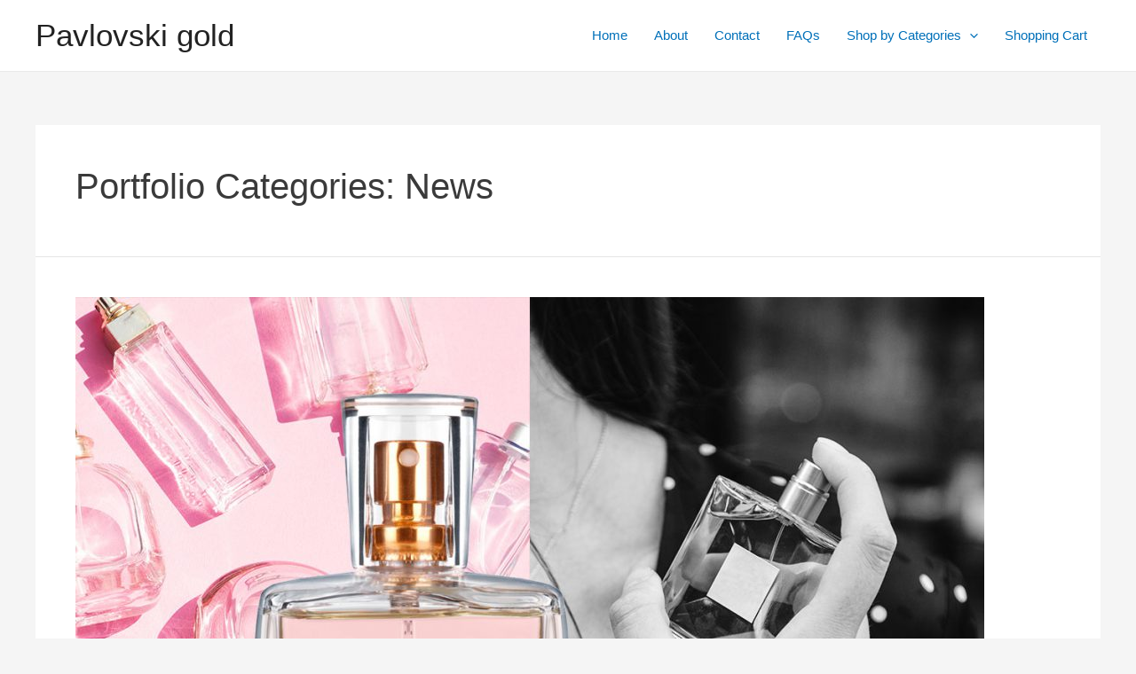

--- FILE ---
content_type: text/css
request_url: https://pavlovski.hr/wp-content/plugins/diamind-essential/css/application.css?ver=2.0.1
body_size: 17362
content:
/* WPBakery Reset */
.wpb_single_image .vc_figure-caption{
	margin-top: 0 !important;
	padding: 10px;
	text-align: center;
	font-style: italic;
	font-size: 100% !important;
	opacity: 0.75;
}
.wpb_gmaps_widget .wpb_wrapper{
	padding: 0 !important;
	border: none !important;
}
.wpssiet-es-cs{
	display: none
}

/* Extra Class for WPBakery */
.wpb_row_overflow_disable{
	overflow: visible !important;
}
.vc_row.wpb_row_background-center-top{
	background-position: center top !important;
}
.vc_row.wpb_row_background-right-top{
	background-position: right top !important;
}
.vc_row.wpb_row_background-left-bottom{
	background-position: left bottom !important;
}
.vc_row.wpb_row_background-center-center{
	background-position: center center !important;
}
@media screen and (max-width: 992px){
	.vc_row.wpb_row_none-background-992{
		background-image: none !important;
	}
	.wpb_column_disable_margin_992 > .vc_column-inner{
		margin: 0 !important;
	}
}
@media screen and (max-width: 768px){
	.vc_row.wpb_row_none-background-768{
		background-image: none !important;
	}
}
.wpb-row-stretch,
.wpb-alignwide-row-stretch{
		position: relative !important;
		left: calc((-100vw + 100%)/2) !important;
		padding-left: 1rem !important;
		padding-right: 1rem !important;
	    max-width: 100vw !important;
	    width: 100vw !important;
	    margin-left: 0px !important;
	    margin-right: 0px !important;
}
@media (min-width: 1301px) {
	.wpb-alignwide-row{
		position: relative;
		left: calc((-1300px + 1200px - 32px)/2);
		max-width: 1300px;
		width: 1300px;
	}
	.wpb-alignwide-row.vc_column-gap-15{
		position: relative;
		left: calc((-1300px + 1200px - 32px + 13px)/2);
		max-width: 1300px;
		width: 1300px;
	}
	.wpb-alignwide-row-stretch{
		position: relative !important;
		left: calc((-100vw + 1200px - 4rem)/2) !important;
		padding-left: calc((100vw - 1300px + 32px)/2) !important;
		padding-right: calc((100vw - 1300px + 32px)/2) !important;
	    max-width: 100vw !important;
	    width: 100vw !important;
	    margin-left: 0px !important;
	    margin-right: 0px !important;
	}
}
@media (min-width: 1201px) {
	.wpb-row-stretch{
		position: relative !important;
		left: calc((-100vw + 1200px - 4rem)/2) !important;
		padding-left: calc((100vw - 1200px + 32px)/2) !important;
		padding-right: calc((100vw - 1200px + 32px)/2) !important;
	    max-width: 100vw !important;
	    width: 100vw !important;
	    margin-left: 0px !important;
	    margin-right: 0px !important;
	}
}
.wpb-fullwide-row{
	position: relative;
	left: calc((-100vw + 1200px - 4rem)/2);
    max-width: 100vw;
    width: 100vw;
    margin-left: 0px !important;
    margin-right: 0px !important;
}
.wpb-fullwide-row > .wpb_column > .vc_column-inner{
	padding-left: 0px !important;
	padding-right: 0px !important;
}
@media (max-width: 1200px) {
	.wpb-fullwide-row {
	    left: calc((-100vw + 100%)/2) !important; 
	}
}
.wpb-p-margin-top-0 p{
	margin-top: 0px !important;
}
@media screen and (min-width: 1201px){
	.wpb-sticky-column{
		position: sticky !important;
		top: 100px !important;
	}
	.wpisset-sticky-nav.wpisset-header-nav-variant2 .wpb-sticky-column{
		top: 260px !important;
	}
	.wpisset-sticky-nav.wpisset-header-nav-variant3 .wpb-sticky-column{
		top: 230px !important;
	}
	.wpisset-sticky-nav.wpisset-header-nav-variant4 .wpb-sticky-column{
		top: 230px !important;
	}
	.wpisset-sticky-nav.wpisset-header-nav-variant1 .wpb-sticky-column{
		top: 230px !important;
	}
}

/* Blog post social buttons */
.wpisset-post-social-btns{
	display: flex;
}
.wpisset-post-social-icon{
	display: flex;
	align-items: center;
}


/* Blog post newsletter */
.wpisset-post-newsletter{
	position: relative;
}
.wpisset-post-newsletter-wrap {
	background-color: #f5f0f0;
	display: flex;
	flex-direction: column;
	align-items: center;
	padding: 5rem;
	position: relative;
	z-index: 1;
	margin-top: 3rem;
}
@media screen and (max-width: 600px){
	.wpisset-post-newsletter-wrap{
		padding: 5rem 2rem;
	}
}
@media (max-width: 480px) {
	.wpisset-post-newsletter-wrap{
	    padding: 2rem;
	}
}
.wpisset-post-newsletter-text-element-active{
	margin-top: 8rem;
}
@media screen and (max-width: 600px){
	.wpisset-post-newsletter-text-element-active{
		margin-top: 5rem;
	}
}
.wpisset-post-newsletter-text-element {
    position: absolute;
    top: -90px;
    display: block;
    left: 0;
    width: 100%;
    text-align: center;
    font-family: 'Bodoni',-apple-system,BlinkMacSystemFont,"Segoe UI",Roboto,Oxygen-Sans,Ubuntu,Cantarell,"Helvetica Neue",sans-serif;
    font-weight: 600;
    font-size: 140px;
    line-height: 1;
    color: #f5f0f0;
}
@media screen and (max-width: 992px){
	.wpisset-post-newsletter-text-element{
		font-size: 100px;
		top: -70px;
	}
}
@media screen and (max-width: 768px){
	.wpisset-post-newsletter-text-element{
		font-size: 90px;
		top: -60px;
	}
}
@media screen and (max-width: 768px){
	.wpisset-post-newsletter-text-element{
		font-size: 60px;
		top: -40px;
	}
}
@media screen and (max-width: 375px){
	.wpisset-post-newsletter-text-element{
		display: none
	}
}
.wpisset-post-newsletter-title-holder {
    text-align: center;
    margin-bottom: 5rem;
}
.wpisset-post-newsletter-desc {
    font-family: 'Bodoni',-apple-system,BlinkMacSystemFont,"Segoe UI",Roboto,Oxygen-Sans,Ubuntu,Cantarell,"Helvetica Neue",sans-serif;
    font-style: italic;
    font-size: 18px;
    color: #f57a83;
    margin-bottom: 1rem;
}
.wpisset-post-newsletter-title {
    font-family: 'Inter',-apple-system,BlinkMacSystemFont,"Segoe UI",Roboto,Oxygen-Sans,Ubuntu,Cantarell,"Helvetica Neue",sans-serif;
    font-weight: 600;
    letter-spacing: 2px;
    font-size: 24px;
    text-transform: uppercase;
    color: #171b1c;
    line-height: 1.2;
}
.wpisset-post-newsletter-shortcode{
    width: 66.6%;
}
@media screen and (max-width: 600px){
	.wpisset-post-newsletter-shortcode{
		width: 100%;
	}
}
.wpisset-post-newsletter-shortcode .mc4wp-form-fields{
	display: flex;
	width: 100%;
	position: relative;
	/*border-bottom: 1px solid rgba(0, 0, 0, 0.25);*/
}
@media screen and (max-width: 375px){
	.wpisset-post-newsletter-shortcode .mc4wp-form-fields{
		flex-direction: column;
		align-items: center
	}
}
.wpisset-post-newsletter-shortcode .mc4wp-form-fields input[type="email"]{
	border-left: 0;
	border-top: 0;
	border-right: 0;
	border-bottom-color: rgba(0, 0, 0, 0.25);
	padding-left: 0;
	padding-right: 0;
	background: transparent;
    font-family: 'Bodoni',-apple-system,BlinkMacSystemFont,"Segoe UI",Roboto,Oxygen-Sans,Ubuntu,Cantarell,"Helvetica Neue",sans-serif;
    font-style: italic;
    box-shadow: none !important;
}
@media screen and (max-width: 375px){
	.wpisset-post-newsletter-shortcode .mc4wp-form-fields input[type="email"]{
		text-align: center;
		margin-bottom: 1rem;
	}
}
.wpisset-post-newsletter-shortcode .mc4wp-form-fields input[type="email"]:focus{
	outline: none !important;
	outline-offset: inherit !important;
	border-bottom-color: rgba(0, 0, 0, 0.5);
}
.wpisset-post-newsletter-shortcode .mc4wp-form-fields input[type="submit"]{
	overflow: inherit;
	/*background-color: transparent;*/
}
@media screen and (max-width: 375px){
	.wpisset-post-newsletter-shortcode .mc4wp-form-fields input[type="submit"]{
		height: 3rem;
	}
}


/* Social media icons */
.wpisset-social-icons>*{
	display: inline-block;
}

/* Isotope reset */
.wpisset-grid{
	margin: 0 -1rem;
}
.wpisset-grid-gutter { width: 0; }
.wpisset-grid-sizer { width: 25%; }
.wpisset-grid-def-space .wpisset-grid-item{
	padding: 0 1rem;
	margin: 0 0 2rem;
}
.wpisset-grid-def-col .wpisset-grid-item{
	position: relative;
	width: 25%;
	-webkit-box-sizing: border-box;
	box-sizing: border-box;
	float: left;
}
.wpisset-grid-def-col .wpisset-grid-item-50{
	width: 50%;
}
@media screen and (max-width: 992px){
	.wpisset-grid-def-col .wpisset-grid-item{
		width: 50% !important;
	}
}
@media screen and (max-width: 768px){
	.wpisset-grid-def-col .wpisset-grid-item{
		width: 100% !important;
	}
}

/* Icons 1 */
.wpisset-dia-es-icons1{
	display: flex;
	flex-wrap: wrap;
}
.wpisset-dia-es-icons1-col-6>*{
	flex-basis: 16.6%;
}
.wpisset-dia-es-icons1-col-5>*{
	flex-basis: 20%;
}
.wpisset-dia-es-icons1-col-2>*{
	flex-basis: 50%;
}
.wpisset-dia-es-icons1-col-3>*{
	flex-basis: 33.3%;
}
.wpisset-dia-es-icons1-col-4>*{
	flex-basis: 25%;
}
@media screen and (max-width: 1200px){
	.wpisset-dia-es-icons1-col-2>*,
	.wpisset-dia-es-icons1-col-3>*,
	.wpisset-dia-es-icons1-col-4>*,
	.wpisset-dia-es-icons1-col-5>*,
	.wpisset-dia-es-icons1-col-6>*{
		flex-basis: 50%;
	}
}
@media screen and (max-width: 768px){
	.wpisset-dia-es-icons1-col-2>*,
	.wpisset-dia-es-icons1-col-3>*,
	.wpisset-dia-es-icons1-col-4>*,
	.wpisset-dia-es-icons1-col-5>*,
	.wpisset-dia-es-icons1-col-6>*{
		flex-basis: 100%;
	}
}
.wpisset-dia-es-icons1>*:last-child{
	border-right: none;
}
.wpisset-dia-es-icons1-item{
	display: flex;
	justify-content: center;
	align-items: center;
	border-right: 1px solid #ebebeb;
	min-height: 90px;	
	position: relative;
}
@media screen and (max-width: 1200px){
	.wpisset-dia-es-icons1{
		border-top: 1px solid #ebebeb;
		border-left: 1px solid #ebebeb;
	}
	.wpisset-dia-es-icons1-item{
		border-bottom: 1px solid #ebebeb;
		border-right: 1px solid #ebebeb !important;
	}
}
.wpisset-dia-es-icons1-item-content h3{
	font-size: 15px;
	font-family: 'Inter',-apple-system,BlinkMacSystemFont,"Segoe UI",Roboto,Oxygen-Sans,Ubuntu,Cantarell,"Helvetica Neue",sans-serif;
	font-weight: 600;
	letter-spacing: 1px;
	text-transform: uppercase;
}

.wpisset-dia-es-icons1-item-content > span{
    font-style: italic;
	font-family: 'Bodoni',-apple-system,BlinkMacSystemFont,"Segoe UI",Roboto,Oxygen-Sans,Ubuntu,Cantarell,"Helvetica Neue",sans-serif;
	font-size: 18px;
	position: relative;
	color: #171b1c;
}
.wpisset-dia-es-icons1-item-content > span:after{
    content: '';
    position: absolute;
    left: 0;
    bottom: 0;
    height: 1px;
    width: 100%;
    -webkit-transform: scaleX(1);
    -ms-transform: scaleX(1);
    transform: scaleX(1);
    -webkit-transform-origin: 100% 0;
    -ms-transform-origin: 100% 0;
    transform-origin: 100% 0;
    background-color: #171b1c;
    will-change: transform;
}
.wpisset-dia-es-icons1-item:hover .wpisset-dia-es-icons1-item-content > span:after  {
    -webkit-animation: wpisset-underline-animation 1s cubic-bezier(0.77, 0, 0.175, 1) forwards;
    animation: wpisset-underline-animation 1s cubic-bezier(0.77, 0, 0.175, 1) forwards;
}
.wpisset-dia-es-icons1-item-content>*{
	margin: 0;
}
.wpisset-dia-es-icons1-icon .wpisset-dia-es-icons1-item-content{
	margin-left: 1.5rem;
}
.wpisset-dia-es-icons1-item-icon{
	max-width: 110px;
	-webkit-transform: translateX(0);
	transform: translateX(0);
	-webkit-transition: -webkit-transform 0.5s cubic-bezier(.17,.62,.44,.99);
	transition: -webkit-transform 0.5s cubic-bezier(.17,.62,.44,.99);
	-o-transition: transform 0.5s cubic-bezier(.17,.62,.44,.99);
	transition: transform 0.5s cubic-bezier(.17,.62,.44,.99);
	transition: transform 0.5s cubic-bezier(.17,.62,.44,.99),-webkit-transform 0.5s cubic-bezier(.17,.62,.44,.99);
}
.wpisset-dia-es-icons1-item:hover .wpisset-dia-es-icons1-item-icon{
	-webkit-transform: translateX(0.25rem);
	transform: translateX(0.25rem);
}


/* Banner 1 */
.wpisset-dia-es-banner1-item-wrap{
	background-color: #ffffff;
	position: relative;
	flex-basis: 100%;
	overflow: hidden;
}
.wpisset-dia-es-banner1-item-bg{
	position: absolute;
	top: 0;
	left: 0;
	overflow: hidden;
	width: 100%;
	height: 100%;
	display: flex;
	align-items: center
}
.wpisset-dia-es-banner1-item-imgs{
	position:relative;
	overflow: hidden;
	width: 100%;
	height: 100%;
	-webkit-transform: scale(1.05) translateX(-6px);
	-ms-transform: scale(1.05) translateX(-6px);
	transform: scale(1.05) translateX(-6px);
	-webkit-transition: -webkit-transform 1s cubic-bezier(.17,.62,.44,.99);
	transition: -webkit-transform 1s cubic-bezier(.17,.62,.44,.99);
	-o-transition: transform 1s cubic-bezier(.17,.62,.44,.99);
	transition: transform 1s cubic-bezier(.17,.62,.44,.99);
	transition: transform 1s cubic-bezier(.17,.62,.44,.99),-webkit-transform 1s cubic-bezier(.17,.62,.44,.99);
	-webkit-backface-visibility: hidden;
	backface-visibility: hidden;
	will-change: transform;
}
.wpisset-dia-es-banner1-item:hover .wpisset-dia-es-banner1-item-imgs{
	-webkit-transform: scale(1.05) translateX(4px);
	-ms-transform: scale(1.05) translateX(4px);
	transform: scale(1.05) translateX(4px);
}
.wpisset-dia-es-banner1-item-bg > .wpisset-dia-es-banner1-item-imgs > img{
	position: absolute;
	top: 0;
	left: 0;
	width: 100%;
	height: 100%;
	transform: none;
	-o-object-fit: cover;
	object-fit: cover;
}
.wpisset-dia-es-banner1-item-content{
	position: relative;
	z-index: 1;
	display: flex;
	flex-direction: row;
	box-sizing: border-box;
	padding: 1rem 1.5rem;
	min-height: 260px;
	height: 100%;
    justify-content: flex-end;
    flex-direction: column;
    text-align: right;
}
.wpisset-dia-es-banner1-item-label{
	flex-grow: 1;
	font-size: 72px;
	color: #f57a83;
	font-family: 'Tuesday Night',-apple-system,BlinkMacSystemFont,"Segoe UI",Roboto,Oxygen-Sans,Ubuntu,Cantarell,"Helvetica Neue",sans-serif;
}
@media screen and (max-width: 375px){
	.wpisset-dia-es-banner1-item-label{
		font-size: 48px !important;
	}
}
.wpisset-dia-es-banner1-item-bottom{
	display: flex;
	flex-direction: column;
	align-items: flex-end;
}
.wpisset-dia-es-banner1-item-bottom>span{
	display: block;
	line-height: 1.2;
}
.wpisset-dia-es-banner1-item-bottom>span.wpisset-dia-es-banner1-item-title{
    font-size: 24px;
    font-family: 'Inter',-apple-system,BlinkMacSystemFont,"Segoe UI",Roboto,Oxygen-Sans,Ubuntu,Cantarell,"Helvetica Neue",sans-serif;
    font-weight: 600;
    color: #171b1c;
    margin-bottom: 1rem;
    letter-spacing: 2px;
    text-transform: uppercase;
}
@media screen and (max-width: 375px){
	.wpisset-dia-es-banner1-item-bottom>span.wpisset-dia-es-banner1-item-title{
		font-size: 24px !important;
	}
}
.wpisset-dia-es-banner1-item-bottom>span.wpisset-dia-es-banner1-item-btn{
	color: #171b1c;
	font-size: 18px;
	font-style: italic;
	font-family: 'Bodoni',-apple-system,BlinkMacSystemFont,"Segoe UI",Roboto,Oxygen-Sans,Ubuntu,Cantarell,"Helvetica Neue",sans-serif;
	position: relative;
	margin-bottom: 1rem;
}
@media screen and (max-width: 375px){
	.wpisset-dia-es-banner1-item-bottom>span.wpisset-dia-es-banner1-item-btn{
		font-size: 18px !important;
	}
}
.wpisset-dia-es-banner1-item-bottom>span.wpisset-dia-es-banner1-item-btn:after{
    content: '';
    position: absolute;
    left: 0;
    bottom: 0;
    height: 1px;
    width: 100%;
    -webkit-transform: scaleX(1);
    -ms-transform: scaleX(1);
    transform: scaleX(1);
    -webkit-transform-origin: 100% 0;
    -ms-transform-origin: 100% 0;
    transform-origin: 100% 0;
    background-color: #171b1c;
    will-change: transform;
}
.wpisset-dia-es-banner1-item:hover .wpisset-dia-es-banner1-item-bottom>span.wpisset-dia-es-banner1-item-btn:after  {
    -webkit-animation: wpisset-underline-animation 1s cubic-bezier(0.77, 0, 0.175, 1) forwards;
    animation: wpisset-underline-animation 1s cubic-bezier(0.77, 0, 0.175, 1) forwards;
}

/* Megamenu image */
.wpisset-dia-megamenu-img{
	font-family: 'Bodoni',-apple-system,BlinkMacSystemFont,"Segoe UI",Roboto,Oxygen-Sans,Ubuntu,Cantarell,"Helvetica Neue",sans-serif;
}
.wpisset-dia-megamenu-img-item{
	padding: 0 !important;
	margin-bottom: 1rem;
}
.wpisset-dia-megamenu-img-desc{
	color: #959595;
	font-style: italic;
	margin-bottom: 0.5rem;
}
.wpisset-dia-megamenu-img-btn{
	text-transform: uppercase;
	letter-spacing: 0.5px;
	color: #171b1c;
	font-size: 16px;
	position: relative;
	padding: 0 !important;
	display: inline !important;
}
.wpisset-dia-megamenu-img-btn:hover{
	color: #171b1c;
}
.wpisset-dia-megamenu-img-btn:after {
    content: '';
    position: absolute;
    left: 0;
    bottom: 0;
    height: 1px;
    width: 100%;
    -webkit-transform: scaleX(0);
    -ms-transform: scaleX(0);
    transform: scaleX(0);
    -webkit-transform-origin: 100% 0;
    -ms-transform-origin: 100% 0;
    transform-origin: 100% 0;
    background-color: #171b1c;
    will-change: transform;
}
.wpisset-dia-megamenu-img-btn:hover:after  {
    -webkit-animation: wpisset-underline-animation2 1s cubic-bezier(0.77, 0, 0.175, 1) forwards;
    animation: wpisset-underline-animation2 1s cubic-bezier(0.77, 0, 0.175, 1) forwards;
}
.wpisset-dia-megamenu-img-item-wrap{
	background-color: #ffffff;
	position: relative;
	flex-basis: 100%;
	overflow: hidden;
}
.wpisset-dia-megamenu-img-item-bg{
	position: absolute;
	top: 0;
	left: 0;
	overflow: hidden;
	width: 100%;
	height: 100%;
	display: flex;
	align-items: center
}
.wpisset-dia-megamenu-img-item-img{
	position:relative;
	overflow: hidden;
	width: 100%;
	height: 100%;
	-webkit-transform: scale(1);
	-ms-transform: scale(1);
	transform: scale(1);
	-webkit-transition: -webkit-transform 1s cubic-bezier(.17,.62,.44,.99);
	transition: -webkit-transform 1s cubic-bezier(.17,.62,.44,.99);
	-o-transition: transform 1s cubic-bezier(.17,.62,.44,.99);
	transition: transform 1s cubic-bezier(.17,.62,.44,.99);
	transition: transform 1s cubic-bezier(.17,.62,.44,.99),-webkit-transform 1s cubic-bezier(.17,.62,.44,.99);
	-webkit-backface-visibility: hidden;
	backface-visibility: hidden;
	will-change: transform;
}
.wpisset-dia-megamenu-img-item:hover .wpisset-dia-megamenu-img-item-img{
	-webkit-transform: scale(1.05);
	-ms-transform: scale(1.05);
	transform: scale(1.05);
}
.wpisset-dia-megamenu-img-item-bg > .wpisset-dia-megamenu-img-item-img > img{
	position: absolute;
	top: 0;
	left: 0;
	width: 100%;
	height: 100%;
	transform: none;
	-o-object-fit: cover;
	object-fit: cover;
}
.wpisset-dia-megamenu-img-item-content{
	position: relative;
	z-index: 1;
	display: flex;
	flex-direction: row;
	box-sizing: border-box;
	padding: 1rem 1.5rem;
	min-height: 260px;
	height: 100%;
    justify-content: flex-end;
    flex-direction: column;
    text-align: right;
}
.wpisset-dia-megamenu-img-item-label {
    position: absolute;
    top: -1rem;
    right: -1rem;
    color: #ffffff;
    -webkit-text-fill-color: transparent;
    -webkit-text-stroke-width: 1px;
    -webkit-text-stroke-color: #ffffff;
    font-weight: 900;
    font-size: 120px;
    z-index: 1;
    line-height: 1;
    font-family: 'Bodoni',-apple-system,BlinkMacSystemFont,"Segoe UI",Roboto,Oxygen-Sans,Ubuntu,Cantarell,"Helvetica Neue",sans-serif;
}

/* Banner 2 */
.wpisset-dia-es-banner2{
	display: flex;
	margin: 0 -0.25rem;
	flex-wrap: wrap;
}
.wpisset-dia-es-banner2 > div{
	flex-basis: 33.3%;
}
@media screen and (max-width: 992px){
	.wpisset-dia-es-banner2 > .wpisset-dia-es-banner2-col3{
		flex-basis: 50%;
		margin: 0 25%;
	}
	.wpisset-dia-es-banner2 > .wpisset-dia-es-banner2-col1,
	.wpisset-dia-es-banner2 > .wpisset-dia-es-banner2-col2{
		flex-basis: 50%;
	}
}
@media screen and (max-width: 768px){
	.wpisset-dia-es-banner2 > .wpisset-dia-es-banner2-col3{
		flex-basis: 100%;
		margin: 0;
	}
	.wpisset-dia-es-banner2 > .wpisset-dia-es-banner2-col1,
	.wpisset-dia-es-banner2 > .wpisset-dia-es-banner2-col2{
		flex-basis: 100%;
	}
}
.wpisset-dia-es-banner2-col-product-content,
.wpisset-dia-es-banner2-col1-title{
	padding: 0.25rem;
}
.wpisset-dia-es-banner2-col1-products,
.wpisset-dia-es-banner2-col2-products,
.wpisset-dia-es-banner2-col3-products{
	display: flex;
}
.wpisset-dia-es-banner2-col-product{
	flex-basis: 50%;
}
.wpisset-dia-es-banner2-col3,
.wpisset-dia-es-banner2-col2,
.wpisset-dia-es-banner2-col1{
	height: 370px;
	position: relative;
}
@media screen and (max-width: 768px){
	.wpisset-dia-es-banner2-col3,
	.wpisset-dia-es-banner2-col2,
	.wpisset-dia-es-banner2-col1{
		height: 100vw;
	}
}
.wpisset-dia-es-banner2-col1-products,
.wpisset-dia-es-banner2-col1-title{
	height: 50%;
}
.wpisset-dia-es-banner2-col1-title{
	display: flex;
	flex-direction: column;
	justify-content: center;
	align-items: center;
}
.wpisset-dia-es-banner2-col-product-content{
    top: 0;
    left: 0;
    overflow: hidden;
    width: 100%;
    height: 100%;
    display: block;
}
.wpisset-dia-es-banner2-col1-heading{
	font-family: 'Bodoni',-apple-system,BlinkMacSystemFont,"Segoe UI",Roboto,Oxygen-Sans,Ubuntu,Cantarell,"Helvetica Neue",sans-serif;
	font-weight: 600;
	font-size: 36px;
	line-height: 1.4;
	color: #171b1c;
}
.wpisset-dia-es-banner2-col1-subheading{
	font-family: 'Bodoni',-apple-system,BlinkMacSystemFont,"Segoe UI",Roboto,Oxygen-Sans,Ubuntu,Cantarell,"Helvetica Neue",sans-serif;
	font-style: italic;
	font-size: 18px;
	color: #555555;
}
.wpisset-dia-es-banner2-col-product:hover .wpisset-dia-es-banner2-col-product-content{
	position: absolute;
	z-index: 1
}
.wpisset-dia-es-banner2-col-product-empty{
	position: relative !important;
}
.wpisset-dia-es-banner2-col-product-empty > .wpisset-dia-es-banner2-col-product-content-wrap:after{
	border-color: transparent !important;
}
.wpisset-dia-es-banner2-col-product .wpisset-dia-es-banner2-col-product-content-wrap{
	height: 100%;
	width: 100%;
	top: 0;
	left: 0;
	display: flex;
	align-items: center;
	overflow: hidden;
	position: relative;
	flex-direction: column;
	justify-content: flex-end;
	background-color: #ffffff;
	padding: 1rem;
}
.wpisset-dia-es-banner2-col-product .wpisset-dia-es-banner2-col-product-content-wrap:after{
	position: absolute;
	top: 0;
	right: 0;
	display: block;
	height: 100%;
	width: 100%;
	border: 1px solid transparent;
	content: "";
}
.wpisset-dia-es-banner2-col-product:hover .wpisset-dia-es-banner2-col-product-content-wrap:after{
	border-color: #171b1c;
}
.wpisset-dia-es-banner2-col-product-content-wrap > div:not(.wpisset-dia-es-banner2-col-product-content-img){
	opacity: 0;
}
.wpisset-dia-es-banner2-col-product:hover .wpisset-dia-es-banner2-col-product-content-wrap > div:not(.wpisset-dia-es-banner2-col-product-content-img){
	opacity: 1;
    -moz-transition: all 200ms ease-out;
    -o-transition: all 200ms ease-out;
    -webkit-transition: all 200ms ease-out;
    transition: all 200ms ease-out;
}
.wpisset-dia-es-banner2-col-product-content-img{
	position: absolute;
	overflow: hidden;
	width: 100%;
	height: 100%;
	top: 0;
	left: 0;
}
.wpisset-dia-es-banner2-col-product-content-img img{
	position: absolute;
	top: 0;
	left: 0;
	width: 100%;
	height: 100%;
	transform: none;
	-o-object-fit: cover;
	object-fit: cover;
}
.wpisset-dia-es-banner2-col1-title-element{
	height: 1px;
	width: 100px;
	background-color: #ebebeb;
	margin: 1rem 0;
	position: relative;
}
.wpisset-dia-es-banner2-col1-title-element:after {
    position: absolute;
    top: 0;
    right: 50%;
    z-index: 1;
    display: block;
    width: 14px;
    height: 14px;
    background-color: #ffffff;
    border: 1px solid #ebebeb;
    content: '';
    -webkit-transform: translateX(0) translateY(-10px) rotateZ(-45deg);
    transform: translateX(0) translateY(-10px) rotateZ(-45deg);
    -webkit-transform-origin: top right;
    -ms-transform-origin: top right;
    transform-origin: top right;
}
.wpisset-dia-es-banner2-col3-products,
.wpisset-dia-es-banner2-col2-products{
	height: 100%;
	flex-wrap: wrap;
}
.wpisset-dia-es-banner2-col2-products > div{
	height: 50%;
}
.wpisset-dia-es-banner2-col3-products .wpisset-dia-es-banner2-col-product{
	flex-basis: 100%;
}
.wpisset-dia-es-banner2-col-product-content-title,
.wpisset-dia-es-banner2-col-product-content-meta{
	position: relative;
}
.wpisset-dia-es-banner2-col-product-content-title{
	font-size: 90%;
	font-family: 'Inter',-apple-system,BlinkMacSystemFont,"Segoe UI",Roboto,Oxygen-Sans,Ubuntu,Cantarell,"Helvetica Neue",sans-serif;
	font-weight: 600;
	letter-spacing: 1px;
	text-transform: uppercase;
	color: #171b1c;
	text-align: center;
}
.wpisset-dia-es-banner2-col-product-content-meta{
	color: #555555;
	font-family: 'Bodoni',-apple-system,BlinkMacSystemFont,"Segoe UI",Roboto,Oxygen-Sans,Ubuntu,Cantarell,"Helvetica Neue",sans-serif;
}

/* Header */
.wpisset_dia_es_header{
	display: flex;
	justify-content: center;
	align-items: center;
}
.wpisset-dia-es-header-wrap{
    display: flex;
    text-align: center;
    justify-content: center;
}
.wpisset-dia-es-header{
    position: relative;
    z-index: 1;
}
.wpisset-dia-es-header-title{
	font-family: 'Inter',-apple-system,BlinkMacSystemFont,"Segoe UI",Roboto,Oxygen-Sans,Ubuntu,Cantarell,"Helvetica Neue",sans-serif;
	font-weight: 600;
	letter-spacing: 2px;
	font-size: 24px;
	text-transform: uppercase;
}
.wpisset-dia-es-header-desc{
	font-family: 'Bodoni',-apple-system,BlinkMacSystemFont,"Segoe UI",Roboto,Oxygen-Sans,Ubuntu,Cantarell,"Helvetica Neue",sans-serif;
	font-style: italic;
	font-size: 18px;
}
.wpisset-dia-es-header-bg-text{
	position: absolute;
	font-family: 'Tuesday Night',-apple-system,BlinkMacSystemFont,"Segoe UI",Roboto,Oxygen-Sans,Ubuntu,Cantarell,"Helvetica Neue",sans-serif;
	color: #e4f5f8;
	font-size: 72px;
	line-height: 1;
}
@media screen and (max-width: 480px){
	.wpisset-dia-es-header-bg-text{
		display: none;
	}
}
.wpisset_dia_es_header.wpisset-dia-es-header-left{
	justify-content: flex-start;
}
.wpisset-dia-es-header-left .wpisset-dia-es-header-wrap{
    text-align: left;
    justify-content: flex-start;
}
.wpisset_dia_es_header.wpisset-dia-es-header-right{
	justify-content: flex-end;
}
.wpisset-dia-es-header-right .wpisset-dia-es-header-wrap{
    text-align: right;
    justify-content: flex-end;
}
.wpisset-dia-es-header-sep1,
.wpisset-dia-es-header-sep2{
	min-width: 0%;
	height: 1px;
	background-color: #ebebeb;
}
.wpisset-dia-es-header-sepline.wpisset-dia-es-header-right .wpisset-dia-es-header-sep1,
.wpisset-dia-es-header-sepline.wpisset-dia-es-header-left .wpisset-dia-es-header-sep2,
.wpisset-dia-es-header-sepline.wpisset-dia-es-header-center .wpisset-dia-es-header-sep2,
.wpisset-dia-es-header-sepline.wpisset-dia-es-header-center .wpisset-dia-es-header-sep1{
	flex-grow: 1
}
.wpisset-dia-es-header-sepline.wpisset-dia-es-header-center .wpisset-dia-es-header-sep1{
	margin-right: 5%;
}
.wpisset-dia-es-header-sepline.wpisset-dia-es-header-center .wpisset-dia-es-header-sep2{
	margin-left: 5%;
}
.wpisset-dia-es-header-sepline.wpisset-dia-es-header-left .wpisset-dia-es-header-sep2{
	margin-left: 7.5%;
}
.wpisset-dia-es-header-sepline.wpisset-dia-es-header-right .wpisset-dia-es-header-sep1{
	margin-right: 7.5%;
}
.wpisset-dia-es-header-sepline.wpisset-dia-es-header-right .wpisset-dia-es-header-bg-text{
	right: 0;
}

/* Banner 3 */
.wpisset-dia-es-banner3{
	margin: 0 5%;
	position: relative;
}
@media screen and (max-width: 768px){
	.wpisset-dia-es-banner3{
		display: flex;
		flex-wrap: wrap;
	}
}
.wpisset-dia-es-banner3-title{
    font-family: 'Bodoni',-apple-system,BlinkMacSystemFont,"Segoe UI",Roboto,Oxygen-Sans,Ubuntu,Cantarell,"Helvetica Neue",sans-serif;
    font-size: 60px;
    transform: translateX(-20%) rotateZ(-90deg);
    color: #171b1c;
    position: absolute;
	transform-origin: top left;
	left: 0;
	top: 30%;
	line-height: 1.2;
	text-align: center;
	font-weight: 600;
}
@media screen and (max-width: 600px){
	.wpisset-dia-es-banner3-title{
		top: 25%;
		font-size: 36px;
	}
}
@media screen and (max-width: 480px){
	.wpisset-dia-es-banner3-title{
		display: none;
	}
}
@media screen and (max-width: 768px){
	.wpisset-dia-es-banner3-title{
		transform: translateX(10%) rotateZ(-90deg)
	}
}
.wpisset-dia-es-banner3-title > span {
    display: block;
    margin-bottom: 0;
    margin-left: -50%;
}
.wpisset-dia-es-banner3-desc{
	position: absolute;
	font-family: 'Tuesday Night',-apple-system,BlinkMacSystemFont,"Segoe UI",Roboto,Oxygen-Sans,Ubuntu,Cantarell,"Helvetica Neue",sans-serif;
	color: #ffffff;
	font-size: 120px;
	line-height: 0.5;
	right: 0;
	bottom: 10%;
	text-align: center;
}
@media screen and (max-width: 768px){
	.wpisset-dia-es-banner3-desc{
		bottom: 40%;
	}
}
@media screen and (max-width: 600px){
	.wpisset-dia-es-banner3-desc{
		display: none;
	}
}
.wpisset-dia-es-banner3-product{
	position: absolute;
	bottom: 10%;
	left: 0;
	height: 260px;
	width: 260px;
	display: block;
	border: 1px solid transparent;
    -moz-transition: all 200ms ease-out;
    -o-transition: all 200ms ease-out;
    -webkit-transition: all 200ms ease-out;
    transition: all 200ms ease-out;
}
@media screen and (max-width: 768px){
	.wpisset-dia-es-banner3-product{
		flex-basis: 50%;
		height: auto;
		width: auto;
		position: relative;
	}
}
@media screen and (max-width: 600px){
	.wpisset-dia-es-banner3-product{
		flex-basis: 100%;
	}
}
.wpisset-dia-es-banner3-product:hover{
	border-color: #171b1c;
}
.wpisset-dia-es-banner3-img{
	margin: 0 15%;
	position: relative;
	overflow: hidden;
	z-index: 0;
}
@media screen and (max-width: 768px){
	.wpisset-dia-es-banner3-img{
		margin: 0;
		flex-basis: 100%;
	}
}
.wpisset-dia-es-banner3-product > a{
	position: absolute;
    width: 100%;
    height: 100%;
    top: 0;
    left: 0;
    z-index: 1;
}
.wpisset-dia-es-banner3-product-info{
    position: absolute;
    width: 100%;
    height: 100%;
    display: flex;
    flex-direction: column;
    justify-content: center;
    align-items: center;
    top: 0;
    left: 0;
    -moz-transition: all 200ms ease-out;
    -o-transition: all 200ms ease-out;
    -webkit-transition: all 200ms ease-out;
    transition: all 200ms ease-out;
    background-color: rgba(255,255,255,0.7);
    opacity: 0;
}
.wpisset-dia-es-banner3-product:hover .wpisset-dia-es-banner3-product-info {
    opacity: 1;
}
.wpisset-dia-es-banner3-product2{
	right: 0;
	top: 10%;
	left: auto;
}
.wpisset-dia-es-banner3-product-info-title{
	font-family: 'Inter',-apple-system,BlinkMacSystemFont,"Segoe UI",Roboto,Oxygen-Sans,Ubuntu,Cantarell,"Helvetica Neue",sans-serif;
	font-weight: 600;
	letter-spacing: 1px;
	text-transform: uppercase;
	color: #171b1c;
}
.wpisset-dia-es-banner3-product-info-subtitle{
	font-family: 'Bodoni',-apple-system,BlinkMacSystemFont,"Segoe UI",Roboto,Oxygen-Sans,Ubuntu,Cantarell,"Helvetica Neue",sans-serif;
	font-style: italic;
	color: #171b1c;
}

/* Banner 4 */
.wpisset-dia-es-banner4{
	display: flex;
	padding: 4rem 5rem;
	flex-wrap: wrap;
}
@media screen and (max-width: 768px){
	.wpisset-dia-es-banner4{
		padding-top: 2rem;
		padding-bottom: 2rem;
		padding-left: 3rem;
		padding-right: 3rem;
	}
}
@media screen and (max-width: 480px){
	.wpisset-dia-es-banner4{
		padding-left: 2rem;
		padding-right: 2rem;
	}
}
.wpisset-dia-es-banner4.wpisset-dia-es-banner4-img-right{
	flex-direction: row-reverse;
}
.wpisset-dia-es-banner4 > div{
	flex-basis: 50%;
	height: 440px;
	position: relative;
}
@media screen and (max-width: 768px){
	.wpisset-dia-es-banner4 > div{
		flex-basis: 100%;
	}
}
.wpisset-dia-es-banner4-img {
    position: absolute;
    overflow: hidden;
    width: 100%;
    height: 100%;
    top: 0;
    left: 0;
}
.wpisset-dia-es-banner4-img img {
    position: absolute;
    top: 0;
    left: 0;
    width: 100%;
    height: 100%;
    transform: none;
    -o-object-fit: cover;
    object-fit: cover;
}
.wpisset-dia-es-banner4-col1{
	display: flex;
	justify-content: center;
	align-items: center;
}
@media screen and (max-width: 768px){
	.wpisset-dia-es-banner4-col1{
		height: auto !important;
	}
}
@media screen and (max-width: 768px){
	.wpisset-dia-es-banner4-col2{
		height: auto !important
	}
}
.wpisset-dia-es-banner4-col1-title{
	font-family: 'Bodoni',-apple-system,BlinkMacSystemFont,"Segoe UI",Roboto,Oxygen-Sans,Ubuntu,Cantarell,"Helvetica Neue",sans-serif;
	font-weight: 600;
	font-size: 36px;
	line-height: 1.4;
	color: #171b1c;
}
@media screen and (max-width: 992px){
	.wpisset-dia-es-banner4-col1-title{
		font-size: 30px;
	}
}
@media screen and (max-width: 768px){
	.wpisset-dia-es-banner4-col1-title{
		font-size: 36px;
	}
}
@media screen and (max-width: 480px){
	.wpisset-dia-es-banner4-col1-title{
		font-size: 24px;
	}
}
.wpisset-dia-es-banner4-col1-subtitle {
    font-family: 'Bodoni',-apple-system,BlinkMacSystemFont,"Segoe UI",Roboto,Oxygen-Sans,Ubuntu,Cantarell,"Helvetica Neue",sans-serif;
    font-style: italic;
    font-size: 18px;
    margin-bottom: 1rem;
}
.wpisset-dia-es-banner4-col1-content{
	margin-right: 5rem;
}
@media screen and (max-width: 768px){
	.wpisset-dia-es-banner4-col1-content{
		margin-right: 0 !important;
		margin-left: 0 !important;
		margin-bottom: 3rem;
	}
}
.wpisset-dia-es-banner4.wpisset-dia-es-banner4-img-right .wpisset-dia-es-banner4-col1-content{
	margin-right: 0;
	margin-left: 5rem;
}
.wpisset-dia-es-banner4-col1-content .wpisset-button{
	margin-top: 3rem;
}
.wpisset-dia-es-banner4-stroke-text{
    position: absolute;
    top: -1rem;
    right: -1rem;
    color: #ffffff;
    -webkit-text-fill-color: transparent;
    -webkit-text-stroke-width: 1px;
    -webkit-text-stroke-color: #ffffff;
    font-weight: 900;
    font-size: 170px;
    z-index: 1;
    line-height: 1;
    font-family: 'Bodoni',-apple-system,BlinkMacSystemFont,"Segoe UI",Roboto,Oxygen-Sans,Ubuntu,Cantarell,"Helvetica Neue",sans-serif;
}
.wpisset-dia-es-banner4-bg{
	height: 440px;
	position: relative;
	overflow: hidden;
}
@media screen and (max-width: 768px){
	.wpisset-dia-es-banner4-bg{
		height: 100vw !important
	}
}

/* Banner 5 */
.wpisset-dia-es-banner5{
	display: flex;
}
.wpisset-dia-es-banner5-item{
	flex-basis: 100%;
	height: 200px;
	position: relative;
	display: flex;
	flex-direction: column;
	justify-content: center;
	align-items: flex-start;
	padding: 2rem;
	overflow: hidden;
}
.wpisset-dia-es-banner5-item-img {
    position: absolute;
    overflow: hidden;
    width: 100%;
    height: 100%;
    top: 0;
    left: 0;
}
.wpisset-dia-es-banner5-item-img img {
    position: absolute;
    top: 0;
    left: 0;
    width: 100%;
    height: 100%;
    transform: none;
    -o-object-fit: cover;
    object-fit: cover;
}
.wpisset-dia-es-banner5-item-btn > .wpisset-dia-es-banner5-item-btn-elm {
    position: absolute;
    top: 50%;
    left: 0;
    z-index: 1;
    display: block;
    width: 30px;
    height: 30px;
    background-color: transparent;
    content: '';
    -webkit-transform: translateX(40px) translateY(0) rotateZ(-225deg);
    transform: translateX(40px) translateY(0) rotateZ(-225deg);
    -webkit-transform-origin: top left;
    -ms-transform-origin: top left;
    transform-origin: top left;
}
.wpisset-dia-es-banner5-item-btn > .wpisset-dia-es-banner5-item-btn-elm:after{
	position: absolute;
	width: 100%;
	height: 100%;
	content: '';
	border: 1px solid #ffffff;
	opacity: 0.25;
	top: 0;
	right: 0;
}
.wpisset-dia-es-banner5-item-btn > .wpisset-dia-es-banner5-item-btn-elm{
	left: auto;
	right: 0;
    -webkit-transform: translateX(0) translateY(0) rotateZ(-45deg);
    transform: translateX(0) translateY(0) rotateZ(-45deg);
    -webkit-transform-origin: bottom right;
    -ms-transform-origin: bottom right;
    transform-origin: bottom right;
	top: auto;
	bottom: 50%;
}

.wpisset-dia-es-banner5-item-btn .wpisset-dia-es-banner5-item-btn-elm-horizontal-lines:after,
.wpisset-dia-es-banner5-item-btn .wpisset-dia-es-banner5-item-btn-elm-horizontal-lines:before {
    content: '';
    position: absolute;
    left: 0;
    display: block;
    width: 100%;
    height: 1px;
    background-color: #ffffff;
    -webkit-transition: .24s ease-out,background-color 1ms;
    -o-transition: .24s ease-out,background-color 1ms;
    transition: .24s ease-out,background-color 1ms;
        transition-delay: 0s, 0s;
    -webkit-transform: scaleX(0);
    -ms-transform: scaleX(0);
    transform: scaleX(0);
    opacity: 0.75;
}
.wpisset-dia-es-banner5-item-btn .wpisset-dia-es-banner5-item-btn-elm-horizontal-lines:before {
    top: 0;
    -webkit-transform-origin: left;
    -ms-transform-origin: left;
    transform-origin: left;
    -webkit-transition-delay: .24s;
    -o-transition-delay: .24s;
    transition-delay: .24s;
}
.wpisset-dia-es-banner5-item-btn .wpisset-dia-es-banner5-item-btn-elm-horizontal-lines:after {
    bottom: 0;
    -webkit-transform-origin: left;
    -ms-transform-origin: left;
    transform-origin: left;
    -webkit-transition-delay: 0s;
    -o-transition-delay: 0s;
    transition-delay: 0s;
}
.wpisset-dia-es-banner5-item-btn:hover .wpisset-dia-es-banner5-item-btn-elm-horizontal-lines:after,
.wpisset-dia-es-banner5-item-btn:hover .wpisset-dia-es-banner5-item-btn-elm-horizontal-lines:before {
    -webkit-transform: scaleX(1);
    -ms-transform: scaleX(1);
    transform: scaleX(1);
}
.wpisset-dia-es-banner5-item-btn:hover .wpisset-dia-es-banner5-item-btn-elm-horizontal-lines:after {
    -webkit-transition-delay: .24s;
    -o-transition-delay: .24s;
    transition-delay: .24s;
}
.wpisset-dia-es-banner5-item-btn:hover .wpisset-dia-es-banner5-item-btn-elm-horizontal-lines:before {
    -webkit-transition-delay: 0s;
    -o-transition-delay: 0s;
    transition-delay: 0s;
}
.wpisset-dia-es-banner5-item-btn .wpisset-dia-es-banner5-item-btn-elm-vertical-lines{
    position: absolute;
    display: block;
    width: 100%;
    height: 100%;
    top: 0;
    left: 0;
}
.wpisset-dia-es-banner5-item-btn .wpisset-dia-es-banner5-item-btn-elm-vertical-lines:after,
.wpisset-dia-es-banner5-item-btn .wpisset-dia-es-banner5-item-btn-elm-vertical-lines:before {
    content: '';
    position: absolute;
    top: 0;
    display: block;
    height: 100%;
    width: 1px;
    background-color: #ffffff;
    -webkit-transition: .24s ease-out,background-color 1ms;
    -o-transition: .24s ease-out,background-color 1ms;
    transition: .24s ease-out,background-color 1ms;
        transition-delay: 0s, 0s;
    -webkit-transform: scaleY(0);
    -ms-transform: scaleY(0);
    transform: scaleY(0);
    opacity: 0.75;
}
.wpisset-dia-es-banner5-item-btn .wpisset-dia-es-banner5-item-btn-elm-vertical-lines:before {
    right: 0;
    -webkit-transform-origin: top;
    -ms-transform-origin: top;
    transform-origin: top;
    -webkit-transition-delay: 0s;
    -o-transition-delay: 0s;
    transition-delay: 0s;
}
.wpisset-dia-es-banner5-item-btn .wpisset-dia-es-banner5-item-btn-elm-vertical-lines:after {
    left: 0;
    -webkit-transform-origin: top;
    -ms-transform-origin: top;
    transform-origin: top;
    -webkit-transition-delay: .24s;
    -o-transition-delay: .24s;
    transition-delay: .24s;
}
.wpisset-dia-es-banner5-item-btn:hover .wpisset-dia-es-banner5-item-btn-elm-vertical-lines:after,
.wpisset-dia-es-banner5-item-btn:hover .wpisset-dia-es-banner5-item-btn-elm-vertical-lines:before{
    -webkit-transform: scaleY(1);
    -ms-transform: scaleY(1);
    transform: scaleY(1);
}
.wpisset-dia-es-banner5-item-btn:hover .wpisset-dia-es-banner5-item-btn-elm-vertical-lines:after {
    -webkit-transition-delay: 0s;
    -o-transition-delay: 0s;
    transition-delay: 0s;
}
.wpisset-dia-es-banner5-item-btn:hover .wpisset-dia-es-banner5-item-btn-elm-vertical-lines:before {
    -webkit-transition-delay: .24s;
    -o-transition-delay: .24s;
    transition-delay: .24s;
}
.wpisset-dia-es-banner5-item-btn .svg-icon{
	height: 13px;
	width: 100px;
}
.wpisset-dia-es-banner5-item-btn .svg-icon path{
	fill: #ffffff;
}
.wpisset-dia-es-banner5-item-btn .svg-icon{
	margin-right: 7px
}
.wpisset-dia-es-banner5-item-title,
.wpisset-dia-es-banner5-item-btn{
	position: relative;
}
.wpisset-dia-es-banner5-item-title {
    font-family: 'Bodoni',-apple-system,BlinkMacSystemFont,"Segoe UI",Roboto,Oxygen-Sans,Ubuntu,Cantarell,"Helvetica Neue",sans-serif;
    font-weight: 600;
    font-size: 36px;
    line-height: 1.2;
    color: #ffffff;
    margin-bottom: 1rem;
}
@media screen and (max-width: 375px){
	.wpisset-dia-es-banner5-item-title {
		margin-bottom: 0;
	}
}
.wpisset-dia-es-banner5-item-btn{
	position: relative;
	font-family: 'Bodoni',-apple-system,BlinkMacSystemFont,"Segoe UI",Roboto,Oxygen-Sans,Ubuntu,Cantarell,"Helvetica Neue",sans-serif;
	text-transform: uppercase;
	font-style: italic;
	letter-spacing: 1px;
	font-size: 90%;
	color: #ffffff; 
	z-index: 2;
}
@media screen and (max-width: 375px){
	.wpisset-dia-es-banner5-item-btn{
		display: none;
	}
}
.wpisset-dia-es-banner5-item-btn:hover{
	color: #ffffff;
}
.wpisset-dia-es-banner5-item-stroke-text{
    position: absolute;
    top: -1rem;
    right: -1rem;
    color: #ffffff;
    -webkit-text-fill-color: transparent;
    -webkit-text-stroke-width: 1px;
    -webkit-text-stroke-color: #ffffff;
    font-weight: 900;
    font-size: 170px;
    line-height: 1;
    font-family: 'Bodoni',-apple-system,BlinkMacSystemFont,"Segoe UI",Roboto,Oxygen-Sans,Ubuntu,Cantarell,"Helvetica Neue",sans-serif;
}
@media screen and (max-width: 768px){
	.wpisset-dia-es-banner5-item-stroke-text{
		display: none;
	}
}
.wpisset-dia-es-banner5-item > a:not(.wpisset-dia-es-banner5-item-btn) {
    position: absolute;
    top: 0;
    right: 0;
    width: 100%;
    height: 100%;
    z-index: 1
}

/* Banner 6 */
.wpisset-dia-es-banner6{
	display: flex;
	flex-direction: column;
}
.wpisset-dia-es-banner6-imgs-wrap{
	display: flex;
	position: relative;
	margin: 0 15%;
	flex-wrap: wrap;
}
@media screen and (max-width: 992px){
	.wpisset-dia-es-banner6-imgs-wrap{
		margin: 0 7.5%;
	}
}
@media screen and (max-width: 768px){
	.wpisset-dia-es-banner6-imgs-wrap{
		margin: 0;
	}
}
.wpisset-dia-es-banner6-bg {
    height: 500px;
    position: relative;
    width: 100%;
    flex-basis: 100%;
}
@media screen and (max-width: 480px){
	.wpisset-dia-es-banner6-bg {
    	height: 100vw;
	}
}
.wpisset-dia-es-banner6-bg.wpisset-dia-es-banner6-bg-product {
    margin-left: 10%;
}
@media screen and (max-width: 480px){
	.wpisset-dia-es-banner6-bg.wpisset-dia-es-banner6-bg-product {
		margin-left: 0;
	}
}
.wpisset-dia-es-banner6-img-inner,
.wpisset-dia-es-banner6-img {
    position: absolute;
    width: 100%;
    height: 100%;
    top: 0;
    left: 0;
}
.wpisset-dia-es-banner6-img-inner{
	overflow: hidden;
}
.wpisset-dia-es-banner6-img:before {
    background-color: #ffffff;
    position: absolute;
    top: -1.5rem;
    left: -1.5rem;
    width: 100%;
    height: 100%;
    content: '';
    -webkit-transform: translateX(0) translateY(0);
    transform: translateX(0) translateY(0);
    -webkit-transition: -webkit-transform 0.5s cubic-bezier(.17,.62,.44,.99);
    transition: -webkit-transform 0.5s cubic-bezier(.17,.62,.44,.99);
    -o-transition: transform 0.5s cubic-bezier(.17,.62,.44,.99);
    transition: transform 0.5s cubic-bezier(.17,.62,.44,.99);
    transition: transform 0.5s cubic-bezier(.17,.62,.44,.99),-webkit-transform 0.5s cubic-bezier(.17,.62,.44,.99);
}
@media screen and (max-width: 480px){
	.wpisset-dia-es-banner6-img:before {
		display: none;
	}
}
.wpisset-dia-es-banner6-img img {
    position: absolute;
    top: 0;
    left: 0;
    width: 100%;
    height: 100%;
    transform: none;
    -o-object-fit: cover;
    object-fit: cover;
}
.wpisset-dia-es-banner6-product {
    position: absolute;
    bottom: 10%;
    left: 0;
    height: 260px;
    width: 260px;
    display: block;
    border: 1px solid transparent;
    -moz-transition: all 200ms ease-out;
    -o-transition: all 200ms ease-out;
    -webkit-transition: all 200ms ease-out;
    transition: all 200ms ease-out;
    z-index: 1;
}
@media screen and (max-width: 480px){
	.wpisset-dia-es-banner6-product {
		position: relative;
		bottom: 0;
		height: auto;
		flex-basis: 100%;
	}
}
.wpisset-dia-es-banner6-product > a {
    position: absolute;
    width: 100%;
    height: 100%;
    top: 0;
    left: 0;
    z-index: 1;
}
.wpisset-dia-es-banner6-product-info {
    position: absolute;
    width: 100%;
    height: 100%;
    display: flex;
    flex-direction: column;
    justify-content: center;
    align-items: center;
    top: 0;
    left: 0;
    -moz-transition: all 200ms ease-out;
    -o-transition: all 200ms ease-out;
    -webkit-transition: all 200ms ease-out;
    transition: all 200ms ease-out;
    background-color: rgba(255,255,255,0.7);
    opacity: 0;
}
.wpisset-dia-es-banner6-product:hover{
	border-color: #171b1c;
}
.wpisset-dia-es-banner6-product:hover .wpisset-dia-es-banner6-product-info {
    opacity: 1;
}
.wpisset-dia-es-banner6-product-info-title {
    font-family: 'Inter',-apple-system,BlinkMacSystemFont,"Segoe UI",Roboto,Oxygen-Sans,Ubuntu,Cantarell,"Helvetica Neue",sans-serif;
    font-weight: 600;
    letter-spacing: 1px;
    text-transform: uppercase;
    color: #171b1c;
}
.wpisset-dia-es-banner6-product-info-subtitle {
    font-family: 'Bodoni',-apple-system,BlinkMacSystemFont,"Segoe UI",Roboto,Oxygen-Sans,Ubuntu,Cantarell,"Helvetica Neue",sans-serif;
    font-style: italic;
    color: #171b1c;
}
.wpisset-dia-es-banner6-nav{
	display: flex;
	margin-top: 3rem;
    border-bottom: 1px solid #ebebeb;
    flex-wrap: wrap;
}
@media screen and (max-width: 768px){
	.wpisset-dia-es-banner6-nav{
		flex-direction: column;
	}
}
.wpisset-dia-es-banner6-nav > div{
	flex-basis: 25%;
	display: flex;
	align-items: center;
	padding-bottom: 2rem;
}
.wpisset-dia-es-banner6-nav.wpisset-dia-es-banner6-nav-col6 > div{
	flex-basis: 16.6%;
}
.wpisset-dia-es-banner6-nav.wpisset-dia-es-banner6-nav-col5 > div{
	flex-basis: 20%;
}
.wpisset-dia-es-banner6-nav.wpisset-dia-es-banner6-nav-col3 > div{
	flex-basis: 33.3%;
}
.wpisset-dia-es-banner6-nav.wpisset-dia-es-banner6-nav-col2 > div{
	flex-basis: 50%;
}
.wpisset-dia-es-banner6-nav.wpisset-dia-es-banner6-nav-col1 > div{
	flex-basis: 100%;
}
@media screen and (max-width: 992px){
	.wpisset-dia-es-banner6-nav > div {
		flex-basis: 50% !important;
	}
}
.wpisset-dia-es-banner6-nav-item:not(.wpisset-dia-es-banner6-nav-itembtn){
	font-family: 'Bodoni',-apple-system,BlinkMacSystemFont,"Segoe UI",Roboto,Oxygen-Sans,Ubuntu,Cantarell,"Helvetica Neue",sans-serif;
	font-weight: 600;
	font-size: 18px;
	line-height: 1.4;
	color: #171b1c;
}
@media screen and (max-width: 992px){
	.wpisset-dia-es-banner6-nav-item:not(.wpisset-dia-es-banner6-nav-itembtn){
		justify-content: center;
	}
}
.wpisset-dia-es-banner6-nav-item:not(.wpisset-dia-es-banner6-nav-itembtn) span{
	color: #959595;
	font-size: 90%;
	margin-right: 0.5rem;
	font-family: 'Inter',-apple-system,BlinkMacSystemFont,"Segoe UI",Roboto,Oxygen-Sans,Ubuntu,Cantarell,"Helvetica Neue",sans-serif;
	text-transform: uppercase;
	letter-spacing: 1px;
}
@media screen and (max-width: 375px){
	.wpisset-dia-es-banner6-nav-item:not(.wpisset-dia-es-banner6-nav-itembtn) span{
		display: none;
	}
}
.wpisset-dia-es-banner6-nav-itembtn{
	justify-content: flex-end;
}
@media screen and (max-width: 992px){
	.wpisset-dia-es-banner6-nav-itembtn{
		justify-content: center;
	}
}
.wpisset-dia-es-banner6-nav-item-btn {
    position: relative;
    font-family: 'Bodoni',-apple-system,BlinkMacSystemFont,"Segoe UI",Roboto,Oxygen-Sans,Ubuntu,Cantarell,"Helvetica Neue",sans-serif;
    text-transform: uppercase;
    font-style: italic;
    letter-spacing: 1px;
    font-size: 100%;
    color: #00abab;
    display: flex;
    align-items: center;
}
.wpisset-dia-es-banner6-nav-item-btn:hover{
	color: #00abab;
}
.wpisset-dia-es-banner6-nav-item-btn > span{
	position: relative;
}
.wpisset-dia-es-banner6-nav-item-btn > span:after {
    content: '';
    position: absolute;
    left: 0;
    bottom: 0;
    height: 1px;
    width: 100%;
    -webkit-transform: scaleX(0);
    -ms-transform: scaleX(0);
    transform: scaleX(0);
    -webkit-transform-origin: 100% 0;
    -ms-transform-origin: 100% 0;
    transform-origin: 100% 0;
    background-color: #00abab;
    will-change: transform;
}
.wpisset-dia-es-banner6-nav-item-btn:hover > span::after {
    -webkit-animation: wpisset-underline-animation2 1s cubic-bezier(0.77, 0, 0.175, 1) forwards;
    animation: wpisset-underline-animation2 1s cubic-bezier(0.77, 0, 0.175, 1) forwards;
}
/*.wpisset-dia-es-banner6-nav-item-btn > span:not(.wpisset-dia-es-banner6-nav-item-btn-elm) {
    background: #ffffff;
    padding: 0 1rem;
    -webkit-transition: -webkit-transform .2s cubic-bezier(.17,.62,.44,.99);
    transition: -webkit-transform .2s cubic-bezier(.17,.62,.44,.99);
    transition: transform .2s cubic-bezier(.17,.62,.44,.99);
    transition: transform .2s cubic-bezier(.17,.62,.44,.99),-webkit-transform .2s cubic-bezier(.17,.62,.44,.99);
    will-change: transform;
    margin-right: -10px;
}
@media screen and (max-width: 992px){
	.wpisset-dia-es-banner6-nav-item-btn > span:not(.wpisset-dia-es-banner6-nav-item-btn-elm) {
	    padding: 0 1rem 0 0;
	}
}
.wpisset-dia-es-banner6-nav-item-btn:hover > span:not(.wpisset-dia-es-banner6-nav-item-btn-elm) {
    -webkit-transform: translateX(10px);
    transform: translateX(10px);
}
.wpisset-dia-es-banner6-nav-item-btn > .wpisset-dia-es-banner6-nav-item-btn-elm {
    position: absolute;
    top: 50%;
    left: 0;
    z-index: 1;
    display: block;
    width: 30px;
    height: 30px;
    background-color: transparent;
    content: '';
    -webkit-transform: translateX(40px) translateY(0) rotateZ(-225deg);
    transform: translateX(40px) translateY(0) rotateZ(-225deg);
    -webkit-transform-origin: top left;
    -ms-transform-origin: top left;
    transform-origin: top left;
}
.wpisset-dia-es-banner6-nav-item-btn > .wpisset-dia-es-banner6-nav-item-btn-elm:after{
	position: absolute;
	width: 100%;
	height: 100%;
	content: '';
	border: 1px solid #00abab;
	opacity: 0.25;
	top: 0;
	right: 0;
}
.wpisset-dia-es-banner6-nav-item-btn > .wpisset-dia-es-banner6-nav-item-btn-elm{
	left: auto;
	right: 0;
    -webkit-transform: translateX(0) translateY(0) rotateZ(-45deg);
    transform: translateX(0) translateY(0) rotateZ(-45deg);
    -webkit-transform-origin: bottom right;
    -ms-transform-origin: bottom right;
    transform-origin: bottom right;
	top: auto;
	bottom: 50%;
}

.wpisset-dia-es-banner6-nav-item-btn .wpisset-dia-es-banner6-nav-item-btn-elm-horizontal-lines:after,
.wpisset-dia-es-banner6-nav-item-btn .wpisset-dia-es-banner6-nav-item-btn-elm-horizontal-lines:before {
    content: '';
    position: absolute;
    left: 0;
    display: block;
    width: 100%;
    height: 1px;
    background-color: #00abab;
    -webkit-transition: .24s ease-out,background-color 1ms;
    -o-transition: .24s ease-out,background-color 1ms;
    transition: .24s ease-out,background-color 1ms;
        transition-delay: 0s, 0s;
    -webkit-transform: scaleX(0);
    -ms-transform: scaleX(0);
    transform: scaleX(0);
    opacity: 0.75;
}
.wpisset-dia-es-banner6-nav-item-btn .wpisset-dia-es-banner6-nav-item-btn-elm-horizontal-lines:before {
    top: 0;
    -webkit-transform-origin: left;
    -ms-transform-origin: left;
    transform-origin: left;
    -webkit-transition-delay: .24s;
    -o-transition-delay: .24s;
    transition-delay: .24s;
}
.wpisset-dia-es-banner6-nav-item-btn .wpisset-dia-es-banner6-nav-item-btn-elm-horizontal-lines:after {
    bottom: 0;
    -webkit-transform-origin: left;
    -ms-transform-origin: left;
    transform-origin: left;
    -webkit-transition-delay: 0s;
    -o-transition-delay: 0s;
    transition-delay: 0s;
}
.wpisset-dia-es-banner6-nav-item-btn:hover .wpisset-dia-es-banner6-nav-item-btn-elm-horizontal-lines:after,
.wpisset-dia-es-banner6-nav-item-btn:hover .wpisset-dia-es-banner6-nav-item-btn-elm-horizontal-lines:before {
    -webkit-transform: scaleX(1);
    -ms-transform: scaleX(1);
    transform: scaleX(1);
}
.wpisset-dia-es-banner6-nav-item-btn:hover .wpisset-dia-es-banner6-nav-item-btn-elm-horizontal-lines:after {
    -webkit-transition-delay: .24s;
    -o-transition-delay: .24s;
    transition-delay: .24s;
}
.wpisset-dia-es-banner6-nav-item-btn:hover .wpisset-dia-es-banner6-nav-item-btn-elm-horizontal-lines:before {
    -webkit-transition-delay: 0s;
    -o-transition-delay: 0s;
    transition-delay: 0s;
}
.wpisset-dia-es-banner6-nav-item-btn .wpisset-dia-es-banner6-nav-item-btn-elm-vertical-lines{
    position: absolute;
    display: block;
    width: 100%;
    height: 100%;
    top: 0;
    left: 0;
}
.wpisset-dia-es-banner6-nav-item-btn .wpisset-dia-es-banner6-nav-item-btn-elm-vertical-lines:after,
.wpisset-dia-es-banner6-nav-item-btn .wpisset-dia-es-banner6-nav-item-btn-elm-vertical-lines:before {
    content: '';
    position: absolute;
    top: 0;
    display: block;
    height: 100%;
    width: 1px;
    background-color: #00abab;
    -webkit-transition: .24s ease-out,background-color 1ms;
    -o-transition: .24s ease-out,background-color 1ms;
    transition: .24s ease-out,background-color 1ms;
        transition-delay: 0s, 0s;
    -webkit-transform: scaleY(0);
    -ms-transform: scaleY(0);
    transform: scaleY(0);
    opacity: 0.75;
}
.wpisset-dia-es-banner6-nav-item-btn .wpisset-dia-es-banner6-nav-item-btn-elm-vertical-lines:before {
    right: 0;
    -webkit-transform-origin: top;
    -ms-transform-origin: top;
    transform-origin: top;
    -webkit-transition-delay: 0s;
    -o-transition-delay: 0s;
    transition-delay: 0s;
}
.wpisset-dia-es-banner6-nav-item-btn .wpisset-dia-es-banner6-nav-item-btn-elm-vertical-lines:after {
    left: 0;
    -webkit-transform-origin: top;
    -ms-transform-origin: top;
    transform-origin: top;
    -webkit-transition-delay: .24s;
    -o-transition-delay: .24s;
    transition-delay: .24s;
}
.wpisset-dia-es-banner6-nav-item-btn:hover .wpisset-dia-es-banner6-nav-item-btn-elm-vertical-lines:after,
.wpisset-dia-es-banner6-nav-item-btn:hover .wpisset-dia-es-banner6-nav-item-btn-elm-vertical-lines:before{
    -webkit-transform: scaleY(1);
    -ms-transform: scaleY(1);
    transform: scaleY(1);
}
.wpisset-dia-es-banner6-nav-item-btn:hover .wpisset-dia-es-banner6-nav-item-btn-elm-vertical-lines:after {
    -webkit-transition-delay: 0s;
    -o-transition-delay: 0s;
    transition-delay: 0s;
}
.wpisset-dia-es-banner6-nav-item-btn:hover .wpisset-dia-es-banner6-nav-item-btn-elm-vertical-lines:before {
    -webkit-transition-delay: .24s;
    -o-transition-delay: .24s;
    transition-delay: .24s;
}
.wpisset-dia-es-banner6-nav-item-btn .svg-icon{
	height: 13px;
	width: 100px;
}
.wpisset-dia-es-banner6-nav-item-btn .svg-icon path{
	fill: #00abab;
}
.wpisset-dia-es-banner6-nav-item-btn .svg-icon{
	margin-right: 7px
}
.wpisset-dia-es-banner6-nav-item-btn-svg-wrap{
	display: flex;
}*/

/* Banner 7 */
.wpisset-dia-es-banner7{
	display: flex;
	margin: 0 -1rem;
}
@media screen and (max-width: 992px){
	.wpisset-dia-es-banner7{
		flex-wrap: wrap;
	}
}
.wpisset-dia-es-banner7 > div{
	flex-basis: 25%;
}
@media screen and (max-width: 992px){
	.wpisset-dia-es-banner7 > div{
		flex-basis: 50%;
	}
}
@media screen and (max-width: 600px){
	.wpisset-dia-es-banner7 > div{
		flex-basis: 100%;
	}
}
.wpisset-dia-es-banner7-item{
	height: 350px;
	position: relative;
	margin: 2rem 1rem;
	padding: 1.5rem;
	display: flex;
	flex-direction: column;
	justify-content: flex-end;
    -moz-transition: all 200ms ease-out;
    -o-transition: all 200ms ease-out;
    -webkit-transition: all 200ms ease-out;
    transition: all 200ms ease-out;
	
	background-color: #ffffff;
	cursor: pointer;
}

.wpisset-dia-es-banner7-content{
	position: relative;
	margin: 2rem 1rem;
}
.wpisset-dia-es-banner7-content-col > p{
    font-family: 'Bodoni',-apple-system,BlinkMacSystemFont,"Segoe UI",Roboto,Oxygen-Sans,Ubuntu,Cantarell,"Helvetica Neue",sans-serif;
    font-style: italic;
}
.wpisset-dia-es-banner7-content .wpisset-button-wrap{
	margin-top: 2rem;
}
.wpisset-dia-es-banner7-item-img {
    position: absolute;
    overflow: hidden;
    width: 100%;
    height: 100%;
    top: 0;
    left: 0;
    z-index: 0;
}
.wpisset-dia-es-banner7-item-img-wrap{
    position: absolute;
    width: 100%;
    height: 100%;
    top: 0;
    left: 0;
}
.wpisset-dia-es-banner7-item-img-wrap:before{
  content: '';
  position: absolute;
  width: 100%;
  height: 100%;
  opacity: 0.5;
  border-radius: 5px;
  box-shadow: 0 12px 30px 0 rgba(0,0,0,.15);
  transition: opacity 400ms ease-in-out;
  z-index: 0;
}
.wpisset-dia-es-banner7-item:hover .wpisset-dia-es-banner7-item-img-wrap:before{
	opacity: 1;
}
.wpisset-dia-es-banner7-item-img img {
    position: absolute;
    top: 0;
    left: 0;
    width: 100%;
    height: 100%;
    transform: none;
    -o-object-fit: cover;
    object-fit: cover;
}
.wpisset-dia-es-banner7-item-subtitle,
.wpisset-dia-es-banner7-item-title{
	position: relative;
	color: #ffffff;
}
.wpisset-dia-es-banner7-item-title{
	font-family: 'Bodoni',-apple-system,BlinkMacSystemFont,"Segoe UI",Roboto,Oxygen-Sans,Ubuntu,Cantarell,"Helvetica Neue",sans-serif;
	font-weight: 600;
	font-size: 30px;
	line-height: 1.2;
	margin-top: 0.5rem;
}
.wpisset-dia-es-banner7-item-subtitle{
	font-family: 'Bodoni',-apple-system,BlinkMacSystemFont,"Segoe UI",Roboto,Oxygen-Sans,Ubuntu,Cantarell,"Helvetica Neue",sans-serif;
	font-style: italic;
	font-size: 16px;
}
.wpisset-dia-es-banner7-col3 .wpisset-dia-es-banner7-col3-item1{
	margin-top: 10rem
}
@media screen and (max-width: 992px){
	.wpisset-dia-es-banner7-col3 .wpisset-dia-es-banner7-col3-item1{
		margin-top: 2rem;
	}
}
.wpisset-dia-es-banner7-col1 .wpisset-dia-es-banner7-col1-item1{
	width: 100%;
}
.wpisset-dia-es-banner7-col1 .wpisset-dia-es-banner7-col1-item1,
.wpisset-dia-es-banner7-col2 .wpisset-dia-es-banner7-col2-item2{
	margin-bottom: 10rem
}
@media screen and (max-width: 992px){
	.wpisset-dia-es-banner7-col1 .wpisset-dia-es-banner7-col1-item1,
	.wpisset-dia-es-banner7-col2 .wpisset-dia-es-banner7-col2-item2{
		margin-bottom: 0;
	}
}
.wpisset-dia-es-banner7-col1{
	display: flex;
	justify-content: center;
	align-items: center;
}
@media screen and (max-width: 992px){
	.wpisset-dia-es-banner7-col4{
		display: flex;
		justify-content: center;
		align-items: center;
	}
	.wpisset-dia-es-banner7-col4 .wpisset-dia-es-banner7-col4-item1{
		width: 100%;
	}
}
@media screen and (max-width: 600px){
	.wpisset-dia-es-banner7-col4-item1{
		margin-top: 0;
	}
}

/* Banner 8 */
.wpisset-dia-es-banner8{
	display: flex;
	flex-wrap: wrap;
}
.wpisset-dia-es-banner8-col3{
	flex-basis: 40%;
	position: relative;
}
@media screen and (max-width: 992px){
	.wpisset-dia-es-banner8-col3{
		flex-basis: 50%;
	}
}
@media screen and (max-width: 768px){
	.wpisset-dia-es-banner8-col3{
		flex-basis: 100%;
	}
}
.wpisset-dia-es-banner8-col1{
	flex-basis: 27.5%;
	position: relative;
}
.wpisset-dia-es-banner8-col2{
	flex-basis: 60%;
	position: relative;
}
@media screen and (max-width: 992px){
	.wpisset-dia-es-banner8-col1{
		flex-basis: 100%;
	}
}
.wpisset-dia-es-banner8-col1{
	padding-left: 5rem;
	position: relative;
	z-index: 1;
}
@media screen and (max-width: 992px){
	.wpisset-dia-es-banner8-col1{
		display: flex;
		padding-right: 5rem;
		flex-wrap: wrap;
		padding-bottom: 3rem;
	}
}
@media screen and (max-width: 768px){
	.wpisset-dia-es-banner8-col1{
		padding-right: 3rem;
		padding-left: 3rem;
	}
}
@media screen and (max-width: 480px){
	.wpisset-dia-es-banner8-col1{
		padding-right: 2rem;
		padding-left: 2rem;
	}
}
.wpisset-dia-es-banner8-col1-img2{
	padding-left: 6rem;
	padding-top: 3rem;
	position: relative;
	z-index: 1;
}
@media screen and (max-width: 1200px){
	.wpisset-dia-es-banner8-col1-img2{
		padding-left: 3rem;
	}
}
@media screen and (max-width: 992px){
	.wpisset-dia-es-banner8-col1-img2{
		padding-left: 5rem;
	}
}
@media screen and (max-width: 768px){
	.wpisset-dia-es-banner8-col1-img2{
		padding-left: 3rem;
	}
}
@media screen and (max-width: 480px){
	.wpisset-dia-es-banner8-col1-img2{
		padding-left: 0rem;
	}
}
@media screen and (max-width: 992px){
	.wpisset-dia-es-banner8-col1-img1,
	.wpisset-dia-es-banner8-col1-img2{
		flex-basis: 50%;
	}
}
@media screen and (max-width: 480px){
	.wpisset-dia-es-banner8-col1-img1,
	.wpisset-dia-es-banner8-col1-img2{
		flex-basis: 100%;
	}
}
.wpisset-dia-es-banner8-col2-img1{
	padding: 0 6rem 0 6rem;
	position: relative;
	z-index: 1;
}
@media screen and (max-width: 1200px){
	.wpisset-dia-es-banner8-col2-img1{
		padding: 0 6rem 0 3rem;
	}
}
@media screen and (max-width: 992px){
	.wpisset-dia-es-banner8-col2-img1{
		padding-left: 0;
		padding-right: 5rem;
	}
}
@media screen and (max-width: 768px){
	.wpisset-dia-es-banner8-col2-img1{
		flex-basis: 50%;
		padding-right: 3rem;
	}
}
@media screen and (max-width: 480px){
	.wpisset-dia-es-banner8-col2-img1{
		flex-basis: 100%;
		padding: 0;
		margin-bottom: 3rem;
	}
}
.wpisset-dia-es-banner8-col2-img2{
	padding: 3rem 6rem 0 15rem;
	position: relative;
	z-index: 1;
}
@media screen and (max-width: 1200px){
	.wpisset-dia-es-banner8-col2-img2{
		padding: 3rem 6rem 0 12rem;
	}
}
@media screen and (max-width: 992px){
	.wpisset-dia-es-banner8-col2-img2{
		padding: 3rem 5rem 0 3rem;
	}
}
@media screen and (max-width: 768px){
	.wpisset-dia-es-banner8-col2-img2{
		flex-basis: 50%;
		padding: 0;
	}
}
@media screen and (max-width: 480px){
	.wpisset-dia-es-banner8-col2-img2{
		flex-basis: 100%;
	}
}
.wpisset-dia-es-banner8-col2{
	padding-left: 4rem;
}
@media screen and (max-width: 992px){
	.wpisset-dia-es-banner8-col2{
		padding-left: 0;
		flex-basis: 50%;
	}
}
@media screen and (max-width: 768px){
	.wpisset-dia-es-banner8-col2{
		flex-basis: 100%;
		display: flex;
		margin-bottom: 5rem;
		flex-wrap: wrap;
	}
}
@media screen and (max-width: 480px){
	.wpisset-dia-es-banner8-col2{
		margin-bottom: 3rem;
	}
}
.wpisset-dia-es-banner8-col3-imgs{
	display: flex;
	margin: 0 -0.5rem;
	margin-bottom: 1rem;
}
@media screen and (max-width: 480px){
	.wpisset-dia-es-banner8-col3-imgs{
		flex-direction: column;
	}
}
.wpisset-dia-es-banner8-col3-imgs > div{
	margin: 0 0.5rem;
}
.wpisset-dia-es-banner8-col2-col3{
	flex-basis: 72.5%;
	display: flex;
	flex-wrap: wrap;
}
@media screen and (max-width: 992px){
	.wpisset-dia-es-banner8-col2-col3{
		flex-basis: 100%;
		padding-left: 5rem;
		padding-right: 5rem;
	}
}
@media screen and (max-width: 768px){
	.wpisset-dia-es-banner8-col2-col3{
		padding-left: 3rem;
		padding-right: 3rem;
	}
}
@media screen and (max-width: 480px){
	.wpisset-dia-es-banner8-col2-col3{
		padding-left: 2rem;
		padding-right: 2rem;
	}
}
.wpisset-dia-es-banner8-col2-col3-content{
	flex-basis: 100%;
	padding-left: 5rem;
	padding-right: 10rem;
	margin-bottom: 5rem;
}
@media screen and (max-width: 992px){
	.wpisset-dia-es-banner8-col2-col3-content{
		padding-left: 0;
		padding-right: 0;
	}
}
@media screen and (max-width: 480px){
	.wpisset-dia-es-banner8-col2-col3-content{
		margin-bottom: 3rem;
	}
}
.wpisset-dia-es-banner8-col2-col3-title{
	font-family: 'Bodoni',-apple-system,BlinkMacSystemFont,"Segoe UI",Roboto,Oxygen-Sans,Ubuntu,Cantarell,"Helvetica Neue",sans-serif;
	font-weight: 600;
	font-size: 36px;
	line-height: 1.4;
	color: #171b1c;
}
@media screen and (max-width: 480px){
	.wpisset-dia-es-banner8-col2-col3-title{
		font-size: 24px;
	}
}
.wpisset-dia-es-banner8-col2-col3-subtitle {
    font-family: 'Bodoni',-apple-system,BlinkMacSystemFont,"Segoe UI",Roboto,Oxygen-Sans,Ubuntu,Cantarell,"Helvetica Neue",sans-serif;
    font-style: italic;
    font-size: 18px;
    margin-bottom: 1rem;
}
.wpisset-dia-es-banner8-col3-content{
	display: flex;
	margin: 0 -0.5rem;
}
.wpisset-dia-es-banner8-col3-content-col{
	margin: 0 0.5rem;
	flex-basis: 75%;
}
@media screen and (max-width: 992px){
	.wpisset-dia-es-banner8-col3-content-col{
		flex-basis: 100%;
	}
}
.wpisset-dia-es-banner8-col3-content-col .wpisset-button-wrap{
	margin-top: 2rem;
	position: relative;
	width: 200%;
}
@media screen and (max-width: 768px){
	.wpisset-dia-es-banner8-col3-content-col .wpisset-button-wrap{
		width: 100%;
	}
}
.wpisset-dia-es-banner8-col1-bg-text{
    position: absolute;
    font-family: 'Tuesday Night',-apple-system,BlinkMacSystemFont,"Segoe UI",Roboto,Oxygen-Sans,Ubuntu,Cantarell,"Helvetica Neue",sans-serif;
    color: #e4f5f8;
    font-size: 72px;
    line-height: 1;
    bottom: 25%;
    width: 150%;
    left: 0;
    text-align: center;
}
.wpisset-dia-es-banner8-col2-bg-text{
    position: absolute;
    font-family: 'Tuesday Night',-apple-system,BlinkMacSystemFont,"Segoe UI",Roboto,Oxygen-Sans,Ubuntu,Cantarell,"Helvetica Neue",sans-serif;
    color: #e4f5f8;
    font-size: 72px;
    line-height: 1;
    bottom: 10%;
    width: 150%;
    left: 0;
    text-align: center;
}
.wpisset-dia-es-banner8-img-wrap{
	position: relative;
}
.wpisset-dia-es-banner8-img-inner{
	position: relative;
	overflow: hidden;
	z-index: 1;
}
.wpisset-dia-es-banner8-img-wrap img{
	position: relative;
}
.wpisset-dia-es-banner8-img-wrap:before {
    background-color: #ffffff;
    position: absolute;
    top: -1.5rem;
    left: -1.5rem;
    width: 100%;
    height: 100%;
    content: '';
    -webkit-transform: translateX(0) translateY(0);
    transform: translateX(0) translateY(0);
    -webkit-transition: -webkit-transform 0.5s cubic-bezier(.17,.62,.44,.99);
    transition: -webkit-transform 0.5s cubic-bezier(.17,.62,.44,.99);
    -o-transition: transform 0.5s cubic-bezier(.17,.62,.44,.99);
    transition: transform 0.5s cubic-bezier(.17,.62,.44,.99);
    transition: transform 0.5s cubic-bezier(.17,.62,.44,.99),-webkit-transform 0.5s cubic-bezier(.17,.62,.44,.99);
}
@media screen and (max-width: 480px){
	.wpisset-dia-es-banner8-img-wrap:before {
		display: none;
	}
}

/* Banner 9 */
.wpisset-dia-es-banner9 {
    display: flex;
    padding: 0 5rem;
}
@media screen and (max-width: 480px){
	.wpisset-dia-es-banner9 {
	    padding: 2rem;
	}
}
.wpisset-dia-es-banner9-wrap{
	flex-basis: 66.6%;
}
@media screen and (max-width: 768px){
	.wpisset-dia-es-banner9-wrap{
		flex-basis: 100%;
	}
}
.wpisset-dia-es-banner9-content{
    display: flex;
    flex-direction: column;
    justify-content: center;
    align-items: center;
    text-align: center;
    min-height: 400px;
}
.wpisset-dia-es-banner9-products{
    display: flex;
    margin: 0 -1rem;
}
@media screen and (max-width: 480px){
	.wpisset-dia-es-banner9-products{;
	    flex-wrap: wrap;
	}
}
@media screen and (max-width: 375px){
	.wpisset-dia-es-banner9-products{;
	    margin-top: 2rem;
	}
}
.wpisset-dia-es-banner9-product {
	flex-basis: 50%;
    display: block;
    position: relative;
    border: 1px solid transparent;
    -moz-transition: all 200ms ease-out;
    -o-transition: all 200ms ease-out;
    -webkit-transition: all 200ms ease-out;
    transition: all 200ms ease-out;
    margin: 0 1rem;
}
@media screen and (max-width: 480px){
	.wpisset-dia-es-banner9-product {
		flex-basis: 100%;
	}
}
.wpisset-dia-es-banner9-product > a {
    position: absolute;
    width: 100%;
    height: 100%;
    top: 0;
    left: 0;
    z-index: 1;
}
.wpisset-dia-es-banner9-product-info {
    position: absolute;
    width: 100%;
    height: 100%;
    display: flex;
    flex-direction: column;
    justify-content: center;
    align-items: center;
    top: 0;
    left: 0;
    -moz-transition: all 200ms ease-out;
    -o-transition: all 200ms ease-out;
    -webkit-transition: all 200ms ease-out;
    transition: all 200ms ease-out;
    background-color: rgba(255,255,255,0.7);
    opacity: 0;
}
.wpisset-dia-es-banner9-product-info-title {
    font-family: 'Inter',-apple-system,BlinkMacSystemFont,"Segoe UI",Roboto,Oxygen-Sans,Ubuntu,Cantarell,"Helvetica Neue",sans-serif;
    font-weight: 600;
    letter-spacing: 1px;
    text-transform: uppercase;
    color: #171b1c;
}
.wpisset-dia-es-banner9-product-info-subtitle {
    font-family: 'Bodoni',-apple-system,BlinkMacSystemFont,"Segoe UI",Roboto,Oxygen-Sans,Ubuntu,Cantarell,"Helvetica Neue",sans-serif;
    font-style: italic;
    color: #171b1c;
}
.wpisset-dia-es-banner9-product:hover{
	border-color: #171b1c;
}
.wpisset-dia-es-banner9-product:hover .wpisset-dia-es-banner9-product-info {
    opacity: 1;
}
.wpisset-dia-es-banner9-subtitle {
    font-family: 'Bodoni',-apple-system,BlinkMacSystemFont,"Segoe UI",Roboto,Oxygen-Sans,Ubuntu,Cantarell,"Helvetica Neue",sans-serif;
    font-style: italic;
    font-size: 18px;
    margin-bottom: 1rem;
}
.wpisset-dia-es-banner9-title {
    font-family: 'Bodoni',-apple-system,BlinkMacSystemFont,"Segoe UI",Roboto,Oxygen-Sans,Ubuntu,Cantarell,"Helvetica Neue",sans-serif;
    font-weight: 600;
    font-size: 36px;
    line-height: 1.4;
    color: #171b1c;
}
@media screen and (max-width: 992px){
	.wpisset-dia-es-banner9-title {
	    font-size: 30px;
	}
}
.wpisset-dia-es-banner9-content .wpisset-button {
    margin-top: 2rem;
}

/* Product Banner 1 */
.wpisset-dia-es-productbanner1{
	display: flex;
	flex-wrap: wrap;
}
.wpisset-dia-es-productbanner1 > div{
	flex-basis: 50%;
	height: 440px;
	position: relative;
}
@media screen and (max-width: 992px){
	.wpisset-dia-es-productbanner1 > div{
	    flex-basis: 100%;
	}
}
.wpisset-dia-es-productbanner1-col-img {
    position: absolute;
    overflow: hidden;
    width: 100%;
    height: 100%;
}
.wpisset-dia-es-productbanner1-col-img img {
    position: absolute;
    top: 0;
    left: 0;
    width: 100%;
    height: 100%;
    transform: none;
    -o-object-fit: cover;
    object-fit: cover;
}
.wpisset-dia-es-productbanner1-col1 > a {
    position: absolute;
    top: 0;
    right: 0;
    width: 100%;
    height: 100%;
}
.wpisset-dia-es-productbanner1-col-content{
	position: relative;
	height: 50%;
	display: flex;
	flex-direction: column;
	justify-content: center;
	align-items: center;
	text-align: center;
	background-color: rgba(0,0,0, 0.7);
}
.wpisset-dia-es-productbanner1-col-content-subtitle{
	font-family: 'Bodoni',-apple-system,BlinkMacSystemFont,"Segoe UI",Roboto,Oxygen-Sans,Ubuntu,Cantarell,"Helvetica Neue",sans-serif;
	font-style: italic;
	font-size: 16px;
	color: #ffffff;
}
.wpisset-dia-es-productbanner1-col-content-title {
    font-family: 'Bodoni',-apple-system,BlinkMacSystemFont,"Segoe UI",Roboto,Oxygen-Sans,Ubuntu,Cantarell,"Helvetica Neue",sans-serif;
    font-weight: 600;
    font-size: 30px;
    line-height: 1.4;
    color: #ffffff;
    margin-top: 0.5rem;
    padding: 0 2rem;
}
@media screen and (max-width: 480px){
	.wpisset-dia-es-productbanner1-col-content-title {
		font-size: 24px;
	}
}
.wpisset-dia-es-productbanner1-col-content .wpisset-button{
	margin-top: 1.5rem;
	padding: 0.5rem 1rem;
	color: #171b1c;
	background-color: #ffffff;
	font-size: 75%;
}
@media screen and (max-width: 480px){
	.wpisset-dia-es-productbanner1-col2{
		height: auto !important;
	}
}
.wpisset-dia-es-productbanner1-col2-product2,
.wpisset-dia-es-productbanner1-col2-product1{
	display: flex;
    height: 50%;
	flex-wrap: wrap;
    background-color: #f7f7f7;
}
.wpisset-dia-es-productbanner1-col2-product1{
	border-bottom: 2px solid #ffffff;
}
.wpisset-dia-es-productbanner1-col2-product-img{
	flex-basis: 40%;
	position: relative;
}
@media screen and (max-width: 480px){
	.wpisset-dia-es-productbanner1-col2-product-img{
		flex-basis: 100%;
	}
}
@media screen and (max-width: 480px){
	.wpisset-dia-es-productbanner1-col2-product-img{
		height: 100vw;
	}
}
.wpisset-dia-es-productbanner1-col2-product-content{
	flex-basis: 60%;
	display: flex;
	justify-content: center;
	align-items: center;
	flex-direction: column;
	text-align: center;
	padding: 1rem;
}
@media screen and (max-width: 480px){
	.wpisset-dia-es-productbanner1-col2-product-content{
		flex-basis: 100%;
		padding-bottom: 3rem;
	}
}
.wpisset-dia-es-productbanner1-col2-product-no-img .wpisset-dia-es-productbanner1-col2-product-content{
	flex-basis: 100%;
}
.wpisset-dia-es-productbanner1-col2-product-img-wrap {
    position: absolute;
    overflow: hidden;
    width: 100%;
    height: 100%;
}
.wpisset-dia-es-productbanner1-col2-product-img-wrap img {
    position: absolute;
    top: 0;
    left: 0;
    width: 100%;
    height: 100%;
    transform: none;
    -o-object-fit: cover;
    object-fit: cover;
}
.wpisset-dia-es-productbanner1-col2-product-content .wpisset-button{
	margin-top: 1rem;
	padding: 0.5rem 1rem;
	font-size: 75%;
}
.wpisset-dia-es-productbanner1-col-productname {
    font-size: 90%;
    font-family: 'Inter',-apple-system,BlinkMacSystemFont,"Segoe UI",Roboto,Oxygen-Sans,Ubuntu,Cantarell,"Helvetica Neue",sans-serif;
    font-weight: 600;
    letter-spacing: 1px;
    text-transform: uppercase;
    color: #171b1c;
}
.wpisset-dia-es-productbanner1-col-productmeta {
    margin-top: 0.5rem;
    font-family: 'Bodoni',-apple-system,BlinkMacSystemFont,"Segoe UI",Roboto,Oxygen-Sans,Ubuntu,Cantarell,"Helvetica Neue",sans-serif;
}
.wpisset-dia-es-productbanner1-col-productdesc {
    font-family: 'Bodoni',-apple-system,BlinkMacSystemFont,"Segoe UI",Roboto,Oxygen-Sans,Ubuntu,Cantarell,"Helvetica Neue",sans-serif;
    font-style: italic;
}

/* Product Banner 2 */
.wpisset-dia-es-productbanner2{
	display: flex;
	flex-direction: column;
	align-items: center;
}
.wpisset-dia-es-productbanner2-col2-product1 {
    display: flex;
    flex-direction: column;
    background-color: #f7f7f7;
	padding: 2rem 1rem;
	max-width: 600px;
}
.wpisset-dia-es-productbanner2-col-productname {
    font-size: 90%;
    font-family: 'Inter',-apple-system,BlinkMacSystemFont,"Segoe UI",Roboto,Oxygen-Sans,Ubuntu,Cantarell,"Helvetica Neue",sans-serif;
    font-weight: 600;
    letter-spacing: 1px;
    text-transform: uppercase;
    color: #171b1c;
}
.wpisset-dia-es-productbanner2-col-productdesc {
    font-family: 'Bodoni',-apple-system,BlinkMacSystemFont,"Segoe UI",Roboto,Oxygen-Sans,Ubuntu,Cantarell,"Helvetica Neue",sans-serif;
    font-style: italic;
}
.wpisset-dia-es-productbanner2-col-productmeta {
    margin-top: 0.5rem;
    font-family: 'Bodoni',-apple-system,BlinkMacSystemFont,"Segoe UI",Roboto,Oxygen-Sans,Ubuntu,Cantarell,"Helvetica Neue",sans-serif;
}
.wpisset-dia-es-productbanner2-col2-product-content .wpisset-button {
    margin-top: 1rem;
    padding: 0.5rem 1rem;
    font-size: 75%;
}
.wpisset-dia-es-productbanner2-col2-product-content{
	flex-direction: column;
	display: flex;
	align-items: center;
	text-align: center;
}
.wpisset-dia-es-productbanner2-col2-product-img{
	margin-bottom: 1rem;
}
.wpisset-dia-es-productbanner2-col-title{
	font-size: 24px;
	color: #acacac;
    font-family: 'Bodoni',-apple-system,BlinkMacSystemFont,"Segoe UI",Roboto,Oxygen-Sans,Ubuntu,Cantarell,"Helvetica Neue",sans-serif;
	text-align: center;
    font-weight: 600;
    line-height: 1.2;
    margin-bottom: 1rem;
    font-style: italic;
}

/* Blog Post */
@media screen and (min-width: 769px){
	.wpisset_dia_es_blogposts > .wpisset-row{
		margin-left: -4rem;
		margin-right: -4rem;
	}
}
@media screen and (max-width: 1200px){
	.wpisset_dia_es_blogposts > .wpisset-row{
		justify-content: center
	}
}
.wpisset-dia-es-blogposts{
	position: relative;
	margin-bottom: 2rem;
}
.wpisset-dia-es-blogposts-item{
	margin-bottom: 2rem;
}
@media screen and (max-width: 1200px){
	.wpisset-dia-es-blogposts-item{
		margin-bottom: 4rem;
	}
}
.wpisset-dia-es-blogposts-item{
	padding-left: 4rem !important;
	padding-right: 4rem !important;
}
@media screen and (max-width: 480px){
	.wpisset-dia-es-blogposts-item{
		padding-left: 1rem !important;
		padding-right: 1rem !important;
	}
}
.wpisset-dia-es-blogposts > div{
	position: relative;
}
.wpisset-dia-es-blogposts > div:before{
	background-color: #ffffff;
    position: absolute;
    top: -1.5rem;
    left: -1.5rem;
    width: 100%;
    height: 100%;
    content: '';
    -webkit-transform: translateX(0) translateY(0);
    transform: translateX(0) translateY(0);
	-webkit-transition: -webkit-transform 0.5s cubic-bezier(.17,.62,.44,.99);
	transition: -webkit-transform 0.5s  cubic-bezier(.17,.62,.44,.99);
	-o-transition: transform 0.5s  cubic-bezier(.17,.62,.44,.99);
	transition: transform 0.5s  cubic-bezier(.17,.62,.44,.99);
	transition: transform 0.5s  cubic-bezier(.17,.62,.44,.99),-webkit-transform 0.5s  cubic-bezier(.17,.62,.44,.99);
}
.wpisset-dia-es-blogposts-item:hover .wpisset-dia-es-blogposts > div:before{
    -webkit-transform: translateX(1.5rem) translateY(1.5rem);
    transform: translateX(1.5rem) translateY(1.5rem);
}
.wpisset-dia-es-blogposts > div > .wpisset-dia-es-blogposts-bg {
    position: absolute;
    top: 0;
    left: 0;
    overflow: hidden;
    width: 100%;
    height: 100%;
    opacity: 1;
}
.wpisset-dia-es-blogposts > div > .wpisset-dia-es-blogposts-bg:after {
    position: absolute;
    top: 0;
    right: 0;
    bottom: 0;
    left: 0;
    background-color: #ffffff;
    content: '';
    opacity: 0;
    transition: opacity 200ms cubic-bezier(.4,0,1,1);
}
.wpisset-dia-es-blogposts-item:hover > .wpisset-dia-es-blogposts > div > .wpisset-dia-es-blogposts-bg:after {
    opacity: .1;
    transition: opacity 200ms cubic-bezier(0,0,.2,1);
}
.wpisset-dia-es-blogposts > div > .wpisset-dia-es-blogposts-bg > img{
    position: absolute;
    top: 0;
    right: 0;
    bottom: 0;
    left: 0;
    max-width: 100%;
    width: 100%;
    height: 100%;
    object-fit: cover;
    object-position: 50% 50%;
}
.wpisset-dia-es-blogposts > div > .wpisset-dia-es-blogposts-content {
    position: relative;
    z-index: 1;
    display: flex;
    flex-direction: row;
    box-sizing: border-box;
    padding: 2rem;
    min-height: 400px;
    height: 100%;
    align-items: center;
    justify-content: flex-start;
    align-items: flex-start;
}
@media screen and (max-width: 768px){
	.wpisset-dia-es-blogposts > div > .wpisset-dia-es-blogposts-content {
		 min-height: 40vw;
	}
}
.wpisset-dia-es-blogposts-meta{
	margin-bottom: 0.5rem;
	transition: all 0.2s;
	position: relative;
	display: inline-flex;
	z-index: 1;
}
.wpisset-dia-es-blogposts-meta ul{
	display: flex;
	padding: 0;
	margin: 0;
	flex-wrap: wrap;
}
.wpisset-dia-es-blogposts-meta ul li{
	display: inline-flex;
    font-style: italic;
    margin-right: 0.3125rem
}
@media screen and (max-width: 480px){
	.wpisset-dia-es-blogposts-meta ul li{
		font-size: 120%;
	}
}
.wpisset-dia-es-blogposts-meta ul li a{
	position: relative;
	z-index: 1;
	text-transform: capitalize;
    color: #f57a83;
	font-family: 'Bodoni',-apple-system,BlinkMacSystemFont,"Segoe UI",Roboto,Oxygen-Sans,Ubuntu,Cantarell,"Helvetica Neue",sans-serif;
	font-style: italic;
}
.wpisset-dia-es-blogposts-meta ul li a:hover{
	color: #171b1c;
}
.wpisset-dia-es-blogposts-meta ul li a:after{
    content: '';
    position: absolute;
    left: 0;
    bottom: 4px;
    height: 1px;
    width: 100%;
    -webkit-transform: scaleX(0);
    -ms-transform: scaleX(0);
    transform: scaleX(0);
    -webkit-transform-origin: 100% 0;
    -ms-transform-origin: 100% 0;
    transform-origin: 100% 0;
    background-color: #171b1c;
    will-change: transform;
}
.wpisset-dia-es-blogposts-meta ul li a:hover:after  {
    -webkit-animation: wpisset-underline-animation2 1s cubic-bezier(0.77, 0, 0.175, 1) forwards;
    animation: wpisset-underline-animation2 1s cubic-bezier(0.77, 0, 0.175, 1) forwards;
}
.wpisset-dia-es-blogposts > div > .wpisset-dia-es-blogposts-content > a{
    position: absolute;
    top: 0;
    right: 0;
    bottom: 0;
    left: 0;
    z-index: 1;
}
.wpisset-dia-es-blogposts-bottom{
	position: relative;
}
.wpisset-dia-es-blogposts-bottom > a{
    position: absolute;
    top: 0;
    right: 0;
    bottom: 0;
    left: 0;
    z-index: 1;
}
.wpisset-dia-es-blogposts-author{
	position: relative;
	z-index: 1;
	transition: all 0.2s;
}
.wpisset-dia-es-blogposts-author > a{
	color: #555555 !important;
}
.wpisset-dia-es-blogposts-title{
	line-height: 1.4;
	transition: all 0.2s;
}
.wpisset-dia-es-blogposts-item:hover .wpisset-dia-es-blogposts-author,
.wpisset-dia-es-blogposts-item:hover .wpisset-dia-es-blogposts-title,
.wpisset-dia-es-blogposts-item:hover .wpisset-dia-es-blogposts-meta {
    transition: all 0.2s;
    opacity: 0.6;
}

/* Blog Post 2*/
.wpisset-dia-es-blogposts2-item{
	margin-bottom: 2rem;
}
.wpisset-dia-es-blogposts2 > div{
	position: relative;
}
@media screen and (max-width: 1200px){
	.wpisset_dia_es_blogposts2 > .wpisset-row{
		justify-content: center
	}
}
.wpisset-dia-es-blogposts2 > div > .wpisset-dia-es-blogposts2-bg {
    position: absolute;
    top: 0;
    left: 0;
    overflow: hidden;
    width: 100%;
    height: 100%;
    opacity: 1;
}
.wpisset-dia-es-blogposts2 > div > .wpisset-dia-es-blogposts2-bg:after {
    position: absolute;
    top: 0;
    right: 0;
    bottom: 0;
    left: 0;
    background-color: #ffffff;
    content: '';
    opacity: 0;
    transition: opacity 200ms cubic-bezier(.4,0,1,1);
}
.wpisset-dia-es-blogposts2-item:hover .wpisset-dia-es-blogposts2 > div > .wpisset-dia-es-blogposts2-bg:after {
    opacity: .1;
    transition: opacity 200ms cubic-bezier(0,0,.2,1);
}
.wpisset-dia-es-blogposts2 > div > .wpisset-dia-es-blogposts2-bg > img{
    position: absolute;
    top: 0;
    right: 0;
    bottom: 0;
    left: 0;
    max-width: 100%;
    width: 100%;
    height: 100%;
    object-fit: cover;
    object-position: 50% 50%;
}
.wpisset-dia-es-blogposts2 > div > .wpisset-dia-es-blogposts2-content > a{
    position: absolute;
    top: 0;
    right: 0;
    bottom: 0;
    left: 0;
    z-index: 1;
}
.wpisset-dia-es-blogposts2 > div > .wpisset-dia-es-blogposts2-content {
    position: relative;
    display: flex;
    flex-direction: row;
    box-sizing: border-box;
    padding: 2rem;
    min-height: 300px;
    height: 100%;
    align-items: center;
    justify-content: flex-start;
    align-items: flex-start;
    z-index: -1;
}
@media screen and (max-width: 768px){
	.wpisset-dia-es-blogposts2 > div > .wpisset-dia-es-blogposts2-content {
		 min-height: 40vw;
	}
}
.wpisset-dia-es-blogposts2-meta{
	margin-bottom: 2rem;
    transition: all 0.2s;
	z-index: 1;
}
.wpisset-dia-es-blogposts2-meta ul{
	display: flex;
	padding: 0;
	margin: 0;
	flex-wrap: wrap;
}
.wpisset-dia-es-blogposts2-meta ul li{
	display: inline-flex;
    font-style: italic;
    padding: 0 0.175rem
}
@media screen and (max-width: 480px){
	.wpisset-dia-es-blogposts2-meta ul li{
		font-size: 120%;
	}
}
.wpisset-dia-es-blogposts2-meta ul li a{
	position: relative;
	text-transform: capitalize;
    color: #959595;
	font-family: 'Bodoni',-apple-system,BlinkMacSystemFont,"Segoe UI",Roboto,Oxygen-Sans,Ubuntu,Cantarell,"Helvetica Neue",sans-serif;
	font-style: italic;
}
.wpisset-dia-es-blogposts2-meta ul li a:hover{
	color: #171b1c;
}
.wpisset-dia-es-blogposts2-meta ul li a:after{
    content: '';
    position: absolute;
    left: 0;
    bottom: 4px;
    height: 1px;
    width: 100%;
    -webkit-transform: scaleX(0);
    -ms-transform: scaleX(0);
    transform: scaleX(0);
    -webkit-transform-origin: 100% 0;
    -ms-transform-origin: 100% 0;
    transform-origin: 100% 0;
    background-color: #171b1c;
    will-change: transform;
}
.wpisset-dia-es-blogposts2-meta ul li a:hover:after  {
    -webkit-animation: wpisset-underline-animation2 1s cubic-bezier(0.77, 0, 0.175, 1) forwards;
    animation: wpisset-underline-animation2 1s cubic-bezier(0.77, 0, 0.175, 1) forwards;
}
.wpisset-dia-es-blogposts2-bottom{
	position: relative;
	display: flex;
	justify-content: center;
	align-items: center;
	text-align: center;
	flex-direction: column;
	padding: 2rem 1rem;
	height: 100%;
}
.wpisset-dia-es-blogposts2-title{
	line-height: 1.4;
    transition: all 0.2s;
}
.wpisset-dia-es-blogposts2-item-title,
.wpisset-dia-es-blogposts2-item-btn{
	position: relative;
}
.wpisset-dia-es-blogposts2-item-title {
    font-family: 'Bodoni',-apple-system,BlinkMacSystemFont,"Segoe UI",Roboto,Oxygen-Sans,Ubuntu,Cantarell,"Helvetica Neue",sans-serif;
    font-weight: 600;
    font-size: 36px;
    line-height: 1.2;
    color: #ffffff;
    margin-bottom: 0;
    
}
.wpisset-dia-es-blogposts2-item-btn{
	position: relative;
	font-family: 'Bodoni',-apple-system,BlinkMacSystemFont,"Segoe UI",Roboto,Oxygen-Sans,Ubuntu,Cantarell,"Helvetica Neue",sans-serif;
	text-transform: uppercase;
	font-style: italic;
	letter-spacing: 1px;
	font-size: 90%;
	color: #00abab; 
	margin-top: 3rem;
	display: flex;
	align-items: center;
    padding: 0 1rem;
}
.wpisset-dia-es-blogposts2-item-btn:hover{
	color: #00abab;
}
.wpisset-dia-es-blogposts2-item-btn > span {
    position: relative;
}
.wpisset-dia-es-blogposts2-item-btn > span:after {
    content: '';
    position: absolute;
    left: 0;
    bottom: 0;
    height: 1px;
    width: 100%;
    -webkit-transform: scaleX(0);
    -ms-transform: scaleX(0);
    transform: scaleX(0);
    -webkit-transform-origin: 100% 0;
    -ms-transform-origin: 100% 0;
    transform-origin: 100% 0;
    background-color: #00abab; 
    will-change: transform;
}
.wpisset-dia-es-blogposts2-item-btn:hover > span:after {
    -webkit-animation: wpisset-underline-animation2 1s cubic-bezier(0.77, 0, 0.175, 1) forwards;
    animation: wpisset-underline-animation2 1s cubic-bezier(0.77, 0, 0.175, 1) forwards;
}
.wpisset-dia-es-blogposts2-wrap{
	position: relative;
	display: flex;
	flex-direction: column;
    height: 100%;
    background-color: #ffffff;
}
.wpisset-dia-es-blogposts2-overlay{
    position: absolute;
    top: 0;
    left: 0;
    overflow: hidden;
    width: 100%;
    height: 100%;
    opacity: 0;
	display: flex;
	justify-content: center;
	align-items: center;
	text-align: center;
	flex-direction: column;
	background-color: #e4f5f8;
	z-index: 1;
	padding: 2rem 1rem;
    -moz-transition: all 200ms ease-out;
    -o-transition: all 200ms ease-out;
    -webkit-transition: all 200ms ease-out;
    transition: all 200ms ease-out;
}
.wpisset-dia-es-blogposts2-wrap:hover .wpisset-dia-es-blogposts2-overlay{
	opacity: 1;
}
.wpisset-dia-es-blogposts2-title{
	flex-grow: 1;
}
.wpisset-dia-es-blogposts2-overlay > a:first-child{
	position: absolute;
	top: 0;
	right: 0;
	width: 100%;
	height: 100%;
	z-index: 1;
}
.wpisset-dia-es-blogposts2-overlay .wpisset-dia-es-blogposts2-item-btn{
	z-index: 2;
}
.wpisset-dia-es-blogposts2-item:hover > .wpisset-dia-es-blogposts2-wrap > .wpisset-dia-es-blogposts2-bottom .wpisset-dia-es-blogposts2-title,
.wpisset-dia-es-blogposts2-item:hover > .wpisset-dia-es-blogposts2-wrap > .wpisset-dia-es-blogposts2-bottom .wpisset-dia-es-blogposts2-meta {
    transition: all 0.2s;
    opacity: 0.3;
}

/* Ticker */
.wpisset_dia_es_ticker{
  background-color: #7bdee2;
  padding: 1rem 0;
}
.wpisset-dia-es-ticker{
  white-space: nowrap;
  overflow: hidden;
}
.wpisset-dia-es-ticker-items{
	display: inline-block;
	padding: 0;
	margin: 0;
}
.wpisset-dia-es-ticker-items li{
	font-size: 30px;
	display: inline-flex;
	margin-right: 3rem;
	color: #ffffff;
	font-family: 'Bodoni',-apple-system,BlinkMacSystemFont,"Segoe UI",Roboto,Oxygen-Sans,Ubuntu,Cantarell,"Helvetica Neue",sans-serif;
	font-weight: 600;
	line-height: 1.2;
	padding: 1rem 0;
}
.wpisset-dia-es-ticker-items li .wpisset-dia-es-ticker-item-line{
	width: 100px;
	position: relative;
	margin: 0 0 0 3rem;
}
.wpisset-dia-es-ticker-items li .wpisset-dia-es-ticker-item-line:after{
	content: "";
	position: absolute;
	top: 50%;
	left: 0;
	width: 100%;
	height: 1px;
	background-color: #ffffff;
}

.wpisset-dia-es-separetor{
	display: flex;
	flex-wrap: nowrap;
	align-items: center;
}
.wpisset-dia-es-separetor-line1,
.wpisset-dia-es-separetor-line2 {
    min-width: 1%;
    height: 1px;
    background-color: #ebebeb;
}
.wpisset-dia-es-separetor-line2{
    flex-grow: 1;
    position: relative;
}
.wpisset-dia-es-separetor-line2:after {
    position: absolute;
    top: 0;
    left: 1rem;
    z-index: 1;
    display: block;
    width: 14px;
    height: 14px;
    background-color: #ffffff;
    border: 1px solid #ebebeb;
    content: '';
    -webkit-transform: translateX(0) translateY(-10px) rotateZ(-45deg);
    transform: translateX(0) translateY(-10px) rotateZ(-45deg);
    -webkit-transform-origin: top right;
    -ms-transform-origin: top right;
    transform-origin: top right;
}
.wpisset-dia-es-separetor-title{
	margin: 0 10px;
    font-family: 'Bodoni',-apple-system,BlinkMacSystemFont,"Segoe UI",Roboto,Oxygen-Sans,Ubuntu,Cantarell,"Helvetica Neue",sans-serif;
    font-style: italic;
}

/* Categories */
ul.wpisset-dia-es-categories-items{
	margin: 0;
	padding: 0;
	list-style-type: none;
	display: flex;
	flex-direction: column;
}
.wpisset-dia-es-categories-item{
	display: flex;
	justify-content: center;
}
.wpisset-dia-es-categories-item a{
	display: flex;
	position: relative;
	font-size: 48px;
	color: #171b1c;
	line-height: 2;
	margin-bottom: 2rem;
	border-bottom: 1px solid transparent;
	font-family: 'Bodoni',-apple-system,BlinkMacSystemFont,"Segoe UI",Roboto,Oxygen-Sans,Ubuntu,Cantarell,"Helvetica Neue",sans-serif;
	text-align: center;
}
@media screen and (max-width: 768px){
	.wpisset-dia-es-categories-item a{
		font-size: 36px;
		margin-left: 2rem;
		margin-right: 2rem;
	}
}
@media screen and (max-width: 480px){
	.wpisset-dia-es-categories-item a{
		font-size: 30px;
		line-height: 1.2;
	}
}
.wpisset-dia-es-categories-item a:hover{
	color: #171b1c;
	border-bottom: 1px solid #171b1c;
}
.wpisset-dia-es-categories-item:nth-child(2n+1) a{
	
}
.wpisset-dia-es-categories-item:nth-child(3n+1) a{
	color: #00abab;
}
.wpisset-dia-es-categories-item:nth-child(3n+2) a{
	color: #56646a;
}
.wpisset-dia-es-categories-item:nth-child(3n+3) a{
	color: #f57a83;
}
.wpisset-dia-es-categories-item:nth-child(3n+1) a:hover{
	border-color: #00abab;
}
.wpisset-dia-es-categories-item:nth-child(3n+2) a:hover{
	border-color: #56646a;
}
.wpisset-dia-es-categories-item:nth-child(3n+3) a:hover{
	border-color: #f57a83;
}
.wpisset-dia-es-categories-item a img{
    opacity: 0;
    -webkit-transition: opacity .4s cubic-bezier(.645,.045,.355,1);
    transition: opacity .4s cubic-bezier(.645,.045,.355,1);
    width: 215px;
    position: absolute;
    top: 50%;
    left: -250px;
    -webkit-transform: translateY(-50%);
    transform: translateY(-50%);
}
@media screen and (max-width: 992px){
	.wpisset-dia-es-categories-item a img{
		display: none;
	}
}
.wpisset-dia-es-categories-item:nth-child(2n) a img{
	right: -250px;
	left: auto;
}
.wpisset-dia-es-categories-item a img.item-img-show,
.wpisset-dia-es-categories-item a:hover img{
	opacity: 1;
}

/* Newsletter */
.wpisset_dia_es_newsletter{
	position: relative;
}
.wpisset-dia-es-newsletter{
	background-color: #f5f0f0;
	display: flex;
	flex-direction: column;
	align-items: center;
	padding: 5rem;
	position: relative;
	z-index: 1;
}
@media screen and (max-width: 600px){
	.wpisset-dia-es-newsletter{
		padding: 5rem 2rem;
	}
}
.wpisset-es-newsletter-shortcode{
	width: 66.6%;
}
@media screen and (max-width: 600px){
	.wpisset-es-newsletter-shortcode{
		width: 100%;
	}
}
.wpisset-dia-es-newsletter-title {
    font-family: 'Inter',-apple-system,BlinkMacSystemFont,"Segoe UI",Roboto,Oxygen-Sans,Ubuntu,Cantarell,"Helvetica Neue",sans-serif;
    font-weight: 600;
    letter-spacing: 2px;
    font-size: 24px;
    text-transform: uppercase;
    color: #171b1c;
	line-height: 1.2
}
.wpisset-dia-es-newsletter-subtitle{
    font-family: 'Bodoni',-apple-system,BlinkMacSystemFont,"Segoe UI",Roboto,Oxygen-Sans,Ubuntu,Cantarell,"Helvetica Neue",sans-serif;
    font-style: italic;
    font-size: 18px;
    color: #f57a83;
    margin-bottom: 1rem;
}
.wpisset-dia-es-newsletter-content{
	text-align: center;
	margin-bottom: 5rem;
}
.wpisset-es-newsletter-shortcode .mc4wp-form-fields{
	display: flex;
	width: 100%;
	position: relative;
	/*border-bottom: 1px solid rgba(0, 0, 0, 0.25);*/
}
@media screen and (max-width: 375px){
	.wpisset-es-newsletter-shortcode .mc4wp-form-fields{
		flex-direction: column;
		align-items: center
	}
}
.wpisset-es-newsletter-shortcode .mc4wp-form-fields input[type="email"]{
	border-left: 0;
	border-top: 0;
	border-right: 0;
	border-bottom-color: rgba(0, 0, 0, 0.25);
	padding-left: 0;
	padding-right: 0;
	background: transparent;
    font-family: 'Bodoni',-apple-system,BlinkMacSystemFont,"Segoe UI",Roboto,Oxygen-Sans,Ubuntu,Cantarell,"Helvetica Neue",sans-serif;
    font-style: italic;
    box-shadow: none !important;
}
@media screen and (max-width: 375px){
	.wpisset-es-newsletter-shortcode .mc4wp-form-fields input[type="email"]{
		text-align: center;
		margin-bottom: 1rem;
	}
}
.wpisset-es-newsletter-shortcode .mc4wp-form-fields input[type="email"]:focus{
	outline: none !important;
	outline-offset: inherit !important;
	border-bottom-color: rgba(0, 0, 0, 0.5);
}
.wpisset-es-newsletter-shortcode .mc4wp-form-fields input[type="submit"]{
	overflow: inherit;
	/*background-color: transparent;*/
}
@media screen and (max-width: 375px){
	.wpisset-es-newsletter-shortcode .mc4wp-form-fields input[type="submit"]{
		height: 3rem;
	}
}

/* Content Block */
.wpisset_dia_es_contentblock{
	position: relative;
}
.wpisset-dia-es-contentblock{
	background-color: #f5f0f0;
	display: flex;
	flex-direction: column;
	align-items: center;
	padding: 5rem;
	position: relative;
	z-index: 1;
}
@media screen and (max-width: 600px){
	.wpisset-dia-es-contentblock{
		padding: 3rem 2rem;
	}
}
.wpisset-es-contentblock-content{
	width: 100%;
}

/* Vertical Text Element for Newsletter, ... */
.wpisset-dia-es-text-element{
	position: absolute;
	top: -90px;
	display: block;
	left: 0;
	width: 100%;
	text-align: center;
	font-family: 'Bodoni',-apple-system,BlinkMacSystemFont,"Segoe UI",Roboto,Oxygen-Sans,Ubuntu,Cantarell,"Helvetica Neue",sans-serif;
	font-weight: 600;
	font-size: 140px;
	line-height: 1;
	color: #f5f0f0;
}
@media screen and (max-width: 992px){
	.wpisset-dia-es-text-element{
		font-size: 100px;
		top: -70px;
	}
}
@media screen and (max-width: 768px){
	.wpisset-dia-es-text-element{
		font-size: 90px;
		top: -60px;
	}
}
@media screen and (max-width: 768px){
	.wpisset-dia-es-text-element{
		font-size: 60px;
		top: -40px;
	}
}
@media screen and (max-width: 375px){
	.wpisset-dia-es-text-element{
		display: none
	}
}
.wpisset-dia-es-text-element-active{
	margin-top: 5rem;
}
@media screen and (max-width: 600px){
	.wpisset-dia-es-text-element-active{
		margin-top: 0;
	}
}
.wpisset-dia-es-vertical-element{
	font-family: 'Bodoni',-apple-system,BlinkMacSystemFont,"Segoe UI",Roboto,Oxygen-Sans,Ubuntu,Cantarell,"Helvetica Neue",sans-serif;
	font-style: italic;
	position: absolute;
	bottom: 0;
	left: -5px;
	-webkit-transform: translateX(0) translateY(0) rotateZ(-90deg);
	transform: translateX(0) translateY(0) rotateZ(-90deg);
	transform-origin: bottom left;
    -webkit-transform-origin: bottom left;
    -ms-transform-origin: bottom left;
}
.wpisset-dia-es-vertical-element > span.wpisset-dia-es-vertical-elm,
.wpisset-dia-es-vertical-element{
	display: flex;
	align-items: center
}
.wpisset-dia-es-vertical-element > span.wpisset-dia-es-vertical-elm{
	margin-left: 0.5rem
}
.wpisset-dia-es-vertical-element > span > .wpisset-dia-es-vertical-elm-line{
	min-width: 50px;
	height: 1px;
	background-color: #ebebeb;
    -webkit-transform: scaleX(0);
    -ms-transform: scaleX(0);
    transform: scaleX(0);
    -webkit-transition: .8s;
    -o-transition: .8s;
    transition: .8s;
    -webkit-transform-origin: left;
    -ms-transform-origin: left;
    transform-origin: left;
}
.wpisset-dia-es-vertical-element.wpisset-dia-es-vertical-element-animated > span > .wpisset-dia-es-vertical-elm-line{
    -webkit-transform: scaleX(1);
    -ms-transform: scaleX(1);
    transform: scaleX(1);
}
.wpisset-dia-es-vertical-element > span > .wpisset-dia-es-vertical-elm-diamond{
	display: block;
	width: 14px;
	height: 14px;
	background-color: #ffffff;
	border: 1px solid #ebebeb;
	content: '';
	-webkit-transform: scale(0) translateX(10px) translateY(0) rotateZ(-45deg);
	transform: scale(0) translateX(10px) translateY(0) rotateZ(-45deg);
    -webkit-transition: .8s;
    -o-transition: .8s;
    transition: .8s;
}
.wpisset-dia-es-vertical-element.wpisset-dia-es-vertical-element-animated  > span > .wpisset-dia-es-vertical-elm-diamond{
	-webkit-transform: scale(1) translateX(10px) translateY(0) rotateZ(-45deg);
	transform: scale(1) translateX(10px) translateY(0) rotateZ(-45deg);
}
@media screen and (max-width: 992px){
	.wpisset-dia-es-vertical-element{
		display: none;
	}
}

.wpisset-dia-es-separetor-title,
.wpisset-dia-es-separetor-title > span,
.woocommerce-products-header__title,
.woocommerce-products-header__title > span,
.wpisset-product-table-vertical-element-text,
.wpisset-dia-es-vertical-text,
.wpisset-product-table-vertical-element-text > span,
.wpisset-dia-es-vertical-text > span{
    opacity: 0;
    -webkit-transition: .4s;
    -o-transition: .4s;
    transition: .4s;
}
.wpisset-woo-quick-view-modal-content .wpisset-product-table-vertical-element-text,
.wpisset-woo-quick-view-modal-content .wpisset-product-table-vertical-element-text > span,
.woocommerce-products-header__title.woocommerce-products-header__title-animated,
.woocommerce-products-header__title.woocommerce-products-header__title-animated > span,
.wpisset-dia-es-separetor-title.wpisset-dia-es-separetor-title-animated,
.wpisset-dia-es-separetor-title.wpisset-dia-es-separetor-title-animated > span,
.wpisset-product-table-vertical-element-animated .wpisset-product-table-vertical-element-text,
.wpisset-dia-es-vertical-element-animated .wpisset-dia-es-vertical-text,
.wpisset-product-table-vertical-element-animated .wpisset-product-table-vertical-element-text > span,
.wpisset-dia-es-vertical-element-animated .wpisset-dia-es-vertical-text > span{
    opacity: 1
}
.wpisset-dia-es-separetor-title.wpisset-dia-es-separetor-title-animated > span:first-child,
.woocommerce-products-header__title.woocommerce-products-header__title-animated > span:first-child,
.wpisset-product-table-vertical-element-animated .wpisset-product-table-vertical-element-text > span:first-child,
.wpisset-dia-es-vertical-element-animated .wpisset-dia-es-vertical-text > span:first-child{
    -webkit-transition-delay: 0.04s;
    transition-delay: 0.04s
}
.wpisset-dia-es-separetor-title.wpisset-dia-es-separetor-title-animated > span:nth-child(2),
.woocommerce-products-header__title.woocommerce-products-header__title-animated > span:nth-child(2),
.wpisset-product-table-vertical-element-animated .wpisset-product-table-vertical-element-text > span:nth-child(2),
.wpisset-dia-es-vertical-element-animated .wpisset-dia-es-vertical-text > span:nth-child(2){
    -webkit-transition-delay: 0.08s;
    transition-delay: 0.08s
}
.wpisset-dia-es-separetor-title.wpisset-dia-es-separetor-title-animated > span:nth-child(3),
.woocommerce-products-header__title.woocommerce-products-header__title-animated > span:nth-child(3),
.wpisset-product-table-vertical-element-animated .wpisset-product-table-vertical-element-text > span:nth-child(3),
.wpisset-dia-es-vertical-element-animated .wpisset-dia-es-vertical-text > span:nth-child(3){
    -webkit-transition-delay: 0.12s;
    transition-delay: 0.12s
}
.wpisset-dia-es-separetor-title.wpisset-dia-es-separetor-title-animated > span:nth-child(4),
.woocommerce-products-header__title.woocommerce-products-header__title-animated > span:nth-child(4),
.wpisset-product-table-vertical-element-animated .wpisset-product-table-vertical-element-text > span:nth-child(4),
.wpisset-dia-es-vertical-element-animated .wpisset-dia-es-vertical-text > span:nth-child(4){
    -webkit-transition-delay: 0.16s;
    transition-delay: 0.16s
}
.wpisset-dia-es-separetor-title.wpisset-dia-es-separetor-title-animated > span:nth-child(5),
.woocommerce-products-header__title.woocommerce-products-header__title-animated > span:nth-child(5),
.wpisset-product-table-vertical-element-animated .wpisset-product-table-vertical-element-text > span:nth-child(5),
.wpisset-dia-es-vertical-element-animated .wpisset-dia-es-vertical-text > span:nth-child(5){
    -webkit-transition-delay: 0.2s;
    transition-delay: 0.2s
}
.wpisset-dia-es-separetor-title.wpisset-dia-es-separetor-title-animated > span:nth-child(6),
.woocommerce-products-header__title.woocommerce-products-header__title-animated > span:nth-child(6),
.wpisset-product-table-vertical-element-animated .wpisset-product-table-vertical-element-text > span:nth-child(6),
.wpisset-dia-es-vertical-element-animated .wpisset-dia-es-vertical-text > span:nth-child(6){
    -webkit-transition-delay: 0.24s;
    transition-delay: 0.24s
}
.wpisset-dia-es-separetor-title.wpisset-dia-es-separetor-title-animated > span:nth-child(7),
.woocommerce-products-header__title.woocommerce-products-header__title-animated > span:nth-child(7),
.wpisset-product-table-vertical-element-animated .wpisset-product-table-vertical-element-text > span:nth-child(7),
.wpisset-dia-es-vertical-element-animated .wpisset-dia-es-vertical-text > span:nth-child(7){
    -webkit-transition-delay: 0.28s;
    transition-delay: 0.28s
}
.wpisset-dia-es-separetor-title.wpisset-dia-es-separetor-title-animated > span:nth-child(8),
.woocommerce-products-header__title.woocommerce-products-header__title-animated > span:nth-child(8),
.wpisset-product-table-vertical-element-animated .wpisset-product-table-vertical-element-text > span:nth-child(8),
.wpisset-dia-es-vertical-element-animated .wpisset-dia-es-vertical-text > span:nth-child(8){
    -webkit-transition-delay: 0.32s;
    transition-delay: 0.32s
}
.wpisset-dia-es-separetor-title.wpisset-dia-es-separetor-title-animated > span:nth-child(9),
.woocommerce-products-header__title.woocommerce-products-header__title-animated > span:nth-child(9),
.wpisset-product-table-vertical-element-animated .wpisset-product-table-vertical-element-text > span:nth-child(9),
.wpisset-dia-es-vertical-element-animated .wpisset-dia-es-vertical-text > span:nth-child(9){
    -webkit-transition-delay: 0.36s;
    transition-delay: 0.36s
}
.wpisset-dia-es-separetor-title.wpisset-dia-es-separetor-title-animated > span:nth-child(10),
.woocommerce-products-header__title.woocommerce-products-header__title-animated > span:nth-child(10),
.wpisset-product-table-vertical-element-animated .wpisset-product-table-vertical-element-text > span:nth-child(10),
.wpisset-dia-es-vertical-element-animated .wpisset-dia-es-vertical-text > span:nth-child(10){
    -webkit-transition-delay: 0.4s;
    transition-delay: 0.4s
}
.wpisset-dia-es-separetor-title.wpisset-dia-es-separetor-title-animated > span:nth-child(11),
.woocommerce-products-header__title.woocommerce-products-header__title-animated > span:nth-child(11),
.wpisset-product-table-vertical-element-animated .wpisset-product-table-vertical-element-text > span:nth-child(11),
.wpisset-dia-es-vertical-element-animated .wpisset-dia-es-vertical-text > span:nth-child(11){
    -webkit-transition-delay: 0.44s;
    transition-delay: 0.44s
}
.wpisset-dia-es-separetor-title.wpisset-dia-es-separetor-title-animated > span:nth-child(12),
.woocommerce-products-header__title.woocommerce-products-header__title-animated > span:nth-child(12),
.wpisset-product-table-vertical-element-animated .wpisset-product-table-vertical-element-text > span:nth-child(12),
.wpisset-dia-es-vertical-element-animated .wpisset-dia-es-vertical-text > span:nth-child(12){
    -webkit-transition-delay: 0.48s;
    transition-delay: 0.48s
}
.wpisset-dia-es-separetor-title.wpisset-dia-es-separetor-title-animated > span:nth-child(13),
.woocommerce-products-header__title.woocommerce-products-header__title-animated > span:nth-child(13),
.wpisset-product-table-vertical-element-animated .wpisset-product-table-vertical-element-text > span:nth-child(13),
.wpisset-dia-es-vertical-element-animated .wpisset-dia-es-vertical-text > span:nth-child(13){
    -webkit-transition-delay: 0.52s;
    transition-delay: 0.52s
}
.wpisset-dia-es-separetor-title.wpisset-dia-es-separetor-title-animated > span:nth-child(14),
.woocommerce-products-header__title.woocommerce-products-header__title-animated > span:nth-child(14),
.wpisset-product-table-vertical-element-animated .wpisset-product-table-vertical-element-text > span:nth-child(14),
.wpisset-dia-es-vertical-element-animated .wpisset-dia-es-vertical-text > span:nth-child(14){
    -webkit-transition-delay: 0.56s;
    transition-delay: 0.56s
}
.wpisset-dia-es-separetor-title.wpisset-dia-es-separetor-title-animated > span:nth-child(15),
.woocommerce-products-header__title.woocommerce-products-header__title-animated > span:nth-child(15),
.wpisset-product-table-vertical-element-animated .wpisset-product-table-vertical-element-text > span:nth-child(15),
.wpisset-dia-es-vertical-element-animated .wpisset-dia-es-vertical-text > span:nth-child(15){
    -webkit-transition-delay: 0.6s;
    transition-delay: 0.6s
}
.wpisset-dia-es-separetor-title.wpisset-dia-es-separetor-title-animated > span:nth-child(16),
.woocommerce-products-header__title.woocommerce-products-header__title-animated > span:nth-child(16),
.wpisset-product-table-vertical-element-animated .wpisset-product-table-vertical-element-text > span:nth-child(16),
.wpisset-dia-es-vertical-element-animated .wpisset-dia-es-vertical-text > span:nth-child(16){
    -webkit-transition-delay: 0.64s;
    transition-delay: 0.64s
}
.wpisset-dia-es-separetor-title.wpisset-dia-es-separetor-title-animated > span:nth-child(17),
.woocommerce-products-header__title.woocommerce-products-header__title-animated > span:nth-child(17),
.wpisset-product-table-vertical-element-animated .wpisset-product-table-vertical-element-text > span:nth-child(17),
.wpisset-dia-es-vertical-element-animated .wpisset-dia-es-vertical-text > span:nth-child(17){
    -webkit-transition-delay: 0.68s;
    transition-delay: 0.68s
}
.wpisset-dia-es-separetor-title.wpisset-dia-es-separetor-title-animated > span:nth-child(18),
.woocommerce-products-header__title.woocommerce-products-header__title-animated > span:nth-child(18),
.wpisset-product-table-vertical-element-animated .wpisset-product-table-vertical-element-text > span:nth-child(18),
.wpisset-dia-es-vertical-element-animated .wpisset-dia-es-vertical-text > span:nth-child(18){
    -webkit-transition-delay: 0.72s;
    transition-delay: 0.72s
}
.wpisset-dia-es-separetor-title.wpisset-dia-es-separetor-title-animated > span:nth-child(19),
.woocommerce-products-header__title.woocommerce-products-header__title-animated > span:nth-child(19),
.wpisset-product-table-vertical-element-animated .wpisset-product-table-vertical-element-text > span:nth-child(19),
.wpisset-dia-es-vertical-element-animated .wpisset-dia-es-vertical-text > span:nth-child(19){
    -webkit-transition-delay: 0.76s;
    transition-delay: 0.76s
}
.wpisset-dia-es-separetor-title.wpisset-dia-es-separetor-title-animated > span:nth-child(20),
.woocommerce-products-header__title.woocommerce-products-header__title-animated > span:nth-child(20),
.wpisset-product-table-vertical-element-animated .wpisset-product-table-vertical-element-text > span:nth-child(20),
.wpisset-dia-es-vertical-element-animated .wpisset-dia-es-vertical-text > span:nth-child(20){
    -webkit-transition-delay: 0.8s;
    transition-delay: 0.8s
}
.wpisset-dia-es-separetor-title.wpisset-dia-es-separetor-title-animated > span:nth-child(21),
.woocommerce-products-header__title.woocommerce-products-header__title-animated > span:nth-child(21),
.wpisset-product-table-vertical-element-animated .wpisset-product-table-vertical-element-text > span:nth-child(21),
.wpisset-dia-es-vertical-element-animated .wpisset-dia-es-vertical-text > span:nth-child(21){
    -webkit-transition-delay: 0.84s;
    transition-delay: 0.84s
}
.wpisset-dia-es-separetor-title.wpisset-dia-es-separetor-title-animated > span:nth-child(22),
.woocommerce-products-header__title.woocommerce-products-header__title-animated > span:nth-child(22),
.wpisset-product-table-vertical-element-animated .wpisset-product-table-vertical-element-text > span:nth-child(22),
.wpisset-dia-es-vertical-element-animated .wpisset-dia-es-vertical-text > span:nth-child(22){
    -webkit-transition-delay: 0.88s;
    transition-delay: 0.88s
}
.wpisset-dia-es-separetor-title.wpisset-dia-es-separetor-title-animated > span:nth-child(23),
.woocommerce-products-header__title.woocommerce-products-header__title-animated > span:nth-child(23),
.wpisset-product-table-vertical-element-animated .wpisset-product-table-vertical-element-text > span:nth-child(23),
.wpisset-dia-es-vertical-element-animated .wpisset-dia-es-vertical-text > span:nth-child(23){
    -webkit-transition-delay: 0.92s;
    transition-delay: 0.92s
}
.wpisset-dia-es-separetor-title.wpisset-dia-es-separetor-title-animated > span:nth-child(24),
.woocommerce-products-header__title.woocommerce-products-header__title-animated > span:nth-child(24),
.wpisset-product-table-vertical-element-animated .wpisset-product-table-vertical-element-text > span:nth-child(24),
.wpisset-dia-es-vertical-element-animated .wpisset-dia-es-vertical-text > span:nth-child(24){
    -webkit-transition-delay: 0.96s;
    transition-delay: 0.96s
}
.wpisset-dia-es-separetor-title.wpisset-dia-es-separetor-title-animated > span:nth-child(25),
.woocommerce-products-header__title.woocommerce-products-header__title-animated > span:nth-child(25),
.wpisset-product-table-vertical-element-animated .wpisset-product-table-vertical-element-text > span:nth-child(25),
.wpisset-dia-es-vertical-element-animated .wpisset-dia-es-vertical-text > span:nth-child(25){
    -webkit-transition-delay: 1s;
    transition-delay: 1s
}
.wpisset-dia-es-separetor-title.wpisset-dia-es-separetor-title-animated > span:nth-child(26),
.woocommerce-products-header__title.woocommerce-products-header__title-animated > span:nth-child(26),
.wpisset-product-table-vertical-element-animated .wpisset-product-table-vertical-element-text > span:nth-child(26),
.wpisset-dia-es-vertical-element-animated .wpisset-dia-es-vertical-text > span:nth-child(26){
    -webkit-transition-delay: 1.04s;
    transition-delay: 1.04s
}
.wpisset-dia-es-separetor-title.wpisset-dia-es-separetor-title-animated > span:nth-child(27),
.woocommerce-products-header__title.woocommerce-products-header__title-animated > span:nth-child(27),
.wpisset-product-table-vertical-element-animated .wpisset-product-table-vertical-element-text > span:nth-child(27),
.wpisset-dia-es-vertical-element-animated .wpisset-dia-es-vertical-text > span:nth-child(27){
    -webkit-transition-delay: 1.08s;
    transition-delay: 1.08s
}
.wpisset-dia-es-separetor-title.wpisset-dia-es-separetor-title-animated > span:nth-child(28),
.woocommerce-products-header__title.woocommerce-products-header__title-animated > span:nth-child(28),
.wpisset-product-table-vertical-element-animated .wpisset-product-table-vertical-element-text > span:nth-child(28),
.wpisset-dia-es-vertical-element-animated .wpisset-dia-es-vertical-text > span:nth-child(28){
    -webkit-transition-delay: 1.12s;
    transition-delay: 1.12s
}
.wpisset-dia-es-separetor-title.wpisset-dia-es-separetor-title-animated > span:nth-child(29),
.woocommerce-products-header__title.woocommerce-products-header__title-animated > span:nth-child(29),
.wpisset-product-table-vertical-element-animated .wpisset-product-table-vertical-element-text > span:nth-child(29),
.wpisset-dia-es-vertical-element-animated .wpisset-dia-es-vertical-text > span:nth-child(29){
    -webkit-transition-delay: 1.16s;
    transition-delay: 1.16s
}
.wpisset-dia-es-separetor-title.wpisset-dia-es-separetor-title-animated > span:nth-child(30),
.woocommerce-products-header__title.woocommerce-products-header__title-animated > span:nth-child(30),
.wpisset-product-table-vertical-element-animated .wpisset-product-table-vertical-element-text > span:nth-child(30),
.wpisset-dia-es-vertical-element-animated .wpisset-dia-es-vertical-text > span:nth-child(30){
    -webkit-transition-delay: 1.2s;
    transition-delay: 1.2s
}
.wpisset-dia-es-separetor-title.wpisset-dia-es-separetor-title-animated > span:nth-child(31),
.woocommerce-products-header__title.woocommerce-products-header__title-animated > span:nth-child(31),
.wpisset-product-table-vertical-element-animated .wpisset-product-table-vertical-element-text > span:nth-child(31),
.wpisset-dia-es-vertical-element-animated .wpisset-dia-es-vertical-text > span:nth-child(31){
    -webkit-transition-delay: 1.24s;
    transition-delay: 1.24s
}
.wpisset-dia-es-separetor-title.wpisset-dia-es-separetor-title-animated > span:nth-child(32),
.woocommerce-products-header__title.woocommerce-products-header__title-animated > span:nth-child(32),
.wpisset-product-table-vertical-element-animated .wpisset-product-table-vertical-element-text > span:nth-child(32),
.wpisset-dia-es-vertical-element-animated .wpisset-dia-es-vertical-text > span:nth-child(32){
    -webkit-transition-delay: 1.28s;
    transition-delay: 1.28s
}
.wpisset-dia-es-separetor-title.wpisset-dia-es-separetor-title-animated > span:nth-child(33),
.woocommerce-products-header__title.woocommerce-products-header__title-animated > span:nth-child(33),
.wpisset-product-table-vertical-element-animated .wpisset-product-table-vertical-element-text > span:nth-child(33),
.wpisset-dia-es-vertical-element-animated .wpisset-dia-es-vertical-text > span:nth-child(33){
    -webkit-transition-delay: 1.32s;
    transition-delay: 1.32s
}
.wpisset-dia-es-separetor-title.wpisset-dia-es-separetor-title-animated > span:nth-child(34),
.woocommerce-products-header__title.woocommerce-products-header__title-animated > span:nth-child(34),
.wpisset-product-table-vertical-element-animated .wpisset-product-table-vertical-element-text > span:nth-child(34),
.wpisset-dia-es-vertical-element-animated .wpisset-dia-es-vertical-text > span:nth-child(34){
    -webkit-transition-delay: 1.36s;
    transition-delay: 1.36s
}
.wpisset-dia-es-separetor-title.wpisset-dia-es-separetor-title-animated > span:nth-child(35),
.woocommerce-products-header__title.woocommerce-products-header__title-animated > span:nth-child(35),
.wpisset-product-table-vertical-element-animated .wpisset-product-table-vertical-element-text > span:nth-child(35),
.wpisset-dia-es-vertical-element-animated .wpisset-dia-es-vertical-text > span:nth-child(35){
    -webkit-transition-delay: 1.4s;
    transition-delay: 1.4s
}
.wpisset-dia-es-separetor-title.wpisset-dia-es-separetor-title-animated > span:nth-child(36),
.woocommerce-products-header__title.woocommerce-products-header__title-animated > span:nth-child(36),
.wpisset-product-table-vertical-element-animated .wpisset-product-table-vertical-element-text > span:nth-child(36),
.wpisset-dia-es-vertical-element-animated .wpisset-dia-es-vertical-text > span:nth-child(36){
    -webkit-transition-delay: 1.44s;
    transition-delay: 1.44s
}
.wpisset-dia-es-separetor-title.wpisset-dia-es-separetor-title-animated > span:nth-child(37),
.woocommerce-products-header__title.woocommerce-products-header__title-animated > span:nth-child(37),
.wpisset-product-table-vertical-element-animated .wpisset-product-table-vertical-element-text > span:nth-child(37),
.wpisset-dia-es-vertical-element-animated .wpisset-dia-es-vertical-text > span:nth-child(37){
    -webkit-transition-delay: 1.48s;
    transition-delay: 1.48s
}
.wpisset-dia-es-separetor-title.wpisset-dia-es-separetor-title-animated > span:nth-child(38),
.woocommerce-products-header__title.woocommerce-products-header__title-animated > span:nth-child(38),
.wpisset-product-table-vertical-element-animated .wpisset-product-table-vertical-element-text > span:nth-child(38),
.wpisset-dia-es-vertical-element-animated .wpisset-dia-es-vertical-text > span:nth-child(38){
    -webkit-transition-delay: 1.52s;
    transition-delay: 1.52s
}
.wpisset-dia-es-separetor-title.wpisset-dia-es-separetor-title-animated > span:nth-child(39),
.woocommerce-products-header__title.woocommerce-products-header__title-animated > span:nth-child(39),
.wpisset-product-table-vertical-element-animated .wpisset-product-table-vertical-element-text > span:nth-child(39),
.wpisset-dia-es-vertical-element-animated .wpisset-dia-es-vertical-text > span:nth-child(39){
    -webkit-transition-delay: 1.56s;
    transition-delay: 1.56s
}
.wpisset-dia-es-separetor-title.wpisset-dia-es-separetor-title-animated > span:nth-child(40),
.woocommerce-products-header__title.woocommerce-products-header__title-animated > span:nth-child(40),
.wpisset-product-table-vertical-element-animated .wpisset-product-table-vertical-element-text > span:nth-child(40),
.wpisset-dia-es-vertical-element-animated .wpisset-dia-es-vertical-text > span:nth-child(40){
    -webkit-transition-delay: 1.6s;
    transition-delay: 1.6s
}
.wpisset-dia-es-separetor-title.wpisset-dia-es-separetor-title-animated > span:nth-child(41),
.woocommerce-products-header__title.woocommerce-products-header__title-animated > span:nth-child(41),
.wpisset-product-table-vertical-element-animated .wpisset-product-table-vertical-element-text > span:nth-child(41),
.wpisset-dia-es-vertical-element-animated .wpisset-dia-es-vertical-text > span:nth-child(41){
    -webkit-transition-delay: 1.64s;
    transition-delay: 1.64s
}
.wpisset-dia-es-separetor-title.wpisset-dia-es-separetor-title-animated > span:nth-child(42),
.woocommerce-products-header__title.woocommerce-products-header__title-animated > span:nth-child(42),
.wpisset-product-table-vertical-element-animated .wpisset-product-table-vertical-element-text > span:nth-child(42),
.wpisset-dia-es-vertical-element-animated .wpisset-dia-es-vertical-text > span:nth-child(42){
    -webkit-transition-delay: 1.68s;
    transition-delay: 1.68s
}

/* Banner 10 */
.wpisset-dia-es-banner10{
	display: flex;
	position: relative;
	align-items: flex-end;
	justify-content: center;
}
.wpisset-dia-es-banner10-wrapper:before{
}
.wpisset-dia-es-banner10-wrapper{
	position: relative;
}
.wpisset-dia-es-banner10-content{
	position: absolute;
    top: 0;
    right: 0;
    padding: 1.5rem;
    background-color: #171b1c;
    margin-top: 1.5rem;
    margin-bottom: 1.5rem;
    margin-left: 1.5rem;
}
.wpisset-dia-es-banner10-content >*{
	display: block;
}
.wpisset-dia-es-banner10-content .wpisset-dia-es-banner10-content-text-1{
	margin-bottom: 1rem;
	color: #ffffff;
}
.wpisset-dia-es-banner10-content .wpisset-dia-es-banner10-content-text-2{
	color: rgba(255,255,255,0.6);
	font-family: 'Bodoni',-apple-system,BlinkMacSystemFont,"Segoe UI",Roboto,Oxygen-Sans,Ubuntu,Cantarell,"Helvetica Neue",sans-serif;
	font-style: italic;
}
.wpisset-dia-es-banner10-wrapper{
	overflow: hidden;
}
.wpisset-dia-es-banner10-wrapper img{
	width: 100%;
}
.wpisset-dia-es-banner10:hover .wpisset-dia-es-banner10-wrapper img{
	width: 100%;
}

/* Banner 11 */
.wpisset-dia-es-banner11{
	display: flex;
	position: relative;
	left: calc((-100vw + 100%)/2);
	padding-left: 2rem;
	padding-right: 2rem;
	max-width: 100vw;
	width: 100vw;
	background-color: #e4f5f8;
	overflow: hidden;
	height: 500px;
	align-items: center;
}
@media screen and (max-width: 375px){
	.wpisset-dia-es-banner11{
		height: 120vw !important;
	}
}
@media (min-width: 1201px) {
	.wpisset-dia-es-banner11{
		left: calc((-100vw + 1200px - 4rem)/2);
		padding-left: calc((100vw - 1200px + 64px)/2);
		padding-right: calc((100vw - 1200px + 64px)/2);
	    max-width: 100vw;
	    width: 100vw;
	}
}
.wpisset-dia-es-banner11-bg-cols{
	position: absolute;
	display: flex;
	width: 100%;
	left: 0;
	justify-content: center;
}
.wpisset-dia-es-banner11-bg-cols-inner{
	width: 2000px;
	display: flex;
}
.wpisset-dia-es-banner11-bg-col1{
	flex-basis: 25%;
}
.wpisset-dia-es-banner11-bg-col2{
	flex-basis: 75%;
}
.wpisset-dia-es-banner11-bg{
	height: 500px;
	position: relative;
	overflow: hidden;
}
.wpisset-dia-es-banner11-img{
    position: absolute;
    overflow: hidden;
    width: 100%;
    height: 100%;
    top: 0;
    left: 0;
}
.wpisset-dia-es-banner11-img img{
	position: absolute;
	top: 0;
	left: 0;
	width: 100%;
	height: 100%;
	transform: none;
	-o-object-fit: cover;
	object-fit: cover;
}
.wpisset-dia-es-banner11-content{
	position: relative;
	z-index: 1;
	background-color: #ffffff;
	width: 40%;
	padding: 3rem;
	margin: 4rem 0;
}
@media screen and (max-width: 992px){
	.wpisset-dia-es-banner11-content{
		width: 60%;
	}
}
@media screen and (max-width: 600px){
	.wpisset-dia-es-banner11-content{
		width: 100%;
	}
}
@media screen and (max-width: 375px){
	.wpisset-dia-es-banner11-content{
		padding: 1rem;
	}
}

.wpisset-dia-es-banner11-content-content > p:last-child{
	margin-bottom: 0 !important;
}
.wpisset-dia-es-banner11-content-title{
	font-size: 48px;
}
@media screen and (max-width: 375px){
	.wpisset-dia-es-banner11-content-title{
		font-size: 36px;
	}
}
.wpisset-dia-es-banner11-stroke-text {
    position: absolute;
    bottom: -1rem;
    right: -1rem;
    color: #ffffff;
    -webkit-text-fill-color: transparent;
    -webkit-text-stroke-width: 1px;
    -webkit-text-stroke-color: #ffffff;
    font-weight: 900;
    font-size: 170px;
    z-index: 1;
    line-height: 1;
    font-family: 'Bodoni',-apple-system,BlinkMacSystemFont,"Segoe UI",Roboto,Oxygen-Sans,Ubuntu,Cantarell,"Helvetica Neue",sans-serif;
}
@media screen and (max-width: 768px){
	.wpisset-dia-es-banner11-stroke-text {
		display: none;
	}
}


/* Banner 12 */
.wpisset-dia-es-banner12{
	display: flex;
	position: relative;
}
.wpisset-dia-es-banner12-bg{
    position: absolute;
    top: 0;
    left: 0;
    overflow: hidden;
    width: 100%;
    height: 100%;
    opacity: 1;
}
.wpisset-dia-es-banner12-bg > .wpisset-dia-es-banner12-img > img {
    position: absolute;
    top: 0;
    right: 0;
    bottom: 0;
    left: 0;
    max-width: 100%;
    width: 100%;
    height: 100%;
    object-fit: cover;
    object-position: 50% 50%;
}
.wpisset-dia-es-banner12-content-wrap{
	position: relative;
	z-index: 1;
	display: flex;
	min-height: 500px;
	align-items: center;
	justify-content: center;
	flex-basis: 100%;
}
.wpisset-dia-es-banner12-content{
	padding: 3rem;
	position: relative;
}
.wpisset-dia-es-banner12-content-title{
	margin-bottom: 0;
	font-size: 60px;
	color: #ffffff;
	z-index: 1;
	position: relative;
	text-align: center;
}
.wpisset-dia-es-banner12-stroke-text {
    position: absolute;
    bottom: -1rem;
    right: -1rem;
    color: #ffffff;
    -webkit-text-fill-color: transparent;
    -webkit-text-stroke-width: 1px;
    -webkit-text-stroke-color: #ffffff;
    font-weight: 900;
    font-size: 170px;
    z-index: 1;
    line-height: 1;
    font-family: 'Bodoni',-apple-system,BlinkMacSystemFont,"Segoe UI",Roboto,Oxygen-Sans,Ubuntu,Cantarell,"Helvetica Neue",sans-serif;
}
.wpisset-dia-es-banner12-content .wpisset-dia-es-banner12-imgs-wrap{
	display: block;
	position: absolute;
	top: 0;
	left: 0;
	width: 100%;
	max-width: 200px;
	pointer-events: none;
	justify-content: center;
	transform-origin: left;
	z-index: 0;
}
@media screen and (max-width: 768px){
.wpisset-dia-es-banner12-content .wpisset-dia-es-banner12-imgs-wrap{
	display: none;
	}
}
.wpisset-dia-es-banner12-content .wpisset-dia-es-banner12-imgs-holder{
	position: absolute;
	width: 200px;
	display: block;
	transform: translate(-50%,-50%);
}
.wpisset-dia-es-banner12-content .wpisset-dia-es-banner12-imgs-list{
	display: block;
	width: 100%;
	overflow: hidden;
}
.wpisset-dia-es-banner12-content .wpisset-dia-es-banner12-imgs{
	display: block;
	width: 100%;
}
.wpisset-dia-es-banner12-content .wpisset-dia-es-banner12-imgs{
	display: block;
	transform: translateY(101%);
	transition: transform .5s cubic-bezier(.19,1,.22,1);
}
.wpisset-dia-es-banner12-content.active .wpisset-dia-es-banner12-imgs{
	transform: translateY(0);
	transition: transform 1.4s cubic-bezier(.19,1,.22,1);
}
.wpisset-dia-es-banner12-content .wpisset-dia-es-banner12-imgs img{
	opacity: 1;
}

/* Banner 13 */
.wpisset-dia-es-banner13{
	display: flex;
	justify-content: center;
}
.wpisset-dia-es-banner13 a{
	width: 600px;
}
.wpisset-dia-es-banner13-item-wrap{
	background-color: #ffffff;
	position: relative;
	overflow: hidden;
}
.wpisset-dia-es-banner13-item-bg{
	position: absolute;
	top: 0;
	left: 0;
	overflow: hidden;
	width: 100%;
	height: 100%;
	display: flex;
	align-items: center
}
.wpisset-dia-es-banner13-item-imgs{
	position:relative;
	overflow: hidden;
	width: 100%;
	height: 100%;
	-webkit-transform: scale(1);
	-ms-transform: scale(1);
	transform: scale(1);
	-webkit-transition: -webkit-transform 1s cubic-bezier(.17,.62,.44,.99);
	transition: -webkit-transform 1s cubic-bezier(.17,.62,.44,.99);
	-o-transition: transform 1s cubic-bezier(.17,.62,.44,.99);
	transition: transform 1s cubic-bezier(.17,.62,.44,.99);
	transition: transform 1s cubic-bezier(.17,.62,.44,.99),-webkit-transform 1s cubic-bezier(.17,.62,.44,.99);
	-webkit-backface-visibility: hidden;
	backface-visibility: hidden;
	will-change: transform;
}
.wpisset-dia-es-banner13-item:hover .wpisset-dia-es-banner13-item-imgs{
	-webkit-transform: scale(1.05);
	-ms-transform: scale(1.05);
	transform: scale(1.05);
}
.wpisset-dia-es-banner13-item-bg > .wpisset-dia-es-banner13-item-imgs > img{
	position: absolute;
	top: 0;
	left: 0;
	width: 100%;
	height: 100%;
	transform: none;
	-o-object-fit: cover;
	object-fit: cover;
}
.wpisset-dia-es-banner13-item-content{
	position: relative;
	z-index: 1;
	display: flex;
	flex-direction: row;
	box-sizing: border-box;
	padding: 1.5rem;
	min-height: 400px;
	height: 100%;
    justify-content: flex-end;
    flex-direction: column;
}
.wpisset-dia-es-banner13-top .wpisset-dia-es-banner13-item-content{
    justify-content: flex-start;
}
.wpisset-dia-es-banner13-item-content-wrap{
	display: flex;
	flex-direction: column;
	align-items: center;
	margin: 0.5rem 0;
}
.wpisset-dia-es-banner13-item-content-wrap>span.wpisset-dia-es-banner13-item-title{
    font-size: 36px;
	font-family: 'Bodoni',-apple-system,BlinkMacSystemFont,"Segoe UI",Roboto,Oxygen-Sans,Ubuntu,Cantarell,"Helvetica Neue",sans-serif;
    font-weight: 600;
    color: #ffffff;
    line-height: 1.2;
    text-align: center;
}
.wpisset-dia-es-banner13-item-subtitle {
    font-family: 'Bodoni',-apple-system,BlinkMacSystemFont,"Segoe UI",Roboto,Oxygen-Sans,Ubuntu,Cantarell,"Helvetica Neue",sans-serif;
    font-style: italic;
    font-size: 18px;
    color: #ffffff;
    margin-top: 0.5rem;
    text-align: center;
}
@media screen and (max-width: 375px){
	.wpisset-dia-es-banner13-item-bottom>span.wpisset-dia-es-banner13-item-title{
		font-size: 24px !important;
	}
}

/* Banner 14 */
.wpisset_dia_es_banner14{
    display: flex;
    flex-wrap: wrap;
}
.wpisset-dia-es-banner14{
	position: relative;
	flex-basis: 100%;
	display: flex;
	flex-direction: column;
}
.wpisset-dia-es-banner14-bg{
	position: absolute;
	top: 0;
	right: 0;
	bottom: 0;
	left: 0;
	overflow: hidden;
}
.wpisset-dia-es-banner14-imgs img{
	position: absolute;
	top: 0;
	left: 0;
	width: 100%;
	height: 100%;
	transform: none;
	-o-object-fit: cover;
	object-fit: cover;	
}
.wpisset-dia-es-banner14-container{
	position: relative;
	z-index: 1;
	min-height: 500px;
	display: flex;
	justify-content: flex-end;
	flex-direction: column;
}
.wpisset-dia-es-banner14-title-wrap{
	padding: 2rem 3rem;
	display: flex;
}
@media screen and (max-width: 480px){
	.wpisset-dia-es-banner14-title-wrap{
		justify-content: center;
	}
}
.wpisset-dia-es-banner14-label{
	position: absolute;
	display: block;
	top: 0;
	left: 0;
	z-index: 1;
	width: 100%;
	height: 100%;
    transition: all 400ms ease-out;
    color: rgba(255,255,255,1);
}
.wpisset-dia-es-banner14-label-wrap{
    position: relative;
    top: 50%;
    left: 0;
    display: block;
    text-align: center;
    -webkit-transform: translateY(-50%);
    -ms-transform: translateY(-50%);
    transform: translateY(-50%);
    margin: auto;
	line-height: inherit;
	height: 200px;
	width: 200px;
}
.wpisset-dia-es-banner14-label:hover{
	color: rgba(255,255,255,1);
}
.wpisset-dia-es-banner14-label-inner{
	display: block;
	height: 200px;
	width: 200px;
}
.wpisset-dia-es-banner14-label-chars-holder{
	display: block;
	width: 180px;
	height: 180px;
	margin: 10px;
	position: absolute;
	top: 0;
	left: 0;
}
.wpisset-dia-es-banner14-label-icon{
	display: flex;
	width: 180px;
	height: 180px;
	margin: 10px;
	position: absolute;
	top: 0;
	left: 0;
	justify-content: center;
	align-items: center;
}
.wpisset-dia-es-banner14-label-icon img{
	width: 110px;
    transition: all 400ms;
}
.wpisset-dia-es-banner14-label:hover .wpisset-dia-es-banner14-label-icon img{
	width: 100px;
}
.wpisset-dia-es-banner14-label-chars{
	display: block;
	font-size: 90%;
	text-transform: uppercase;
	font-weight: 400;
	line-height: 1;
	opacity: 1;
}
.wpisset-dia-es-banner14-label-char {
    position: absolute;
    top: 0;
    left: calc(50% - 5px);
    width: 10px;
    height: 50%;
    text-align: center;
    opacity: 1;
    -moz-transition: all 200ms ease-out;
    -o-transition: all 200ms ease-out;
    -webkit-transition: all 200ms ease-out;
    transition: all 200ms ease-out;
    -webkit-transform-origin: bottom center;
    -ms-transform-origin: bottom center;
    transform-origin: bottom center;
}
.wpisset-dia-es-banner14-title-holder{
    display: flex;
    flex-direction: column;
    align-items: left;
    position: relative;
    padding-bottom: 0.5rem;
}
@media screen and (max-width: 480px){
	.wpisset-dia-es-banner14-title-holder{
	    align-items: center;
	    text-align: center;
	}
}
.wpisset-dia-es-banner14-title-holder:after {
	position: absolute;
	top: 0;
	right: 0;
	display: block;
	height: 100%;
	width: 1px;
	background: #ffffff;
	content: "";
}
@media screen and (max-width: 480px){
	.wpisset-dia-es-banner14-title-holder:after {
		display: none;
	}
}
.wpisset-dia-es-banner14-title{
	padding: 0.5rem 1.5rem 1rem 0;
	margin: 0;
	position: relative;
	color: #ffffff;
	font-size: 24px;
}
@media screen and (max-width: 480px){
	.wpisset-dia-es-banner14-title{
		padding: 0.5rem 0 1rem 0;
	}
}
.wpisset-dia-es-banner14-title:before {
	position: absolute;
	bottom: 0;
	right: -4rem;
	display: block;
	height: 1px;
	width: calc(100% + 4rem);
	background: #ffffff;
	content: "";
}
@media screen and (max-width: 480px){
	.wpisset-dia-es-banner14-title:before {
		display: none;
	}
}
.wpisset-dia-es-banner14-desc{
	padding: 1rem 1.5rem 0 0;
	font-style: italic;
    color: #aad7ff;
}
@media screen and (max-width: 480px){
	.wpisset-dia-es-banner14-desc{
		padding: 0;
	}
}

/* Icons 2 */
.wpisset-dia-es-icons2-item{
	display: flex;
	flex-wrap: wrap;
	text-align: center;
}
.wpisset-dia-es-icons2-item-holder{
	position: relative;
	flex-basis: 100%;
	display: flex;
	flex-direction: column;
	align-items: center;
}
.wpisset-dia-es-icons2-item-bg {
    position: absolute;
    top: 0;
    right: 0;
    bottom: 0;
    left: 0;
}
.wpisset-dia-es-icons2-item-icon{
	position: relative;
	max-width: 100px;
	z-index: 1;
	margin-bottom: 1rem;
}
.wpisset-dia-es-icons2-item-icon img{
	position: relative;
}
.wpisset-dia-es-icons2-item-holder:after {
    content: "";
    background-color: #e4f5f8;
    width: 100px;
    height: 100px;
    display: block;
    top: 50%;
    left: 50%;
    position: absolute;
	-webkit-transform: translate(-50%, -50%) rotateZ(-45deg);
	transform: translate(-50%, -50%) rotateZ(-45deg);
    z-index: 0;
    transition: all 400ms cubic-bezier(.77,0,.175,1);
    
}
.wpisset-dia-es-icons2-item:hover .wpisset-dia-es-icons2-item-holder:after{
    width: 150px;
    height: 150px;
}
.wpisset-dia-es-icons2-item-content{
	position: relative;
	z-index: 1;
	padding: 0 1rem;
}
.wpisset-dia-es-icons2-item-content>.wpisset-dia-es-icons2-item-title{
	font-size: 24px;
	margin-bottom: 1rem;
	position: relative;
}

/* Fade Images */
.wpisset-dia-es-fadeimages-wrapper{
	position: relative;
	overflow: hidden;
}
.wpisset-dia-es-fadeimages-wrapper img{
	position:relative;
	left: 0;
	top: 0;
	width: 100%;
}
@keyframes FadeInOut {
	0% {
	opacity:1;
	}
	45% {
	opacity:1;
	}
	55% {
	opacity:0;
	}
	100% {
	opacity:0;
	}
}

.wpisset-dia-es-fadeimages-wrapper img:nth-child(2) {
	position: absolute;
	animation-name: FadeInOut;
	animation-timing-function: ease-in-out;
	animation-iteration-count: infinite;
	animation-duration: 2s;
	animation-direction: alternate;
}

/* Latest Posts Widget */
.widget_wpisset_posts_widget li > a{
	display: flex;
	margin-bottom: 0.675rem;
	white-space: normal !important;
	border: none !important;
	padding-top: 1rem;
	border-top: 1px solid #ebebeb !important;
	align-items: center;
}
.widget_wpisset_posts_widget li > a .post-featured-image{
    flex-basis: 30%;
    order: 1;
}
.widget_wpisset_posts_widget li > a .post-featured-image img{
    opacity: 0.9;
    -moz-transition: all 200ms ease-out;
    -o-transition: all 200ms ease-out;
    -webkit-transition: all 200ms ease-out;
    transition: all 200ms ease-out;
    width: 100%;
}
.widget_wpisset_posts_widget li > a:hover .post-featured-image img{
    opacity: 1;
}
.widget_wpisset_posts_widget li > a .post-content{
    flex-basis: 70%;
    order: 0;
    padding-right: 1rem;
}
.widget_wpisset_posts_widget li h4{
	margin-bottom: 0;
	font-size: 16px;
	line-height: 1.4;
    transition: all 200ms ease-out;
}
.widget_wpisset_posts_widget .recent_posts_list span{
	margin-bottom: 5px;
	display: inline-block;
	font-style: italic;
}
.widget.widget_wpisset_posts_widget ul li a span:after{
	bottom: 2px !important;
}
.widget_wpisset_posts_widget li:first-child{
	padding-top: 0;
}
.widget_wpisset_posts_widget li:first-child > a{
	padding-top: 0;
	border-top: none !important;
}
.widget_wpisset_posts_widget li:last-child > a{
	margin-bottom: 0;
}

/* Logos */
.wpisset-es-logos-items{
	display: flex;
	margin-right: -1%;
	margin-left: -1%;
	flex-wrap: wrap;
	justify-content: center;
	width: 100%;
}
.wpisset-es-logos-items>div{
	position: relative;
    overflow: hidden;
	margin: 1%;
    height: 100%;
	background-color: #ffffff;
	flex-basis: 23%;
    -moz-transition: all 200ms ease-out;
    -o-transition: all 200ms ease-out;
    -webkit-transition: all 200ms ease-out;
    transition: all 200ms ease-out;
}
.wpisset-dia-es-logos-col-2 .wpisset-es-logos-items>div{
	flex-basis: 48%;
}
.wpisset-dia-es-logos-col-3 .wpisset-es-logos-items>div{
	flex-basis: 31.333%;
}
.wpisset-dia-es-logos-col-5 .wpisset-es-logos-items>div{
	flex-basis: 18%;
}
.wpisset-es-logos-items>div:hover {
	background-color: rgba(255,255,255,0.5);
}
@media screen and (max-width: 992px){
	.wpisset-es-logos-items>div{
		flex-basis: 48%;
	}	
}
@media screen and (max-width: 480px){
	.wpisset-es-logos-items>div{
		flex-basis: 98%;
	}	
}
.wpisset-es-logos-items>div>.wpisset-es-logo-item-bg {
    position: absolute;
    top: 0;
    left: 0;
    overflow: hidden;
    width: 100%;
    height: 100%;
    opacity: 1;
    align-items: center;
	justify-content: center;
	display: flex;
	padding: 15%;
}
.wpisset-es-logos-items>div>.wpisset-es-logo-item-content {
    position: relative;
    z-index: 1;
    display: flex;
    flex-direction: row;
    box-sizing: border-box;
    min-height: 10vw;
    height: 100%;
    align-items: center;
    justify-content: flex-start;
    align-items: flex-start;
    width: 100%;
}
@media screen and (max-width: 992px){
	.wpisset-es-logos-items>div{
		min-height: 20vw;
	}	
}
.wpisset-es-logos-items>div>.wpisset-es-logo-item-content>a {
    position: absolute;
    top: 0;
    right: 0;
    bottom: 0;
    left: 0;
    z-index: 2;
    cursor: pointer;
}
.wpisset_dia_es_logos{
	position: relative;
}
.wpisset-dia-es-logos.wpisset-dia-es-logos-con-active{
	background-color: #f5f0f0;
	display: flex;
	flex-direction: column;
	align-items: center;
	padding: 5rem;
	position: relative;
	z-index: 1;
}
@media screen and (max-width: 600px){
	.wpisset-dia-es-logos.wpisset-dia-es-logos-con-active{
		padding: 3rem 2rem;
	}
}
.wpisset-es-logos-content.wpisset-dia-es-logos-con-active{
	width: 100%;
	margin-bottom: -1rem;
}
.wpisset-es-logos-content.wpisset-dia-es-logos-con-active > p:last-child{
	margin-bottom: 0 !important;
}
.wpisset-es-logos-content.wpisset-dia-es-logos-con-active > p:empty {
   display: none;
}

/* Portfolio */
.wpisset-dia-es-portfolio-3-columns .wpisset-grid-sizer,
.wpisset-dia-es-portfolio-3-columns .wpisset-grid-item { width: 33.3%; }
.wpisset-dia-es-portfolio-2-columns .wpisset-grid-sizer,
.wpisset-dia-es-portfolio-2-columns .wpisset-grid-item { width: 50%; }
.wpisset-dia-es-portfolio-4-columns .wpisset-grid-item { width: 25%; }
.wpisset-dia-es-portfolio-img{
	position: relative;
	display: block;
	overflow: hidden;
	padding-top: 66.6%;
	background-color: #ffffff;
}
@media screen and (max-width: 992px){
	.wpisset-dia-es-portfolio-2-columns .wpisset-grid-sizer,
	.wpisset-dia-es-portfolio-3-columns .wpisset-grid-sizer{
		width: 50% !important;
	}
}
@media screen and (max-width: 768px){
	.wpisset-dia-es-portfolio-2-columns .wpisset-grid-sizer,
	.wpisset-dia-es-portfolio-3-columns .wpisset-grid-sizer{
		width: 100% !important;
	}
}
.wpisset-dia-es-portfolio-img-ratio-3x2 .wpisset-dia-es-portfolio-img{
	padding-top: 66.6%;
}
.wpisset-dia-es-portfolio-img-ratio-4x3 .wpisset-dia-es-portfolio-img{
	padding-top: 75%;
}
.wpisset-dia-es-portfolio-img-ratio-1x1 .wpisset-dia-es-portfolio-img{
	padding-top: 100%;
}
.wpisset-dia-es-portfolio-img img{
	position: absolute;
	top: 0;
	left: 0;
	width: 100%;
	height: 100% !important;
	transition: opacity .2s ease-out;
	-webkit-transform: none;
	transform: none;
	-o-object-fit: cover;
	object-fit: cover;
}
.wpisset-dia-es-portfolio-img-wrap{
	position: relative;
	display: block;
}
.wpisset-dia-es-portfolio-img-wrap:before {
    background-color: #f7f7f7;
    position: absolute;
    top: -1.5rem;
    left: -1.5rem;
    width: 100%;
    height: 100%;
    content: '';
    -webkit-transform: translateX(0) translateY(0);
    transform: translateX(0) translateY(0);
    -webkit-transition: -webkit-transform 0.5s cubic-bezier(.17,.62,.44,.99);
    transition: -webkit-transform 0.5s cubic-bezier(.17,.62,.44,.99);
    -o-transition: transform 0.5s cubic-bezier(.17,.62,.44,.99);
    transition: transform 0.5s cubic-bezier(.17,.62,.44,.99);
    transition: transform 0.5s cubic-bezier(.17,.62,.44,.99),-webkit-transform 0.5s cubic-bezier(.17,.62,.44,.99);
}
.wpisset-dia-es-portfolio-post:hover .wpisset-dia-es-portfolio-img-wrap:before{
    -webkit-transform: translateX(1.5rem) translateY(1.5rem);
    transform: translateX(1.5rem) translateY(1.5rem);
}
.wpisset-dia-es-portfolio-post:hover .wpisset-dia-es-portfolio-img img{
	opacity: .9;
}
.wpisset-dia-es-portfolio-post h3{
	margin: 1rem 0;
	font-size: 24px;
	line-height: 1.4;
	transition: all 0.2s;
}
.wpisset-dia-es-portfolio-post h3 a{
	color: #171b1c;;
}
.wpisset-dia-es-portfolio-post h3 a{
    position: relative;
    overflow: hidden;
    display: inline-flex;
}
.wpisset-dia-es-portfolio-meta{
	transition: all 0.2s;
}
.wpisset-dia-es-portfolio-meta a{
	position: relative;
	display: inline-block;
	text-transform: capitalize;
    color: #f57a83;
	font-family: 'Bodoni',-apple-system,BlinkMacSystemFont,"Segoe UI",Roboto,Oxygen-Sans,Ubuntu,Cantarell,"Helvetica Neue",sans-serif;
	font-style: italic;
	margin-right: 0.3125rem;
}
.wpisset-dia-es-portfolio-meta a:after{
    content: '';
    position: absolute;
    left: 0;
    bottom: 4px;
    height: 1px;
    width: 100%;
    -webkit-transform: scaleX(0);
    -ms-transform: scaleX(0);
    transform: scaleX(0);
    -webkit-transform-origin: 100% 0;
    -ms-transform-origin: 100% 0;
    transform-origin: 100% 0;
    background-color: #171b1c;
    will-change: transform;
}
.wpisset-dia-es-portfolio-meta a:hover:after  {
    -webkit-animation: wpisset-underline-animation2 1s cubic-bezier(0.77, 0, 0.175, 1) forwards;
    animation: wpisset-underline-animation2 1s cubic-bezier(0.77, 0, 0.175, 1) forwards;
}
.wpisset-dia-es-portfolio-meta a:hover{
	color: #171b1c;
}
.wpisset-dia-es-portfolio #filters{
	margin: 0 0 3rem;
	padding: 0;
	text-align: center;
	display: flex;
	justify-content: center;
	flex-wrap: wrap;
}
.wpisset-dia-es-portfolio #filters li{
	margin: 1.5rem 1rem;
	position: relative;
	list-style: none;
}
.wpisset-dia-es-portfolio #filters li a{
	position: relative;
	display: block;
	color: #959595;
	font-family: 'Bodoni',-apple-system,BlinkMacSystemFont,"Segoe UI",Roboto,Oxygen-Sans,Ubuntu,Cantarell,"Helvetica Neue",sans-serif;
	text-transform: uppercase;
	letter-spacing: 0.5px;
}
.wpisset-dia-es-portfolio #filters li a.selected,
.wpisset-dia-es-portfolio #filters li a:hover{
	color: #171b1c;
}
.wpisset-dia-es-portfolio #filters li a:after{
    content: '';
    position: absolute;
    left: 0;
    bottom: 4px;
    height: 1px;
    width: 100%;
    -webkit-transform: scaleX(0);
    -ms-transform: scaleX(0);
    transform: scaleX(0);
    -webkit-transform-origin: 100% 0;
    -ms-transform-origin: 100% 0;
    transform-origin: 100% 0;
    background-color: #171b1c;
    will-change: transform;
}
.wpisset-dia-es-portfolio #filters li a:hover:after  {
    -webkit-animation: wpisset-underline-animation2 1s cubic-bezier(0.77, 0, 0.175, 1) forwards;
    animation: wpisset-underline-animation2 1s cubic-bezier(0.77, 0, 0.175, 1) forwards;
}
.wpisset-dia-es-portfolio #filters li a.selected:after{
    -webkit-animation: wpisset-underline-animation 1s cubic-bezier(0.77, 0, 0.175, 1) forwards;
    animation: wpisset-underline-animation 1s cubic-bezier(0.77, 0, 0.175, 1) forwards;
}
.wpisset-dia-es-portfolio #filters li a > span{
	position: relative;
	z-index: 1
}
.wpisset-dia-es-portfolio-spacing-hide .wpisset-grid {
    margin: 0 !important;
}
.wpisset-dia-es-portfolio-spacing-hide .wpisset-grid-item {
	margin-bottom: 0 !important;
	padding: 0 !important;
}
.wpisset-dia-es-portfolio .wpisset-grid{
	margin: 0 -2rem;
}
.wpisset-dia-es-portfolio .wpisset-grid-def-space .wpisset-grid-item{
	padding: 0 2rem;
	margin-bottom: 3rem;
}
.wpisset-dia-es-blogposts-title{
	line-height: 1.4;
	transition: all 0.2s;
}
.wpisset-dia-es-portfolio-post:hover .wpisset-dia-es-portfolio-meta,
.wpisset-dia-es-portfolio-post:hover h3 {
    transition: all 0.2s;
    opacity: 0.6;
}


/* Perspective image */
.wpisset-dia-es-img-perspective{
	/*z-index: 0;*/
}
.wpisset-dia-es-img-perspective img.wpisset-dia-es-img-perspective-copyv3,
.wpisset-dia-es-img-perspective img.wpisset-dia-es-img-perspective-copyv2,
.wpisset-dia-es-img-perspective img.wpisset-dia-es-img-perspective-copy{
	position: absolute;
	top: 0;
	left: 0;
	opacity: 0.5;
	z-index: 1;
}

/* Animated image */
.wpisset-dia-es-animate-image img{
	-webkit-transform: scale(1.2);
	-ms-transform: scale(1.2);
	transform: scale(1.2);
}
/*.wpisset-dia-es-animate-image.wpisset-dia-es-animate-image-animated img{
    -webkit-transform: scale(1);
    -ms-transform: scale(1);
    transform: scale(1);
    -webkit-transition: -webkit-transform 1s cubic-bezier(.2,.84,.5,1);
    transition: -webkit-transform 1s cubic-bezier(.2,.84,.5,1);
    -o-transition: transform 1s cubic-bezier(.2,.84,.5,1);
    transition: transform 1s cubic-bezier(.2,.84,.5,1);
    transition: transform 1s cubic-bezier(.2,.84,.5,1),-webkit-transform 1s cubic-bezier(.2,.84,.5,1);
}*/

/* Product table */
.wpisset-product-table-wrap{
	position: relative;
	padding-top: 1rem;
	margin-bottom: 2rem;
}
.wpisset-product-table-wrap-padding{
	padding-right: 2rem;
}
@media screen and (max-width: 480px) {
	.wpisset-product-table-wrap-padding{
		padding-right: 0;
	}
}
.wpisset-product-table{
	border: 1px solid #ebebeb;
	padding: 1rem;
	font-size: 90%;
}
@media screen and (max-width: 480px) {
	.wpisset-product-table{
		padding: 0.5rem;
	}
}
@media screen and (max-width: 375px) {
	.wpisset-product-table{
		font-size: 80%;
		padding: 0;
	}
}
.wpisset-product-table-row{
	display: flex;
}
.wpisset-product-table-col span{
	padding: 0.25rem 0.5rem;
	display: block;
}
.wpisset-product-table-cols2 .wpisset-product-table-col{
	flex-basis: 50%;
}
.wpisset-product-table-cols3 .wpisset-product-table-col{
	flex-basis: 33.3%;
}
.wpisset-product-table-cols4 .wpisset-product-table-col{
	flex-basis: 25%;
}
.wpisset-product-table-cols5 .wpisset-product-table-col{
	flex-basis: 20%;
}
.wpisset-product-table-cols6 .wpisset-product-table-col{
	flex-basis: 16%;
}
.wpisset-product-table-row .wpisset-product-table-col:last-child{
	flex-grow: 1;
}
.wpisset-product-table-row-selected{
	font-weight: 600;
}
.wpisset-product-table-vertical-element{
	font-family: 'Bodoni',-apple-system,BlinkMacSystemFont,"Segoe UI",Roboto,Oxygen-Sans,Ubuntu,Cantarell,"Helvetica Neue",sans-serif;
	font-style: italic;
	position: absolute;
	bottom: 0;
	right: 0;
	-webkit-transform: translateX(100%) translateY(0) rotateZ(-90deg);
	transform: translateX(100%) translateY(0) rotateZ(-90deg);
	transform-origin: bottom left;
    -webkit-transform-origin: bottom left;
    -ms-transform-origin: bottom left;
}
.wpisset-product-table-vertical-element > span.wpisset-product-table-vertical-elm,
.wpisset-product-table-vertical-element{
	display: flex;
	align-items: center
}
.wpisset-product-table-vertical-element > span.wpisset-product-table-vertical-elm{
	margin-left: 0.5rem
}
.wpisset-product-table-vertical-element > span > .wpisset-product-table-vertical-elm-line{
	min-width: 50px;
	height: 1px;
	background-color: #ebebeb;
    -webkit-transform: scaleX(0);
    -ms-transform: scaleX(0);
    transform: scaleX(0);
    -webkit-transition: .8s;
    -o-transition: .8s;
    transition: .8s;
    -webkit-transform-origin: left;
    -ms-transform-origin: left;
    transform-origin: left;
}
.wpisset-woo-quick-view-modal-content .wpisset-product-table-vertical-element > span > .wpisset-product-table-vertical-elm-line,
.wpisset-product-table-vertical-element.wpisset-product-table-vertical-element-animated > span > .wpisset-product-table-vertical-elm-line{
    -webkit-transform: scaleX(1);
    -ms-transform: scaleX(1);
    transform: scaleX(1);
}
.wpisset-product-table-vertical-element > span > .wpisset-product-table-vertical-elm-diamond{
	display: block;
	width: 14px;
	height: 14px;
	background-color: #ffffff;
	border: 1px solid #ebebeb;
	content: '';
	-webkit-transform: scale(0) translateX(10px) translateY(0) rotateZ(-45deg);
	transform: scale(0) translateX(10px) translateY(0) rotateZ(-45deg);
    -webkit-transition: .8s;
    -o-transition: .8s;
    transition: .8s;
}
.wpisset-woo-quick-view-modal-content .wpisset-product-table-vertical-element > span > .wpisset-product-table-vertical-elm-diamond,
.wpisset-product-table-vertical-element.wpisset-product-table-vertical-element-animated  > span > .wpisset-product-table-vertical-elm-diamond{
	-webkit-transform: scale(1) translateX(10px) translateY(0) rotateZ(-45deg);
	transform: scale(1) translateX(10px) translateY(0) rotateZ(-45deg);
}
@media screen and (max-width: 480px) {
	.wpisset-product-table-vertical-element{
		display: none;
	}
}



/* => Social media shortcode */
.wpisset-sm-item{
	display: inline-flex;
	font-size: 90%;
	letter-spacing: 2px;
	font-family: 'Bodoni',-apple-system,BlinkMacSystemFont,"Segoe UI",Roboto,Oxygen-Sans,Ubuntu,Cantarell,"Helvetica Neue",sans-serif;
	font-style: italic;
	font-weight: 600;
}
.wpisset-sm-line{
	width: 1rem;
	position: relative;
	margin: 0 10px;
}
.wpisset-sm-line:after{
	content: "";
	position: absolute;
	top: 50%;
	left: 0;
	width: 100%;
	height: 1px;
	background-color: #ffffff;
}

/* => Footer section block shortcode */
.wpisset-fs-block-title{
	font-family: 'Inter',-apple-system,BlinkMacSystemFont,"Segoe UI",Roboto,Oxygen-Sans,Ubuntu,Cantarell,"Helvetica Neue",sans-serif;
	font-weight: 600;
	letter-spacing: 2px;
	font-size: 14px;
	text-transform: uppercase;
	color: #ffffff;
	line-height: 1.2;
}
.wpisset-fs-block-desc{
	font-family: 'Bodoni',-apple-system,BlinkMacSystemFont,"Segoe UI",Roboto,Oxygen-Sans,Ubuntu,Cantarell,"Helvetica Neue",sans-serif;
	font-style: italic;
	margin-top: 0.5rem
}

/* => Empty space shortcode */
.wpisset-empty-space{
	height: 1rem
}

/* => Icon content */
.wpisset-icon-content{
	display: flex;
	align-items: center;
	font-size: 90%;
	margin: 0.5rem 0;
}
.wpisset-icon-content img{
	max-width: 50px !important;
	margin-right: 10px;
}


/* => Faq Item */
.wpisset-faq-item{
	display: flex;
}
.wpisset-faq-item-title{
	flex-basis: 33.3%;
}
.wpisset-faq-item-title h3{
	margin-right: 2rem;
	line-height: 1.4;
}
.wpisset-faq-item-content{
	flex-basis: 66.6%;
}
.wpisset-faq-item-content.p-has-drop-cap:first-letter{
	float: left;	
	margin: 0.5rem 1rem 0 0;
	font-size: 84px;
	color: #959595;
	font-family: 'Bodoni',-apple-system,BlinkMacSystemFont,"Segoe UI",Roboto,Oxygen-Sans,Ubuntu,Cantarell,"Helvetica Neue",sans-serif;
	line-height: 1;
}

/* => MC4WP */
.wpisset-mc4wp-custom-btn{
	background-image: url("data:image/svg+xml;charset=utf8,%3C?xml version='1.0' encoding='UTF-8'?%3E%3Csvg width='32' height='32' version='1.1' viewBox='0 0 32 32' xmlns='http://www.w3.org/2000/svg' xmlns:xlink='http://www.w3.org/1999/xlink'%3E%3C!--Generated by IJSVG (https://github.com/iconjar/IJSVG)--%3E%3Cg transform='scale(0.666667)'%3E%3Cpath fill='%23ffffff' d='M0,6v27l9.9476e-14,1.35896e-06c7.50534e-07,4.97056 4.02944,9 9,9h30l-3.93403e-07,-7.10543e-15c4.97056,2.1727e-07 9,-4.02944 9,-9v-27h-48Zm46,27v0c0,3.86599 -3.13401,7 -7,7h-30l-3.0598e-07,-7.10543e-15c-3.86599,-1.68988e-07 -7,-3.13401 -7,-7c0,0 0,0 0,0v-25h44v25Z'%3E%3C/path%3E%3Cpath fill='%23ffffff' d='M42.48,13.67l-1.34,-1.48l-17.14,15.46l-17.04,-15.44l-1.34,1.48l18.38,16.66l18.48,-16.68Z'%3E%3C/path%3E%3C/g%3E%3C/svg%3E") !important;
	background-position: center center !important;
	background-repeat: no-repeat !important;
	background-size: 32px auto !important;
	font-size: 0 !important;
	padding-left: 1.5rem !important;
	padding-right: 1.5rem !important;
}

/* => Front Shop Layouts */
.wpisset-front-shop-layouts .vc_col-sm-4,
.wpisset-front-shop-layouts .vc_col-sm-3{
	width: 29.166666%;
}
.wpisset-front-shop-layouts .vc_col-sm-8,
.wpisset-front-shop-layouts .vc_col-sm-9{
	width: 70.833333%;
}
@media screen and (max-width: 1200px){
	.wpisset-front-shop-layouts .vc_col-sm-4,
	.wpisset-front-shop-layouts .vc_col-sm-3{
		width: 100%;
	}
	.wpisset-front-shop-layouts .vc_col-sm-8,
	.wpisset-front-shop-layouts .vc_col-sm-9{
		width: 100%;
	}
}
@media screen and (max-width: 1200px){
	.wpisset-front-shop-layouts{
		display: flex;
		flex-wrap: wrap;
	}
	.wpisset-front-shop-sidebar{
		order: 1;
	}
	.wpisset-front-shop-empty-col{
		display: none;
	}
}

/* Magnific Popup CSS */
.mfp-bg {
  top: 0;
  left: 0;
  width: 100%;
  height: 100%;
  z-index: 1042;
  overflow: hidden;
  position: fixed;
  background: #0b0b0b;
  opacity: 0.8;
}

.mfp-wrap {
  top: 0;
  left: 0;
  width: 100%;
  height: 100%;
  z-index: 1043;
  position: fixed;
  outline: none !important;
  -webkit-backface-visibility: hidden; }

.mfp-container {
  text-align: center;
  position: absolute;
  width: 100%;
  height: 100%;
  left: 0;
  top: 0;
  padding: 0 8px;
  box-sizing: border-box; }

.mfp-container:before {
  content: '';
  display: inline-block;
  height: 100%;
  vertical-align: middle; }

.mfp-align-top .mfp-container:before {
  display: none; }

.mfp-content {
  position: relative;
  display: inline-block;
  vertical-align: middle;
  margin: 0 auto;
  text-align: left;
  z-index: 1045; }

.mfp-inline-holder .mfp-content,
.mfp-ajax-holder .mfp-content {
  width: 100%;
  cursor: auto; }

.mfp-ajax-cur {
  cursor: progress; }

.mfp-zoom-out-cur, .mfp-zoom-out-cur .mfp-image-holder .mfp-close {
  cursor: -moz-zoom-out;
  cursor: -webkit-zoom-out;
  cursor: zoom-out; }

.mfp-zoom {
  cursor: pointer;
  cursor: -webkit-zoom-in;
  cursor: -moz-zoom-in;
  cursor: zoom-in; }

.mfp-auto-cursor .mfp-content {
  cursor: auto; }

.mfp-close,
.mfp-arrow,
.mfp-preloader,
.mfp-counter {
  -webkit-user-select: none;
  -moz-user-select: none;
  user-select: none; }

.mfp-loading.mfp-figure {
  display: none; }

.mfp-hide {
  display: none !important; }

.mfp-preloader {
  color: #CCC;
  position: absolute;
  top: 50%;
  width: auto;
  text-align: center;
  margin-top: -0.8em;
  left: 8px;
  right: 8px;
  z-index: 1044; }
  .mfp-preloader a {
    color: #CCC; }
    .mfp-preloader a:hover {
      color: #FFF; }

.mfp-s-ready .mfp-preloader {
  display: none; }

.mfp-s-error .mfp-content {
  display: none; }

button.mfp-close,
button.mfp-arrow {
  overflow: visible;
  cursor: pointer;
  background: transparent;
  border: 0;
  -webkit-appearance: none;
  display: block;
  outline: none;
  padding: 0;
  z-index: 1046;
  box-shadow: none;
  touch-action: manipulation; }

button::-moz-focus-inner {
  padding: 0;
  border: 0; }

.mfp-close {
  width: 44px;
  height: 44px;
  line-height: 44px;
  position: absolute;
  right: 0;
  top: 0;
  text-decoration: none;
  text-align: center;
  opacity: 0.65;
  padding: 0 0 18px 10px;
  color: #FFF;
  font-style: normal;
  font-size: 28px;
  font-family: Arial, Baskerville, monospace; }
  .mfp-close:hover,
  .mfp-close:focus {
    opacity: 1; }
  .mfp-close:active {
    top: 1px; }

.mfp-close-btn-in .mfp-close {
  color: #333; }

.mfp-image-holder .mfp-close,
.mfp-iframe-holder .mfp-close {
  color: #FFF;
  right: -6px;
  text-align: right;
  padding-right: 6px;
  width: 100%; }

.mfp-counter {
  position: absolute;
  top: 0;
  right: 0;
  color: #CCC;
  font-size: 12px;
  line-height: 18px;
  white-space: nowrap; }

.mfp-arrow {
  position: absolute;
  opacity: 0.65;
  margin: 0;
  top: 50%;
  margin-top: -55px;
  padding: 0;
  width: 90px;
  height: 110px;
  -webkit-tap-highlight-color: transparent; }
  .mfp-arrow:active {
    margin-top: -54px; }
  .mfp-arrow:hover,
  .mfp-arrow:focus {
    opacity: 1; }
  .mfp-arrow:before,
  .mfp-arrow:after {
    content: '';
    display: block;
    width: 0;
    height: 0;
    position: absolute;
    left: 0;
    top: 0;
    margin-top: 35px;
    margin-left: 35px;
    border: medium inset transparent; }
  .mfp-arrow:after {
    border-top-width: 13px;
    border-bottom-width: 13px;
    top: 8px; }
  .mfp-arrow:before {
    border-top-width: 21px;
    border-bottom-width: 21px;
    opacity: 0.7; }

.mfp-arrow-left {
  left: 0; }
  .mfp-arrow-left:after {
    border-right: 17px solid #FFF;
    margin-left: 31px; }
  .mfp-arrow-left:before {
    margin-left: 25px;
    border-right: 27px solid #3F3F3F; }

.mfp-arrow-right {
  right: 0; }
  .mfp-arrow-right:after {
    border-left: 17px solid #FFF;
    margin-left: 39px; }
  .mfp-arrow-right:before {
    border-left: 27px solid #3F3F3F; }

.mfp-iframe-holder {
  padding-top: 40px;
  padding-bottom: 40px; }
  .mfp-iframe-holder .mfp-content {
    line-height: 0;
    width: 100%;
    max-width: 900px; }
  .mfp-iframe-holder .mfp-close {
    top: -40px; }

.mfp-iframe-scaler {
  width: 100%;
  height: 0;
  overflow: hidden;
  padding-top: 56.25%; }
  .mfp-iframe-scaler iframe {
    position: absolute;
    display: block;
    top: 0;
    left: 0;
    width: 100%;
    height: 100%;
    box-shadow: 0 0 8px rgba(0, 0, 0, 0.6);
    background: #000; }

/* Main image in popup */
img.mfp-img {
  width: auto;
  max-width: 100%;
  height: auto;
  display: block;
  line-height: 0;
  box-sizing: border-box;
  padding: 40px 0 40px;
  margin: 0 auto; }

/* The shadow behind the image */
.mfp-figure {
  line-height: 0; }
  .mfp-figure:after {
    content: '';
    position: absolute;
    left: 0;
    top: 40px;
    bottom: 40px;
    display: block;
    right: 0;
    width: auto;
    height: auto;
    z-index: -1;
    box-shadow: 0 0 8px rgba(0, 0, 0, 0.6);
    background: #444; }
  .mfp-figure small {
    color: #BDBDBD;
    display: block;
    font-size: 12px;
    line-height: 14px; }
  .mfp-figure figure {
    margin: 0; }

.mfp-bottom-bar {
  margin-top: -36px;
  position: absolute;
  top: 100%;
  left: 0;
  width: 100%;
  cursor: auto; }

.mfp-title {
  text-align: left;
  line-height: 18px;
  color: #F3F3F3;
  word-wrap: break-word;
  padding-right: 36px; }

.mfp-image-holder .mfp-content {
  max-width: 100%; }

.mfp-gallery .mfp-image-holder .mfp-figure {
  cursor: pointer; }

@media screen and (max-width: 800px) and (orientation: landscape), screen and (max-height: 300px) {
  /**
       * Remove all paddings around the image on small screen
       */
  .mfp-img-mobile .mfp-image-holder {
    padding-left: 0;
    padding-right: 0; }
  .mfp-img-mobile img.mfp-img {
    padding: 0; }
  .mfp-img-mobile .mfp-figure:after {
    top: 0;
    bottom: 0; }
  .mfp-img-mobile .mfp-figure small {
    display: inline;
    margin-left: 5px; }
  .mfp-img-mobile .mfp-bottom-bar {
    background: rgba(0, 0, 0, 0.6);
    bottom: 0;
    margin: 0;
    top: auto;
    padding: 3px 5px;
    position: fixed;
    box-sizing: border-box; }
    .mfp-img-mobile .mfp-bottom-bar:empty {
      padding: 0; }
  .mfp-img-mobile .mfp-counter {
    right: 5px;
    top: 3px; }
  .mfp-img-mobile .mfp-close {
    top: 0;
    right: 0;
    width: 35px;
    height: 35px;
    line-height: 35px;
    background: rgba(0, 0, 0, 0.6);
    position: fixed;
    text-align: center;
    padding: 0; } }

@media all and (max-width: 900px) {
  .mfp-arrow {
    -webkit-transform: scale(0.75);
    transform: scale(0.75); }
  .mfp-arrow-left {
    -webkit-transform-origin: 0;
    transform-origin: 0; }
  .mfp-arrow-right {
    -webkit-transform-origin: 100%;
    transform-origin: 100%; }
  .mfp-container {
    padding-left: 6px;
    padding-right: 6px; } }

--- FILE ---
content_type: application/x-javascript
request_url: https://pavlovski.hr/wp-content/plugins/diamind-essential/js/plugins.js?ver=2.0.1
body_size: 4890
content:
/* global jQuery:false */
/*jshint esversion: 6 */
(function(jQuery) {
	
	//"use strict";
	
	// Cursor
	
	if (jQuery(window).width() > 992) {
		
		cursor();
	
	}

	function cursor() {
		
		if (jQuery('.wpisset-cursor').length) {
				
			var cursor = jQuery(".wpisset-cursor"),
				cursor_bg = jQuery(".wpisset-cursor-bg"),
				cursor_content = jQuery(".wpisset-cursor-content");
			
			var posX = 0,
			    posY = 0,
			    mouseX = 0,
			    mouseY = 0;
			
			TweenMax.to({}, 0.016, {
			    repeat: -1,
			    onRepeat: function() {
			        posX += (mouseX - posX) / 9;
			        posY += (mouseY - posY) / 9;
			
			        TweenMax.set(cursor, {
						x: mouseX,
			            y: mouseY,
			            delay: 0.02,
			            ease: Power3.easeOut
			        });
			    }
			});
			
			jQuery(document).on("mousemove", function(e) {
			    mouseX = e.clientX;
			    mouseY = e.clientY;
			});
			
			//main
			jQuery(".wpisset-cursor-anim-element")
			.mouseenter(function() {
				
			    cursor.addClass("wpisset-cursor-active");
			    cursor_content.stop(false,true).css({opacity: 0, display: 'flex'}).animate({ opacity: 1 }, 200);
			    
			    if (jQuery(this).attr('data-cursor-text') !== undefined) {
					
					if (jQuery(this).attr('data-cursor-text') == "image_icon_value" ) {
						
						cursor_content.html(jQuery(this).children('.anim_image_icon').html());
						console.log(jQuery(this).children('.anim_image_icon').html());
						
					}else{
						
						var cursor_subtitle = '';
						var cursor_wrap_before = '';
						var cursor_wrap_after = '';
						var cursor_subtitle_color = '';
						
						if (jQuery(this).attr('data-cursor-subtitle-color') !== undefined) {
							var cursor_subtitle_color = 'style="color:'+jQuery(this).attr("data-cursor-subtitle-color")+'"';
						}
						
						if (jQuery(this).attr('data-cursor-subtitle') !== undefined) {
							if (jQuery(this).attr('data-cursor-subtitle') != '') {
								var cursor_subtitle = '<span class="wpisset-cursor-subtitle"'+cursor_subtitle_color+'>'+jQuery(this).attr("data-cursor-subtitle")+'</span>';
							}
						}
						
						
						if (jQuery(this).hasClass('wpisset-cursor-anim-element-type2')) {
							var cursor_wrap_before = '<span>';
							var cursor_wrap_after = '</span>';
						}
						
						cursor_content.html(cursor_subtitle+cursor_wrap_before+jQuery(this).attr("data-cursor-text")+cursor_wrap_after);
					}
					
					cursor_content.css( "color", jQuery(this).attr("data-cursor-text-color"));
					cursor_bg.css( "background", jQuery(this).attr("data-cursor-color") );
					cursor_bg.css( "transform-origin", 'center center' );
					cursor.css( "border-radius", '0' );
					cursor_bg.css( "border-radius", '0' );
					
					if (jQuery(this).attr('data-cursor-font-size') !== undefined) {
						cursor.css( "font-size", jQuery(this).attr("data-cursor-font-size") );
					}else{
						cursor.css( "font-size", '80%' );
					}
					
					if (jQuery(this).attr('data-cursor-size') !== undefined) {
						cursor.css( "width", jQuery(this).attr("data-cursor-size") );
						cursor.css( "height", jQuery(this).attr("data-cursor-size") );
						cursor.css( "margin-left", 20 );
						cursor.css( "margin-top", 20 );
					}else{
						cursor.css( "width", 70 );
						cursor.css( "height", 70 );
						cursor.css( "margin-left", 20 );
						cursor.css( "margin-top", 20 );
					}
					
					if (jQuery(this).hasClass('wpisset-cursor-anim-element-type2')) {
						
						cursor_bg.css( "transform-origin", 'center center' );
						
						cursor.css( "width", 170 );
						cursor.css( "height", 100 );
						cursor.css( "margin-left", -85 );
						cursor.css( "margin-top", 30 );
					}
					
					//if (jQuery(this).hasClass('wpisset-cursor-center-center')) {
						
						cursor_bg.css( "transform-origin", 'center center' );
						
						if (jQuery(this).attr('data-cursor-size') !== undefined) {
							cursor.css( "margin-left", (jQuery(this).attr("data-cursor-size")/2)*-1 );
							cursor.css( "margin-top", (jQuery(this).attr("data-cursor-size")/2)*-1 );
						}else{
							
							//if (jQuery(this).hasClass('wpisset-cursor-center-center')) {
								
							//cursor.css( "margin-left", -85 );
							//cursor.css( "margin-top", -50 );
								
							//}else{
								
							cursor.css( "margin-left", -35 );
							cursor.css( "margin-top", -35 );
								
							//}
							
						}
						
						jQuery("body").addClass("wpisset-hide-default-cursor");
						
					//}
			    }
			    
			    jQuery("body").addClass("wpisset-custom-cursor-active");
			    
			})
			.mouseleave(function() {
				
			    cursor.removeClass("wpisset-cursor-active");
			    cursor_content.stop(false,true).fadeOut(200);
			    
			    jQuery("body").removeClass("wpisset-custom-cursor-active");
			    jQuery("body").removeClass("wpisset-hide-default-cursor");
			
			});
			
			jQuery(".wpisset-cursor-anim-element .wpisset-button")
			.mouseenter(function() {
				
			    cursor.removeClass("wpisset-cursor-active");
			    cursor_content.stop(false,true).fadeOut(200);
			    
			    jQuery("body").removeClass("wpisset-custom-cursor-active");
			    jQuery("body").removeClass("wpisset-hide-default-cursor");
			    
			})
			.mouseleave(function() {
				
			    cursor.addClass("wpisset-cursor-active");
			    cursor_content.stop(false,true).fadeIn(200);
			    
			    jQuery("body").addClass("wpisset-custom-cursor-active");
			    
				if (jQuery(this).parents().hasClass('wpisset-cursor-center-center')) {
					
					jQuery("body").addClass("wpisset-hide-default-cursor");
					
				}
			
			});
			
			jQuery(".wpisset-cursor-anim-element .wpisset-cursor-disable-anim")
			.mouseenter(function() {
				
			    cursor.removeClass("wpisset-cursor-active");
			    cursor_content.stop(false,true).fadeOut(200);
			    
			    jQuery("body").removeClass("wpisset-custom-cursor-active");
			    jQuery("body").removeClass("wpisset-hide-default-cursor");
			    
			})
			.mouseleave(function() {
				
			    cursor.addClass("wpisset-cursor-active");
			    cursor_content.stop(false,true).fadeIn(200);
			    
			    jQuery("body").addClass("wpisset-custom-cursor-active");
			    
				if (jQuery(this).parents().hasClass('wpisset-cursor-center-center')) {
					
					jQuery("body").addClass("wpisset-hide-default-cursor");
					
				}
			
			});
			
			//svg
			jQuery(".sbi_item")
			.mouseenter(function() {
				
			    cursor.addClass("sbi_item-cursor-active wpisset-cursor-active");
			    cursor_content.stop(false,true).css({opacity: 0, display: 'flex'}).animate({ opacity: 1 }, 200);
			    cursor_bg.css( "transform-origin", 'center center' );
			    
				cursor_content.html('<svg class="sbi_item-icon" width="24" height="24" viewBox="0 0 24 24" version="1.1" xmlns="http://www.w3.org/2000/svg"><path d="M12,4.622c2.403,0,2.688,0.009,3.637,0.052c0.877,0.04,1.354,0.187,1.671,0.31c0.42,0.163,0.72,0.358,1.035,0.673 c0.315,0.315,0.51,0.615,0.673,1.035c0.123,0.317,0.27,0.794,0.31,1.671c0.043,0.949,0.052,1.234,0.052,3.637 s-0.009,2.688-0.052,3.637c-0.04,0.877-0.187,1.354-0.31,1.671c-0.163,0.42-0.358,0.72-0.673,1.035 c-0.315,0.315-0.615,0.51-1.035,0.673c-0.317,0.123-0.794,0.27-1.671,0.31c-0.949,0.043-1.233,0.052-3.637,0.052 s-2.688-0.009-3.637-0.052c-0.877-0.04-1.354-0.187-1.671-0.31c-0.42-0.163-0.72-0.358-1.035-0.673 c-0.315-0.315-0.51-0.615-0.673-1.035c-0.123-0.317-0.27-0.794-0.31-1.671C4.631,14.688,4.622,14.403,4.622,12 s0.009-2.688,0.052-3.637c0.04-0.877,0.187-1.354,0.31-1.671c0.163-0.42,0.358-0.72,0.673-1.035 c0.315-0.315,0.615-0.51,1.035-0.673c0.317-0.123,0.794-0.27,1.671-0.31C9.312,4.631,9.597,4.622,12,4.622 M12,3 C9.556,3,9.249,3.01,8.289,3.054C7.331,3.098,6.677,3.25,6.105,3.472C5.513,3.702,5.011,4.01,4.511,4.511 c-0.5,0.5-0.808,1.002-1.038,1.594C3.25,6.677,3.098,7.331,3.054,8.289C3.01,9.249,3,9.556,3,12c0,2.444,0.01,2.751,0.054,3.711 c0.044,0.958,0.196,1.612,0.418,2.185c0.23,0.592,0.538,1.094,1.038,1.594c0.5,0.5,1.002,0.808,1.594,1.038 c0.572,0.222,1.227,0.375,2.185,0.418C9.249,20.99,9.556,21,12,21s2.751-0.01,3.711-0.054c0.958-0.044,1.612-0.196,2.185-0.418 c0.592-0.23,1.094-0.538,1.594-1.038c0.5-0.5,0.808-1.002,1.038-1.594c0.222-0.572,0.375-1.227,0.418-2.185 C20.99,14.751,21,14.444,21,12s-0.01-2.751-0.054-3.711c-0.044-0.958-0.196-1.612-0.418-2.185c-0.23-0.592-0.538-1.094-1.038-1.594 c-0.5-0.5-1.002-0.808-1.594-1.038c-0.572-0.222-1.227-0.375-2.185-0.418C14.751,3.01,14.444,3,12,3L12,3z M12,7.378 c-2.552,0-4.622,2.069-4.622,4.622S9.448,16.622,12,16.622s4.622-2.069,4.622-4.622S14.552,7.378,12,7.378z M12,15 c-1.657,0-3-1.343-3-3s1.343-3,3-3s3,1.343,3,3S13.657,15,12,15z M16.804,6.116c-0.596,0-1.08,0.484-1.08,1.08 s0.484,1.08,1.08,1.08c0.596,0,1.08-0.484,1.08-1.08S17.401,6.116,16.804,6.116z"></path></svg>');
				cursor.css( "width", 50 );
				cursor.css( "height", 50 );
				cursor.css( "margin-left", -25 );
				cursor.css( "margin-top", -25 );
				cursor.css( "border-radius", '50%' );
				cursor_bg.css( "border-radius", '50%' );
			    
			    jQuery("body").addClass("wpisset-custom-cursor-active");
			    jQuery("body").addClass("wpisset-hide-default-cursor");
			    
			})
			.mouseleave(function() {
				
			    cursor.removeClass("sbi_item-cursor-active wpisset-cursor-active");
			    cursor_content.stop(false,true).fadeOut(200);
			    
			    jQuery("body").removeClass("wpisset-custom-cursor-active");
			    jQuery("body").removeClass("wpisset-hide-default-cursor");
			
			});
			
		}
	
	}
	
	imagePerspective();
	
	function imagePerspective() {
		
		var img_wrap = jQuery('.wpisset-dia-es-img-perspective');

		if (img_wrap.length) {
			
			jQuery(img_wrap).each(function() {
				
				var img_copy = jQuery(this).find('.wpisset-dia-es-img-perspective-copy');
				var img_copyv2 = jQuery(this).find('.wpisset-dia-es-img-perspective-copyv2');
				var img_copyv3 = jQuery(this).find('.wpisset-dia-es-img-perspective-copyv3');
				
				if(jQuery(this).hasClass('wpisset-dia-es-animate-image')){
	
					TweenMax.set(jQuery(this).find("img"), { scale: 1.20 });
					
				}else{
				
					TweenMax.set(jQuery(this).find("img"), { scale: 1.05 });
				
				}
				
				TweenMax.set(img_copy, {
					rotationY: 0,
					rotationX: 0,
					rotationZ: "-0.05",
					transformPerspective: 750,
					transformOrigin: "center center",
					transformStyle: "preserve-3d"
				});
	            
	            img_copy.on("mousemove", function (e) {
	            	var x = ((e.pageX - img_copy.offset().left) / img_copy.width()) * 100 - 50,
	                y = ((e.pageY - img_copy.offset().top) / img_copy.height()) * 100 - 50;
	                TweenMax.to(img_copy, 1, {
		                rotationY: 0.05 * y,
		                rotationX: 0.05 * x,
		                rotationZ: "-0.05",
		                transformPerspective: 750,
		                transformOrigin: "center center",
		                ease: Power3.easeOut
		            });
	            })
	            .on("mouseleave", function () {
	                TweenMax.to(img_copy, 1, {
		                 rotationY: 0,
		                 rotationX: 0,
		                 rotationZ: "-0.05",
		                 transformPerspective: 750,
		                 transformOrigin: "center center",
		                 ease: Power3.easeOut
		            });
	            });
	            
				TweenMax.set(img_copyv2, {
					rotationY: 0,
					rotationX: 0,
					rotationZ: "-0.15",
					transformPerspective: 500,
					transformOrigin: "center center",
					transformStyle: "preserve-3d"
				});
	            
	            img_copyv2.on("mousemove", function (e) {
	            	var x = ((e.pageX - img_copyv2.offset().left) / img_copyv2.width()) * 100 - 50,
	                y = ((e.pageY - img_copyv2.offset().top) / img_copyv2.height()) * 100 - 50;
	                TweenMax.to(img_copyv2, 1, {
		                rotationY: 0.15 * y,
		                rotationX: 0.15 * x,
		                rotationZ: "-0.15",
		                transformPerspective: 500,
		                transformOrigin: "center center",
		                ease: Power3.easeOut
		            });
	            })
	            .on("mouseleave", function () {
	                TweenMax.to(img_copyv2, 1, {
		                rotationY: 0,
		                rotationX: 0,
		                rotationZ: "-0.15",
		                transformPerspective: 500,
		                transformOrigin: "center center",
		                ease: Power3.easeOut 
		            });
	            });
	            
				TweenMax.set(img_copyv3, {
					rotationY: 0,
					rotationX: 0,
					rotationZ: "-0.03",
					transformPerspective: 750,
					transformOrigin: "center center",
					transformStyle: "preserve-3d"
				});
	            
	            img_copyv3.on("mousemove", function (e) {
	            	var x = ((e.pageX - img_copyv3.offset().left) / img_copyv3.width()) * 100 - 50,
	                y = ((e.pageY - img_copyv3.offset().top) / img_copyv3.height()) * 100 - 50;
	                TweenMax.to(img_copyv3, 1, {
		                rotationY: 0.03 * y,
		                rotationX: 0.03 * x,
		                rotationZ: "-0.03",
		                transformPerspective: 750,
		                transformOrigin: "center center",
		                ease: Power3.easeOut
		            });
	            })
	            .on("mouseleave", function () {
	                TweenMax.to(img_copyv3, 1, {
		                rotationY: 0,
		                rotationX: 0,
		                rotationZ: "-0.03",
		                transformPerspective: 750,
		                transformOrigin: "center center",
		                ease: Power3.easeOut 
		            });
	            });
            
            });
		
		}

	}	
	
	ticker();
	
	function ticker() {
		
		var ticker = jQuery('.wpisset-dia-es-ticker');

		if (ticker.length) {
			
			jQuery(ticker).each(function() {
			
			var topics = jQuery(this).find('.wpisset-dia-es-ticker-items');
			
			var topics_clone = jQuery(this).find('.wpisset-dia-es-ticker-items').clone(true);
			
			jQuery(this).append( topics_clone );
			
			TweenMax.to('.wpisset-dia-es-ticker-items',topics.data('ticker-speed'),{x:-topics.outerWidth(),repeat:-1,ease:Linear.easeNone});
			
			})
		
		}

	}
	
	fadeImages();
	
	function fadeImages() {

		jQuery('.wpisset_es_fadeimages')
		.on('mouseenter', function() {
			
			var element = jQuery(this).find('img');
			

				TweenMax.to(element, 0.6,
					{
						delay: 0,
						scale: 1.025,
						ease:Power2.easeOut,
						
					}
				);


		    
		})
		.on('mouseleave', function() {
			
				var element = jQuery(this).find('img');
			

				TweenMax.to(element, 0.6,
					{
						delay: 0,
						scale: 1,
						ease:Power2.easeIn,
						
					}
				);
		
		
		});

	}
	
	/*portfolio();
	
	function portfolio() {

		jQuery('.wpisset-dia-es-portfolio-img')
		.on('mouseenter', function() {
			
			var element = jQuery(this).find('img');
			

				TweenMax.to(element, 0.6,
					{
						delay: 0,
						scale: 1.025,
						ease:Power2.easeOut,
						
					}
				);


		    
		})
		.on('mouseleave', function() {
			
				var element = jQuery(this).find('img');
			

				TweenMax.to(element, 0.6,
					{
						delay: 0,
						scale: 1,
						ease:Power2.easeIn,
						
					}
				);
		
		
		});

	}*/
	
	categories();
	
	function categories() {

		jQuery( ".wpisset-dia-es-categories-item > a" ).mouseover(function() {
	     	jQuery('.item-img-show').removeClass('item-img-show');
	    });
	    
	    jQuery( ".wpisset-dia-es-categories-item > a" ).mouseleave(function() {
	      jQuery(this).find('.wpisset-dia-es-categories-item-img').addClass('item-img-show');
	    });
	    
	    jQuery(".wpisset-dia-es-categories-item-img").first().addClass('item-img-show');

	}
	
	banner12();
	
	function banner12() {
		
		var deltaX = 0,
		    rot = 0,
		    mouseX = 0,
		    mouseY = 0;
		
		var moveTimerX;
		
		jQuery(".wpisset-dia-es-banner12-content")
		.mouseenter(function(e) {
			
			var last_position = { x : 0 };
			
			var enterX = { x : e.pageX };
			
			jQuery(this).on("mousemove", function(e) {
				
				mouseX = e.pageX;
				mouseY = e.pageY;
				
				if(last_position.x == 0){
					deltaX = enterX.x;
				}else{
					deltaX = last_position.x;
				}
				rot = (e.pageX-deltaX)*0.015;
	 
				var imgs = jQuery(this).children(".wpisset-dia-es-banner12-imgs-wrap").find('.wpisset-dia-es-banner12-imgs-list');
				
				var tl3 = new TimelineLite({ paused: true })  
				.to(imgs, 1, { rotationZ: rot }, 0);
				
				tl3.play();
	
			    clearTimeout(moveTimerX);
			    
			    moveTimerX = setTimeout(function(){
				   
				    last_position = {
				        x : e.pageX
				    }
			       
			    },50)
	
			    
			});
			
			
			var img_wrap = jQuery(this).children(".wpisset-dia-es-banner12-imgs-wrap");
			
			var offset = jQuery(this).offset();
			
			jQuery(this).addClass("active");
			
			TweenMax.to(img_wrap, 0.016, {
				repeat: -1,
				
				onRepeat: function() {
				
					TweenMax.set(img_wrap, {
				        x: mouseX - offset.left,
						y: mouseY - offset.top,
				    });
				    
				}
			});
		    
		
		})
		.mouseleave(function(e) {
		
			var img_wrap = jQuery(this).children(".wpisset-dia-es-banner12-imgs-wrap");
			var imgs = jQuery(this).children(".wpisset-dia-es-banner12-imgs-wrap").find('.wpisset-dia-es-banner12-imgs-list');
			
			jQuery(this).removeClass("active");
			
			TweenMax.killTweensOf(img_wrap);
			
			var tl3 = new TimelineLite({ paused: true })  
			.to(imgs, 1, { rotationZ: 0 }, 0);
			
			tl3.play();
	
		});
		
		jQuery(".wpisset-dia-es-banner12-content").mousemove(mousePos);
		
		function mousePos(event) {
			
			var count = jQuery(this).find('.wpisset-dia-es-banner12-hover-img').length;
			
			//console.log(count);
		
			let imageCount = count;
			
			let elementVisible1 = jQuery(this);
			
			let elementVisible = jQuery('.wpisset-dia-es-banner12-hover-img');      
			
			let newEventManage = (event.pageX - elementVisible1.offset().left) / elementVisible1.width();
			
			let position = Math.round(newEventManage * (imageCount- 1));
			
			elementVisible.hide();
			
			jQuery('.wpisset-dia-es-banner12-hover-img.'+ position).show();
		
		}
		
	}
	
	animateImg();
	
	function animateImg() {
			
		jQuery(document).ready(function(){
			
				jQuery('.wpisset-dia-es-animate-image').each(function() {
			
					var controller = new ScrollMagic.Controller();
					
					if(jQuery(this).hasClass('wpisset-dia-es-img-perspective')){
		
						var action = new TimelineMax();
						action.to(jQuery(this).find('img'), 1, {scale: 1.05});
						
					}else{
					
						var action = new TimelineMax();
						action.set(jQuery(this).find('img'), { scale: 1.20 });
						action.to(jQuery(this).find('img'), 1, {scale: 1});
					
					}

	
					var scene = new ScrollMagic.Scene({
						triggerElement: this,
						triggerHook: 0.95
					})
					.setClassToggle(this, 'wpisset-dia-es-animate-image-animated')
					.reverse(false)
					//.addIndicators()
					.setTween(action)
					.addTo(controller);
				
				});

		});
			    
	}
	
	shopTitle();
	
	function shopTitle() {
			
		jQuery('.woocommerce-products-header__title').each(function (index) {
			
		    var characters = jQuery(this).text().split("");
		    
		    $this = jQuery(this);
		    $this.empty();
		    
		    jQuery.each(characters, function (i, el) {
		    	$this.append("<span>" + el + "</span");
		    });
		
		});
		
		jQuery(document).ready(function(){
			
				jQuery('.woocommerce-products-header__title').each(function() {
		
				var controller = new ScrollMagic.Controller();

				var scene = new ScrollMagic.Scene({
					triggerElement: this,
					triggerHook: 0.8
				})
				.setClassToggle(this, 'woocommerce-products-header__title-animated')
				.reverse(false)
				//.addIndicators()
				.addTo(controller);
				
				});

		});
			    
	}
	
	sepTitle();
	
	function sepTitle() {
			
		jQuery('.wpisset-dia-es-separetor-title').each(function (index) {
			
		    var characters = jQuery(this).text().split("");
		    
		    $this = jQuery(this);
		    $this.empty();
		    
		    jQuery.each(characters, function (i, el) {
		    	$this.append("<span>" + el + "</span");
		    });
		
		});
		
		jQuery(document).ready(function(){
			
				jQuery('.wpisset-dia-es-separetor-title').each(function() {
		
				var controller = new ScrollMagic.Controller();

				var scene = new ScrollMagic.Scene({
					triggerElement: this,
					triggerHook: 0.8
				})
				.setClassToggle(this, 'wpisset-dia-es-separetor-title-animated')
				.reverse(false)
				//.addIndicators()
				.addTo(controller);
				
				});

		});
			    
	}
	
	verticaElement();
	
	function verticaElement() {
			
		jQuery('.wpisset-dia-es-vertical-text').each(function (index) {
			
		    var characters = jQuery(this).text().split("");
		    
		    $this = jQuery(this);
		    $this.empty();
		    
		    jQuery.each(characters, function (i, el) {
		    	$this.append("<span>" + el + "</span");
		    });
		
		});
		
		jQuery(document).ready(function(){
			
				jQuery('.wpisset-dia-es-vertical-element').each(function() {
		
				var controller = new ScrollMagic.Controller();

				var scene = new ScrollMagic.Scene({
					triggerElement: this,
					triggerHook: 0.8
				})
				.setClassToggle(this, 'wpisset-dia-es-vertical-element-animated')
				.reverse(false)
				//.addIndicators()
				.addTo(controller);
				
				});

		});
		
		jQuery('.wpisset-product-table-vertical-element-text').each(function (index) {
			
		    var characters = jQuery(this).text().split("");
		    
		    $this = jQuery(this);
		    $this.empty();
		    
		    jQuery.each(characters, function (i, el) {
		    	$this.append("<span>" + el + "</span");
		    });
		
		});
		
		jQuery(document).ready(function(){
			
				jQuery('.wpisset-product-table-vertical-element').each(function() {
		
				var controller = new ScrollMagic.Controller();
			
				
				var scene = new ScrollMagic.Scene({
					triggerElement: this,
					triggerHook: 0.8
				})
				.setClassToggle(this, 'wpisset-product-table-vertical-element-animated')
				.reverse(false)
				//.addIndicators()
				.addTo(controller);
				
				});

		});
			    
	}

	banner14();
	
	function banner14() {
		
		var mouseX = 0,
		    mouseY = 0;
		    
		jQuery(".wpisset-dia-es-banner14").on("mousemove", function(e) {
			
			mouseX = e.pageX;
			mouseY = e.pageY;
		  
		});
		
		var hoverEffect = new TimelineMax({paused:true});
		var hoverEffect1 = new TimelineMax({paused:true});
	
		jQuery(".wpisset-dia-es-banner14")
		.mouseenter(function(e) {
			
			jQuery(this).parent().addClass("nl-active");
			
			var img_wrap = jQuery(this).find(".wpisset-dia-es-banner14-label-inner");
			
			var offset = jQuery(this).find(".wpisset-dia-es-banner14-label-inner").offset();
			
			hoverEffect.to(img_wrap, 0.016, {
				repeat: -1,
				
				onRepeat: function() {
				
					TweenMax.set(img_wrap, {
				        x: mouseX - offset.left - 100,
						y: mouseY - offset.top - 100,
				    });
				    
				}
			}).play();
		    
		})
		.mouseleave(function(e) {
		
			var img_wrap = jQuery(this).find(".wpisset-dia-es-banner14-label-inner");
			
			jQuery(this).parent().removeClass("nl-active");
			
			hoverEffect.pause();
			
			hoverEffect1.to(img_wrap, 0.25, {
				x: 0,
				y: 0,
			}).play();
		
		});
		
		jQuery('.wpisset-dia-es-banner14')
		.on('mouseenter', function() {
			
			var element = jQuery(this).find('.wpisset-dia-es-banner14-imgs img');
			

				TweenMax.to(element, 0.6,
					{
						delay: 0,
						scale: 1.025,
						ease:Power2.easeOut,
						
					}
				);


		    
		})
		.on('mouseleave', function() {
			
				var element = jQuery(this).find('.wpisset-dia-es-banner14-imgs img');
			

				TweenMax.to(element, 0.6,
					{
						delay: 0,
						scale: 1,
						ease:Power2.easeIn,
						
					}
				);
		
		
		});

		
        jQuery(".wpisset-dia-es-banner14").each(function() {
            
            var chars = jQuery(this).find(".wpisset-dia-es-banner14-label-chars"),
            	holder = jQuery(this).find(".wpisset-dia-es-banner14-label-chars-holder"),
            	title = jQuery(this).find(".wpisset-dia-es-banner14-label"),
            	number = jQuery(this).find('.wpisset-dia-es-banner14-label-char').length+1;

			
			setTimeout(function(){
				
				TweenMax.to(title, 0.4,
					{
					  opacity: 1,
					}
				);
			
			},500)

			TweenMax.to(holder, 200,
				{
				  rotation: 3600, 
				  duration:0.3,
				  ease: 'none',
				  repeat: -1,
				}
			);
            	
            chars.animate({opacity:'1'},200);
            
            chars.children().each(function(event) {
	            
                var angle = -11 * (number - 2) / 2 + 11 * event;
                jQuery(this).css({
                    transform: "rotate(" + angle + "deg) translateZ(0)"
                })
                
            })
            
            
        })
        
		jQuery('.wpisset-dia-es-banner14-video').magnificPopup({
		type: 'iframe',
		
		
		iframe: {
		markup: '<div class="mfp-iframe-scaler">'+
			'<div class="mfp-close"></div>'+
			'<iframe class="mfp-iframe" frameborder="0" allowfullscreen></iframe>'+
			'<div class="mfp-title">Some caption</div>'+
			'</div>'
		},
		callbacks: {
			markupParse: function(template, values, item) {
			values.title = item.el.attr('title');
			}
		}
		
		
		});
		

	}
	
	banner7();
	
	function banner7() {
		
		jQuery('.wpisset-dia-es-banner7-item')
		.on('mouseenter', function() {
			
			var element = jQuery(this).find('img');
			var similar = jQuery(this).closest( '.wpisset-dia-es-banner7' ).find('.wpisset-dia-es-banner7-item img');

			TweenMax.to(similar, 0.6,
				{
					delay: 0,
					opacity: 0.6,
					ease:Power2.easeOut,
					
				}
			);

			TweenMax.to(element, 0.6,
				{
					delay: 0,
					opacity: 1,
					ease:Power2.easeOut,
					
				}
			);

		    
		})
		.on('mouseleave', function() {
			
			var element = jQuery(this).find('img');
			var similar = jQuery(this).closest( '.wpisset-dia-es-banner7' ).find('.wpisset-dia-es-banner7-item img');

			TweenMax.to(similar, 0.6,
				{
					delay: 0,
					opacity: 1,
					ease:Power2.easeIn,
					
				}
			);
		
		
		});
		
	}
	
	banner8();
	
	function banner8() {
		
		jQuery('.wpisset-dia-es-banner8-img-wrap')
		.on('mouseenter', function() {
			
			var element = jQuery(this).find('img');
			var similar = jQuery(this).closest( '.wpisset-dia-es-banner8' ).find('.wpisset-dia-es-banner8-img-wrap img');

			TweenMax.to(similar, 0.6,
				{
					delay: 0,
					opacity: 0.6,
					ease:Power2.easeOut,
					
				}
			);

			TweenMax.to(element, 0.6,
				{
					delay: 0,
					opacity: 1,
					ease:Power2.easeOut,
					
				}
			);

		    
		})
		.on('mouseleave', function() {
			
			var element = jQuery(this).find('img');
			var similar = jQuery(this).closest( '.wpisset-dia-es-banner8' ).find('.wpisset-dia-es-banner8-img-wrap img');

			TweenMax.to(similar, 0.6,
				{
					delay: 0,
					opacity: 1,
					ease:Power2.easeIn,
					
				}
			);
		
		
		});
		
	}


})( jQuery );